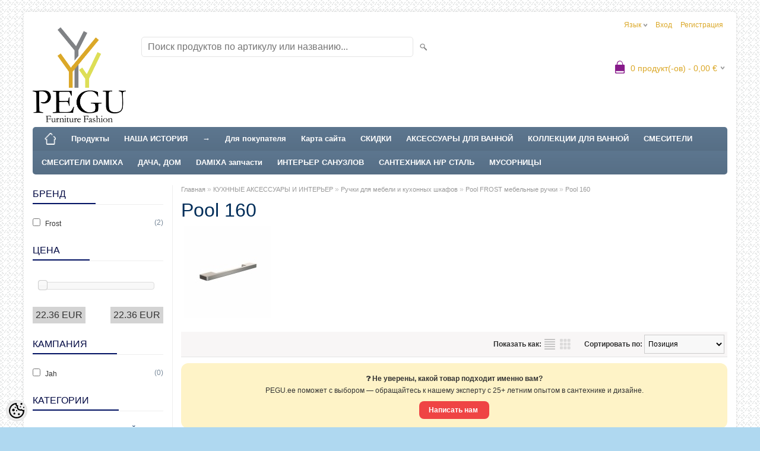

--- FILE ---
content_type: text/html; charset=UTF-8
request_url: https://www.pegu.ee/ru/c/pool-160
body_size: 66802
content:
<!DOCTYPE html>
<html dir="ltr" lang="ru">
<head>
<title>Pool 160 @ Смесители и аксессуары для ванной – PEGU.ee | Профессионально</title>

<meta charset="UTF-8" />
<meta name="keywords" content="продажа сантехники в Эстонии, смесители, аксессуары для ванной, решения для ванной, PEGU.ee, качественная сантехника, кухонные смесители, смесители для ванной, товары для ванной, комплекты для ванной, быстрая доставка, интерьер ванной, раковины, умывальни" />
<meta name="description" content="Pool 160 Интернет-магазин премиальной сантехники: смесители, душевые, аксессуары и гигиена. Только проверенные бренды и профессиональный подход." />
<meta name="author" content="PEGU" />
<meta name="generator" content="ShopRoller.com" />

<meta property="og:type" content="website" />
<meta property="og:title" content="Pool 160" />
<meta property="og:image" content="https://www.pegu.ee/media/gavial/general/Frost/Käepided/Barcelona/Pool 160/brushed.jpg" />
<meta property="og:url" content="https://www.pegu.ee/ru/c/pool-160" />
<meta property="og:site_name" content="PEGU" />
<meta property="og:description" content="Pool 160 Интернет-магазин премиальной сантехники: смесители, душевые, аксессуары и гигиена. Только проверенные бренды и профессиональный подход." />

<meta name="HandheldFriendly" content="True" />
<meta name="MobileOptimized" content="320" />
<meta name="viewport" content="width=device-width, initial-scale=1, minimum-scale=1, maximum-scale=1" />

<script type="application/ld+json">
    {
      "@context" : "https://schema.org",
      "@type" : "WebSite",
      "name" : "PEGU",
      "url" : "https://www.pegu.ee/",
	  "potentialAction": {
        "@type": "SearchAction",
        "target": {
          "@type": "EntryPoint",
          "urlTemplate": "https://www.pegu.ee/ru/search?q={search_term_string}"
        },
        "query-input": "required name=search_term_string"
      }
    }
</script>

<script type="application/ld+json">
{
  "@context" : "https://schema.org",
  "@type" : "Organization",
  "image": "https://www.pegu.ee/media/gavial/Bännerid/Favikon/Logo PEGU.png",
  "url" : "https://www.pegu.ee/",
  "logo" : "https://www.pegu.ee/media/gavial/Bännerid/Favikon/Logo PEGU.png",
  "name" : "PEGU",
  "email" : "info@pegu.ee",
  "description": "Интернет-магазин премиальной сантехники: смесители, душевые, аксессуары и гигиена. Только проверенные бренды и профессиональный подход.",
  "contactPoint" : {
    "@type" : "ContactPoint",
    "contactType" : "Klienditugi",
    "telephone" : "+372 515 0681",
	"email":"info@pegu.ee"
  }
}
</script>

<base href="https://www.pegu.ee/" />
<link rel="canonical" href="https://www.pegu.ee/ru/c/pool-160" />

<link href="https://www.pegu.ee/media/gavial/Bännerid/Favikon/Logo PEGU.png" rel="icon" />

<link rel="stylesheet" href="https://www.pegu.ee/skin/bigshop/css/all-2922.css" type="text/css" media="screen" />

<script type="text/javascript" src="https://www.pegu.ee/skin/bigshop/js/all-2922.js"></script>


<style id="tk-theme-configurator-css" type="text/css">
body { background-image:url(https://www.pegu.ee/skin/base/backgrounds/20.png); }
body { background-color:#afd8f0; }
#content { font-family:Arial,Helvetica,sans-serif; }
#content, .product-info .description, .product-info #wishlist-links a, .product-info .product-attributes-wrap { font-size:12px; }
#content { color:#333333; }
h1,h2,h3,h4,h5,h6,.box .box-heading span { font-family:Arial,Helvetica,sans-serif; }
h1,h2,h3,h4,h5,h6 { color:#012d59; }
#menu,#menu > ul > li > div { background-color:#5e7891; }
#menu > ul > li > a,#menu > ul > li > div > ul > li > a { color:#FFFFFF; }
#menu > ul > li:hover > a { background-color:#a4c4f5; }
#menu > ul > li:hover > a,#menu > ul > li ul > li > a:hover { color:#FFFFFF; }
#menu > ul > li > a { font-size:13px; }
#menu > ul > li ul > li > a { font-size:13px; }
.box .box-heading span { color:#010842; }
.box .box-heading { font-size:16px; }
.box .box-heading { border-color:#EEEEEE; }
.box .box-heading span { border-color:#051566; }
.box-category > ul > li > a, .box-category > ul > li > ul > li a { color:#022c5e; }
.box-category a:hover { background-color:#cfae61; }
.box-category > ul > li > a, .box-content.filter label { font-size:px; }
.box-category > ul > li > ul > li a { font-size:12px; }
a.button, input.button, button.button, .box-product > div .cart a.button, .box-product > div .cart input.button, .product-grid > div 
											.cart a.button, .product-grid > div .cart input.button, .product-list > div .cart a.button, 
											.product-list > div .cart input.button, .button.gray,
											.button-secondary{ background-color:#7ed957; }
a.button, input.button, button.button, .box-product > div .cart a.button, .box-product > div .cart input.button, .product-grid > div 
											.cart a.button, .product-grid > div .cart input.button, .product-list > div .cart a.button, 
											.product-list > div .cart input.button, .button.gray,
											.button-secondary { color:#ffffff; }
a.button:hover, input.button:hover, button.button:hover, .box-product > div .cart a.button:hover, .box-product > div .cart input.button:hover, 
											.product-grid > div .cart a.button:hover, .product-grid > div .cart input.button:hover, 
											.product-list > div .cart a.button:hover, .product-list > div .cart input.button:hover,
											.button-secondary:hover { background-color:#3e8e41; }
a.button:hover, input.button:hover, button.button:hover, .box-product > div .cart a.button:hover, .box-product > div .cart input.button:hover, 
											.product-grid > div .cart a.button:hover, .product-grid > div .cart input.button:hover, 
											.product-list > div .cart a.button:hover, .product-list > div .cart input.button:hover,
											.button-secondary:hover { color:#ffffff; }
.button, input.button, button.button, .box-product > div .cart a.button, .box-product > div .cart input.button, .product-grid > div 
											.cart a.button, .product-grid > div .cart input.button, .product-list > div .cart a.button, 
											.product-list > div .cart input.button, .button.gray,
											.button-secondary:hover { font-size:17px; }
#button-cart, .button-primary { background-color:#28a745; }
#button-cart, .button-primary { color:#ffffff; }
#button-cart:hover, .button-primary:hover { background-color:#218838; }
#button-cart:hover, .button-primary:hover { color:#333333; }
.product-list .price, .product-grid .price, .box-product .price-old, .box-product .price { color:#004080; }
.product-grid .price-new, .box-product .price-new, .product-list .price-new { color:#ff0000; }
.product-list .price-old, .product-grid .price-old, .box-product .price-old { color:#004080; }
.product-list .price, .product-grid .price, .product-list .price-old, .product-grid .price-old, .box-product .price-old, .box-product .price, .box-product .price-new   { font-size:20px; }
.product-info .price-tag { color:#ffffff; }
.product-info .price-old { color:#F00; }
.product-info .price-old { font-size:18px; }
.product-info .price-tag { background-color:#ff0000; }
.product-info .price { color:#dba828; }
.pagination .links a { background-color:#ffffff; }
.pagination .links a { color:#a3a3a3; }
.pagination .links a { border-color:#eeeeee; }
.pagination .links a:hover { background-color:#ffffff; }
.pagination .links a:hover { color:#004080; }
.pagination .links a:hover { border-color:#cccccc; }
.pagination .links b { background-color:#004080; }
.pagination .links b { color:#ffffff; }
.pagination .links b { border-color:#f15a23; }
#header #cart .heading h4 { background-color:#871a8a; }
#header #cart .heading #cart-total, #header #welcome a, #language, #currency, #header .links { color:#dba828; }
#footer { background-color:#ffffff; }
#footer h3 { color:#acacac; }
#footer .column a { color:#999999; }
#footer .column a:hover { color:#871a8a; }
#powered { color:#999999; }
#sr-cookie-policy { background-color:#bcbbbb; }
#sr-cookie-policy, #sr-cookie-policy a { color:#ffffff; }
#sr-cookie-policy button { background-color:; }
#sr-cookie-policy button { color:; }
#sr-cookie-policy button:hover { background-color:; }
#sr-cookie-policy button:hover { color:; }
#sr-cookie-policy button { font-size:px; }
</style>
<style id="tk-custom-css" type="text/css">
#menu > ul > li > div {
    z-index: 1010;
}
#menu > ul > li {
    position: inherit;
}

#footer .column a {
    height: auto;
    line-height: 15px;
    margin-bottom: 5px;
}

#fb-root iframe{
	max-height:400px !important;	
}
.article-label-onsale { background-image:url('https://www.pegu.ee/media/gavial/product/Protsent väike.png'); background-position:left top; }
.article-label-new { background-image:url('https://www.pegu.ee/media/gavial/Bännerid/New/10465_label_new_icon.png'); background-position:right top; }
.article-label-outofstock { background-image:url('https://www.pegu.ee/media/gavial/Bännerid/Click/2.png'); background-position:; }
.article-label-instock { background-image:url('https://www.pegu.ee/media/gavial/Bännerid/Click/Laos olemas.png'); background-position:; }
.article-label-1 { background-image:url('https://www.pegu.ee/media/gavial/Bännerid/New/Option 2 Two line.jpg'); background-position:right center; }
</style>

<script type="text/javascript">
if(!Roller) var Roller = {};
Roller.config = new Array();
Roller.config['base_url'] = 'https://www.pegu.ee/ru/';
Roller.config['base_path'] = '/';
Roller.config['cart/addtocart/after_action'] = '2';
Roller.config['skin_url'] = 'https://www.pegu.ee/skin/bigshop/';
Roller.config['translate-fill_required_fields'] = 'Пожалуйста, заполните все обязательные поля';
Roller.t = {"form_error_fill_required_fields":"\u041f\u043e\u0436\u0430\u043b\u0443\u0439\u0441\u0442\u0430, \u0437\u0430\u043f\u043e\u043b\u043d\u0438\u0442\u0435 \u0432\u0441\u0435 \u043e\u0431\u044f\u0437\u0430\u0442\u0435\u043b\u044c\u043d\u044b\u0435 \u043f\u043e\u043b\u044f","cart_error_no_items_selected":"\u0412\u044b\u0431\u0440\u0430\u0442\u044c \u043f\u0440\u043e\u0434\u0443\u043a\u0442\u044b!"}
</script>


<meta name="facebook-domain-verification" content="yuz0s73ked0cqadbafjkb8hlrretzr" />

<meta name="google-site-verification" content="WYkAT05aVh6cq-0SX9Zju_yPP-I54MhWi18RuRCLNb8" />

<!-- LocalBusiness schema for PEGU OÜ — insert into <head> -->
<script type="application/ld+json">
{
  "@context": "https://schema.org",
  "@type": "LocalBusiness",
  "name": "PEGU OÜ",
  "legalName": "PEGU OÜ",
  "image": "https://www.pegu.ee/media/gavial/Bännerid/Favikon/Logo%20PEGU.png?_t=1567777040",
  "@id": "https://www.pegu.ee",
  "url": "https://www.pegu.ee",
  "telephone": "+372-5150681",
  "priceRange": "€€",
  "address": {
    "@type": "PostalAddress",
    "streetAddress": "Loitsu",
    "addressLocality": "Tallinn",
    "postalCode": "13622",
    "addressCountry": "EE"
  },
  "geo": {
    "@type": "GeoCoordinates",
    "latitude": 59.437, 
    "longitude": 24.7536
  },
  "openingHoursSpecification": [
    {
      "@type": "OpeningHoursSpecification",
      "dayOfWeek": [
        "Monday",
        "Tuesday",
        "Wednesday",
        "Thursday",
        "Friday",
        "Saturday",
        "Sunday"
      ],
      "opens": "00:00",
      "closes": "23:59"
    }
  ],
  "contactPoint": [
    {
      "@type": "ContactPoint",
      "contactType": "customer service",
      "telephone": "+372-5150681",
      "availableLanguage": ["Estonian","Russian","English"]
    }
  ],
  "sameAs": [
    "https://www.facebook.com/www.pegu.ee/",
    "https://www.instagram.com/pegu.ee/",
    "https://www.youtube.com/@pegu-e-pood",
    "https://www.linkedin.com/company/pegu-oü/"
  ]
}
</script>







    <script>
        window.dataLayer = window.dataLayer || [];
        function gtag() { dataLayer.push(arguments); }
        gtag('consent', 'default', {
            'ad_user_data': 'denied',
            'ad_personalization': 'denied',
            'ad_storage': 'denied',
            'analytics_storage': 'denied',
            'wait_for_update': 500,
        });
    </script>

    <!-- Google Tag Manager -->
    <script
        type="text/javascript"
    >(function(w,d,s,l,i){w[l]=w[l]||[];w[l].push({'gtm.start':
                new Date().getTime(),event:'gtm.js'});var f=d.getElementsByTagName(s)[0],
            j=d.createElement(s),dl=l!='dataLayer'?'&l='+l:'';j.async=true;j.src=
            'https://www.googletagmanager.com/gtm.js?id='+i+dl;f.parentNode.insertBefore(j,f);
        })(window,document,'script','dataLayer','GTM-W6LHPGN');
    </script>
    <!-- End Google Tag Manager -->

    <script>
        /*
		 *   Called when consent changes. Assumes that consent object contains keys which
		 *   directly correspond to Google consent types.
		 */
        const googleUserConsentListener = function() {
            let consent = this.options;
            gtag('consent', 'update', {
                'ad_user_data': consent.marketing,
                'ad_personalization': consent.marketing,
                'ad_storage': consent.marketing,
                'analytics_storage': consent.analytics
            });
        };

        $('document').ready(function(){
            Roller.Events.on('onUserConsent', googleUserConsentListener);
        });
    </script>

    <!-- Google Tag Manager Events -->
	
    <!-- Global Site Tag (gtag.js) - Google Tag Manager Event listeners -->
	        <script>
            let currency = "eur".toUpperCase();
            let shop = "";

            $(document).bind('sr:cart.changed', function(event, options) {
                let categories = [];
                //if product qty is positive then add
                if (!options || options.quantity_added_to_cart <= 0)
                {
                    //no track remove_from_cart
                    return;
                }

                //take product first category path(taxonomy)
                if (options.product_categories.length > 0)
                {
                    let category_parts = options.product_categories[0].split(" > ")
                    if (category_parts.length > 0) {
                        categories = categories.concat(category_parts);
                    }
                }
                dataLayer.push({ecommerce: null});
                dataLayer.push({
                    event: 'add_to_cart',
                    ecommerce:
                        {
                            currency: currency,
                            value: options.product_price * options.quantity_added_to_cart,
                            items:
                                [
                                    {
                                        item_id: options.product_sku,
                                        item_name: options.product_title,
                                        affiliation: shop,
                                        item_brand: options.product_brand,
                                        item_category: categories[0],
                                        item_category2: categories[1],
                                        item_category3: categories[2],
                                        item_category4: categories[3],
                                        item_category5: categories[4],
                                        price: options.product_price,
                                        quantity: options.quantity_added_to_cart
                                    }
                                ]
                        }
                })
            })
        </script>
	<script>
  !function(g,s,q,r,d){r=g[r]=g[r]||function(){(r.q=r.q||[]).push(arguments)};
  d=s.createElement(q);d.src='//d1l6p2sc9645hc.cloudfront.net/gosquared.js';q=
  s.getElementsByTagName(q)[0];q.parentNode.insertBefore(d,q)}(window,document
  ,'script','_gs');

  _gs('GSN-293604-R');
  _gs('set', 'anonymizeIP', true);
</script>

</head>

<body class="browser-chrome browser-chrome-131.0.0.0 tk-language-ru_RU page-template-page-2columns_left content-template-content-category tk-category-page tk-category-page-416 tk-category-page-pool-160">

<div id="fb-root"></div>
<script type="text/plain" data-category="analytics" async defer crossorigin="anonymous" src="https://connect.facebook.net/ru_RU/sdk.js#xfbml=1&version=v11.0&appId=386731248061277&autoLogAppEvents=1"></script>

<!-- Google Tag Manager (noscript) -->
<noscript><iframe src="https://www.googletagmanager.com/ns.html?id=GTM-W6LHPGN"
				  height="0" width="0" style="display:none;visibility:hidden"></iframe></noscript>
<!-- End Google Tag Manager (noscript) -->

<div class="main-wrapper">

	<div id="header">
		<div id="welcome">

		<form action="#" method="post">
<div id="language">
	язык	<ul>
	
		<li>
			<a href="https://www.pegu.ee/et" title="Eesti keel">
				<img src="https://www.pegu.ee/skin/bigshop/image/flags/et.png" alt="Eesti keel">
				Eesti keel			</a>
		</li>

	
		<li>
			<a href="https://www.pegu.ee/ru" title="Vene keel">
				<img src="https://www.pegu.ee/skin/bigshop/image/flags/ru.png" alt="Vene keel">
				Vene keel			</a>
		</li>

		</ul>
</div>
</form>

		
				<a href="https://www.pegu.ee/ru/login">Вход</a>
	
				<a href="https://www.pegu.ee/ru/account/register">Регистрация</a>        
	

</div>

<div id="header-content-block"></div>

<div id="logo"><a href="https://www.pegu.ee/ru/home">
			<img src="https://www.pegu.ee/media/gavial/Bännerid/Favikon/Logo PEGU.png" alt="PEGU" />
	</a></div>

<div id="search"><form id="searchForm" action="https://www.pegu.ee/ru/search" method="get">
			<input type="hidden" name="page" value="1" />
	<input type="hidden" name="q" value="" />
</form>

<div class="button-search"></div>
<input type="text" id="filter_name" name="filter_name" value="" placeholder="Поиск продуктов по артикулу или названию..." onClick="this.select();" onKeyDown="this.style.color = '#333';" class="search-autocomplete" />
</div>

		<div id="cart" class="">
		<div class="heading" onclick="window.location='https://www.pegu.ee/ru/cart'">
			<h4><img width="32" height="32" alt="" src="https://www.pegu.ee/skin/bigshop/image/cart-bg.png"></h4>
			<a><span id="cart-total">
				<span id="cart_total_qty">0</span> продукт(-ов) - 
				<span id="cart_total_sum">0,00</span> €
			</span></a>
		</div>
		<div class="content"></div>
	</div>
	</div>

		<div id="menu">
			<span>Меню</span>
	<ul>

						<li class="home" style="z-index:1100;">
			<a href="https://www.pegu.ee/ru/home"><span>Главная</span></a>
		</li>
		
						<li style="z-index:1099;">
			<a href="https://www.pegu.ee/ru/category">Продукты</a>
		</li>
		
				
						<li class="tk-cms-page-582 tk-cms-page-meie-lugu" style="z-index:1097;">
			<a href="https://www.pegu.ee/ru/p/meie-lugu">НАША ИСТОРИЯ</a>
			
		</li>
				<li class="tk-cms-page-39 tk-cms-page-→" style="z-index:1097;">
			<a href="https://www.pegu.ee/ru/p/%E2%86%92">→</a>
			
		</li>
				<li class="tk-cms-page-1 tk-cms-page-uld-ja-ostutingimused" style="z-index:1097;">
			<a href="https://www.pegu.ee/ru/p/uld-ja-ostutingimused">Для покупателя</a>
			
<div>
	<ul>
	
		<li class="tk-cms-page-5 tk-cms-page-tutvustus">
			<a href="https://www.pegu.ee/ru/p/tutvustus">О Нас</a>
					</li>

	
		<li class="tk-cms-page-6 tk-cms-page-uld-ja-tellimistingimused">
			<a href="https://www.pegu.ee/ru/p/uld-ja-tellimistingimused">Общие условия и заказы</a>
					</li>

	
		<li class="tk-cms-page-449 tk-cms-page-jarelmaks">
			<a href="https://www.pegu.ee/ru/p/jarelmaks">ESTO Рассрочка</a>
					</li>

	
		<li class="tk-cms-page-7 tk-cms-page-tarnetingimused-1">
			<a href="https://www.pegu.ee/ru/p/tarnetingimused-1">Условия доставки</a>
					</li>

	
		<li class="tk-cms-page-8 tk-cms-page-tagastusoigus">
			<a href="https://www.pegu.ee/ru/p/tagastusoigus">Право возврата товара</a>
					</li>

	
		<li class="tk-cms-page-359 tk-cms-page-privaatsuspoliitika">
			<a href="https://www.pegu.ee/ru/p/privaatsuspoliitika">Privaatsuspoliitika</a>
					</li>

	
		<li class="tk-cms-page-9 tk-cms-page-tootele-pretensioonide-esitamise-tingimused">
			<a href="https://www.pegu.ee/ru/p/tootele-pretensioonide-esitamise-tingimused">Предоставление претензий</a>
					</li>

	
		<li class="tk-cms-page-10 tk-cms-page-turvalisus">
			<a href="https://www.pegu.ee/ru/p/turvalisus">Безопасность</a>
					</li>

	
		<li class="tk-cms-page-31 tk-cms-page-maksmisviisid-20">
			<a href="https://www.pegu.ee/ru/p/maksmisviisid-20">Способы опаты</a>
					</li>

		</ul>
</div>
		</li>
				<li class="tk-cms-page-406 tk-cms-page-pegu-saidikaart" style="z-index:1097;">
			<a href="https://www.pegu.ee/ru/sitemap">Карта сайта</a>
			
		</li>
				<li class="tk-cms-page-38 tk-cms-page-sooduspakkumised" style="z-index:1097;">
			<a href="https://www.pegu.ee/ru/product/onsale">СКИДКИ</a>
			
		</li>
				<li class="tk-cms-page-35 tk-cms-page-aksessuary-dlja-vannoj" style="z-index:1097;">
			<a href="https://www.pegu.ee/ru/c/aksessuary-dlja-vannoj-–-komplekty-otdelki-kollekcii">АКСЕССУАРЫ ДЛЯ ВАННОЙ</a>
			
<div>
	<ul>
	
		<li class="tk-cms-page-88 tk-cms-page-kollektsiooni-jargi">
			<a href="https://www.pegu.ee/ru/c/aksessuary-dlja-vannoj-komnaty-po-kollekcijam">Товар по коллекциям</a>
					</li>

	
		<li class="tk-cms-page-197 tk-cms-page-dushikardinad">
			<a href="https://www.pegu.ee/ru/c/dushevye-shtorki">Душевые шторки</a>
					</li>

	
		<li class="tk-cms-page-73 tk-cms-page-dushikorvid">
			<a href="https://www.pegu.ee/ru/c/dushevye-korzinki">Душевые корзинки</a>
					</li>

	
		<li class="tk-cms-page-74 tk-cms-page-dushikardinapuu">
			<a href="https://www.pegu.ee/ru/c/dushevye-shtangi">Палки под душевые шторки</a>
					</li>

	
		<li class="tk-cms-page-247 tk-cms-page-kateratipuu-porandale">
			<a href="https://www.pegu.ee/ru/c/veshalka-dlja-polotenec-napol-naja">Держатели для полотенец напольные</a>
					</li>

	
		<li class="tk-cms-page-144 tk-cms-page-kosmeetikapeegel-1">
			<a href="https://www.pegu.ee/ru/c/kosmeticheskie-zerkala">Косметические зеркала</a>
					</li>

	
		<li class="tk-cms-page-75 tk-cms-page-klaasriiul">
			<a href="https://www.pegu.ee/ru/c/stekljannaja-polka">Стеклянные полки</a>
					</li>

	
		<li class="tk-cms-page-76 tk-cms-page-klaasihoidel">
			<a href="https://www.pegu.ee/ru/c/derzhateli-dlja-stakanchikov-pod-zubnye-schjotki">Стаканчики с держателями</a>
					</li>

	
		<li class="tk-cms-page-77 tk-cms-page-klaasipuhastaja">
			<a href="https://www.pegu.ee/ru/c/ochistitel-kapel-dlja-stekla">Очистители для душевых стенок</a>
					</li>

	
		<li class="tk-cms-page-78 tk-cms-page-kateratihark">
			<a href="https://www.pegu.ee/ru/c/povorotnaja-veshalka">Поворотные держатели для полотенец</a>
					</li>

	
		<li class="tk-cms-page-79 tk-cms-page-kateratiriiul">
			<a href="https://www.pegu.ee/ru/c/polka-dlja-polotenec">Полки для полотенец</a>
					</li>

	
		<li class="tk-cms-page-80 tk-cms-page-kateratipuu">
			<a href="https://www.pegu.ee/ru/c/derzhateli-dlja-polotenec">Держатели для полотенец</a>
					</li>

	
		<li class="tk-cms-page-83 tk-cms-page-nagi">
			<a href="https://www.pegu.ee/ru/c/krjuchki-nastennye">Крючки настенные в ванную комнату</a>
					</li>

	
		<li class="tk-cms-page-412 tk-cms-page-peeglid">
			<a href="https://www.pegu.ee/ru/c/zerkala-3">Зеркала</a>
					</li>

	
		<li class="tk-cms-page-316 tk-cms-page-pesukivatusrest">
			<a href="https://www.pegu.ee/ru/c/sushilka-dlja-bel-ja">Сушилка для белья</a>
					</li>

	
		<li class="tk-cms-page-81 tk-cms-page-saunalinarongas">
			<a href="https://www.pegu.ee/ru/c/kol-co-derzhatel-dlja-bannogo-polotenca">Кольца под банные полотенца</a>
					</li>

	
		<li class="tk-cms-page-84 tk-cms-page-seebialus">
			<a href="https://www.pegu.ee/ru/c/polochki-dlja-myla-shampunja">Подставки под мыло</a>
					</li>

	
		<li class="tk-cms-page-82 tk-cms-page-seebidosaator">
			<a href="https://www.pegu.ee/ru/c/dozator-dlja-myla">Дозаторы для мыла</a>
					</li>

	
		<li class="tk-cms-page-85 tk-cms-page-tualettpaberihoidel">
			<a href="https://www.pegu.ee/ru/c/derzhateli-dlja-tualetnoj-bumagi">Держатели для туалетной бумаги</a>
					</li>

	
		<li class="tk-cms-page-238 tk-cms-page-ukse-nagi">
			<a href="https://www.pegu.ee/ru/c/krjuchki-na-dver">Крючки на дверь</a>
					</li>

	
		<li class="tk-cms-page-86 tk-cms-page-vannikaepide">
			<a href="https://www.pegu.ee/ru/c/ruchki-dlja-vannoj">Рукоятки для ванной комнаты</a>
					</li>

	
		<li class="tk-cms-page-87 tk-cms-page-wc-hari">
			<a href="https://www.pegu.ee/ru/c/wc-schjotki-s-derzhateljami">WC щётки с держателями</a>
					</li>

		</ul>
</div>
		</li>
				<li class="tk-cms-page-447 tk-cms-page-kollekcii-aksessuarov-dlja-vannoj-i-tualeta" style="z-index:1097;">
			<a href="https://www.pegu.ee/ru/c/aksessuary-dlja-vannoj-–-komplekty-i-kollekcii-ot-izvestnyh-brendov">КОЛЛЕКЦИИ ДЛЯ ВАННОЙ</a>
			
		</li>
				<li class="tk-cms-page-34 tk-cms-page-http-www.pegu.ee-et-c-http-www.pegu.ee-et-c-segistid-damixaandpage=2" style="z-index:1097;">
			<a href="https://www.pegu.ee/ru/c/http-www.pegu.ee-et-c-segistid-damixa">СМЕСИТЕЛИ</a>
			
<div>
	<ul>
	
		<li class="tk-cms-page-593 tk-cms-page-segistid-brandide-jargi">
			<a href="https://www.pegu.ee/ru/c/smesiteli-po-brendam">Смесители по брендам</a>
					</li>

	
		<li class="tk-cms-page-59 tk-cms-page-aiakraanid-mora-idral">
			<a href="https://www.pegu.ee/ru/c/sadovye-krany-kruglogodichnye-antifrost-nastennye-krany">Садовые краны MORA , Idral</a>
					</li>

	
		<li class="tk-cms-page-152 tk-cms-page-pissuaarikraanid-bideedussid">
			<a href="https://www.pegu.ee/ru/c/bide-dushi-krany-dlja-pisuarov">Биде смесители, краны для писсуаров,  биде души</a>
					</li>

	
		<li class="tk-cms-page-54 tk-cms-page-dusikomplektid-damixa">
			<a href="https://www.pegu.ee/ru/c/dushevye-komplekty">Душевые комплекты Damixa</a>
					</li>

	
		<li class="tk-cms-page-53 tk-cms-page-dusid-komplektid-voolikud">
			<a href="https://www.pegu.ee/ru/c/dushevye-golovki-komplekty-shlangi">Души, коплекты , шланги</a>
					</li>

	
		<li class="tk-cms-page-56 tk-cms-page-dusisegisti-damixa">
			<a href="https://www.pegu.ee/ru/c/dushevye-smesiteli">Душевые смесители Damixa</a>
					</li>

	
		<li class="tk-cms-page-57 tk-cms-page-tilad-damixa">
			<a href="https://www.pegu.ee/ru/c/damixa-trubki">Трубки Damixa</a>
					</li>

	
		<li class="tk-cms-page-55 tk-cms-page-termostaat-damixa">
			<a href="https://www.pegu.ee/ru/c/termostat">Термостаты Damixa</a>
					</li>

	
		<li class="tk-cms-page-51 tk-cms-page-vannisegistid-damixa">
			<a href="https://www.pegu.ee/ru/c/smesiteli-dlja-vannoj">Смесители для ванной Damixa</a>
					</li>

	
		<li class="tk-cms-page-52 tk-cms-page-valamusegistid-damixa">
			<a href="https://www.pegu.ee/ru/c/smesiteli-na-rakovinu">Смесители на раковину Damixa</a>
					</li>

	
		<li class="tk-cms-page-50 tk-cms-page-koogisegistid-damixa">
			<a href="https://www.pegu.ee/ru/c/kuhonnye-smesiteli-damixa">Кухонные смесители Damixa</a>
					</li>

	
		<li class="tk-cms-page-212 tk-cms-page-koogisegistid-pesumasinakraaniga">
			<a href="https://www.pegu.ee/ru/c/kuhonnye-smesiteli-s-kranom-dlja-stiral-noj-mashiny"> Кухонные смесители с краном для стиральной машины</a>
					</li>

	
		<li class="tk-cms-page-213 tk-cms-page-koogisegistid-valjatommatava-otsaga">
			<a href="https://www.pegu.ee/ru/c/kuhonnye-smesiteli-s-vytjagivajuschimsja-nosikom"> Кухонные смесители с вытягивающимся носиком</a>
					</li>

	
		<li class="tk-cms-page-458 tk-cms-page-juuksuri-peapesu-segistid">
			<a href="https://www.pegu.ee/ru/c/cmesiteli-dlja-parikmaherskoj">Juuksuri peapesu segistid</a>
					</li>

	
		<li class="tk-cms-page-60 tk-cms-page-segistid-ja-tarvikud-idral-kids">
			<a href="https://www.pegu.ee/ru/c/smesiteli-i-aksessuaary-idral-kids-detskie-ucherezhdenija">Смесители и аксессуары Idral KIDS</a>
					</li>

	
		<li class="tk-cms-page-61 tk-cms-page-segistid-ib">
			<a href="https://www.pegu.ee/ru/c/smesiteli-ib-pod-zakaz">Смесители IB</a>
					</li>

	
		<li class="tk-cms-page-62 tk-cms-page-segistid-nicolazzi">
			<a href="https://www.pegu.ee/ru/c/smesiteli-nicolazzi-pod-zakaz">Смесители Nicolazzi</a>
					</li>

	
		<li class="tk-cms-page-63 tk-cms-page-segistid-vola">
			<a href="https://www.pegu.ee/ru/c/http-www.pegu.ee-et-c-segistid-vola-eriellimusega">Смесители Vola</a>
					</li>

	
		<li class="tk-cms-page-64 tk-cms-page-segistid-profi-maestro">
			<a href="https://www.pegu.ee/ru/c/smesiteli-profi-professional-nye-kuhonnye-smesiteli-maestro">Смесители PROFI Maestro</a>
					</li>

	
		<li class="tk-cms-page-65 tk-cms-page-segistid-pikakangiga">
			<a href="https://www.pegu.ee/ru/c/smesiteli-s-udlinnjonnoj-ruchkoj-inva-dlja-pozhilyh-ljudej...">Смесители с длинной ручкой</a>
					</li>

	
		<li class="tk-cms-page-66 tk-cms-page-segistid-sensoriga">
			<a href="https://www.pegu.ee/ru/c/smesiteli-s-sensorom">Смесители с сенсором</a>
					</li>

	
		<li class="tk-cms-page-451 tk-cms-page-segistid-roostevabast-terasest">
			<a href="https://www.pegu.ee/ru/c/smesiteli-iz-nerzhavejuschej-stali">Смесители из нержавеющей стали</a>
					</li>

	
		<li class="tk-cms-page-67 tk-cms-page-segistid-ja-kraanid-isesulguvad">
			<a href="https://www.pegu.ee/ru/c/smesiteli-s-zamvykljuchajuschimsja-mehanizmom">Смесители и краны, самовыключающиеся</a>
					</li>

	
		<li class="tk-cms-page-136 tk-cms-page-segisti-jalad">
			<a href="https://www.pegu.ee/ru/c/nozhki-dlja-smesitelej">Ножки для смесителей</a>
					</li>

	
		<li class="tk-cms-page-452 tk-cms-page-suvistatud-dusisusteemid-dusihkomplektid">
			<a href="https://www.pegu.ee/ru/c/vstraevaemye-dushevye-sistemy">Встраеваемые душевые системы</a>
					</li>

	
		<li class="tk-cms-page-453 tk-cms-page-suvistatud-valamusegistid">
			<a href="https://www.pegu.ee/ru/c/vstraevaemye-v-stenu-smesiteli-dlja-rakoviny">Встраеваемые в стену смесители для раковины</a>
					</li>

	
		<li class="tk-cms-page-435 tk-cms-page-valamusegisti-korge">
			<a href="https://www.pegu.ee/ru/c/vysokie-smesiteli-dlja-rakoviny">Смесители для накладной раковины</a>
					</li>

	
		<li class="tk-cms-page-58 tk-cms-page-vedelseebidosaatorid-damixa">
			<a href="https://www.pegu.ee/ru/c/dozatory-dlja-myla-kuhonnye">Дозаторы для жидкого мыла Damixa</a>
					</li>

		</ul>
</div>
		</li>
				<li class="tk-cms-page-274 tk-cms-page-damixa-kollektsioonid" style="z-index:1097;">
			<a href="https://www.pegu.ee/ru/c/damixa-po-kollekcijam">СМЕСИТЕЛИ DAMIXA</a>
			
<div>
	<ul>
	
		<li class="tk-cms-page-479 tk-cms-page-damixa-kontaktivaba-segistid-silhouet-touchless">
			<a href="https://www.pegu.ee/ru/c/damixa-beskontaktnye-ir-smesiteli-silhouet-touchless">Damixa бесконтактные IR смесители Silhouet Touchless </a>
					</li>

	
		<li class="tk-cms-page-275 tk-cms-page-arc">
			<a href="https://www.pegu.ee/ru/c/arc">DAMIXA смесители ARC</a>
					</li>

	
		<li class="tk-cms-page-278 tk-cms-page-clover-easy">
			<a href="https://www.pegu.ee/ru/c/clover-easy">DAMIXA смесители Clover Easy</a>
					</li>

	
		<li class="tk-cms-page-299 tk-cms-page-clover-clover-green">
			<a href="https://www.pegu.ee/ru/c/clover-clover-green">Damixa смесители Clover/Clover Green</a>
					</li>

	
		<li class="tk-cms-page-280 tk-cms-page-elara">
			<a href="https://www.pegu.ee/ru/c/elara">DAMIXA смесители ELARA</a>
					</li>

	
		<li class="tk-cms-page-295 tk-cms-page-eris">
			<a href="https://www.pegu.ee/ru/c/eris">DAMIXA смесители ERIS</a>
					</li>

	
		<li class="tk-cms-page-279 tk-cms-page-fern">
			<a href="https://www.pegu.ee/ru/c/fern">DAMIXA смесители FERN -45%</a>
					</li>

	
		<li class="tk-cms-page-288 tk-cms-page-jupiter">
			<a href="https://www.pegu.ee/ru/c/jupiter">DAMIXA смесители JUPITER</a>
					</li>

	
		<li class="tk-cms-page-281 tk-cms-page-merkur">
			<a href="https://www.pegu.ee/ru/c/merkur">DAMIXA смесители MERKUR</a>
					</li>

	
		<li class="tk-cms-page-289 tk-cms-page-osier">
			<a href="https://www.pegu.ee/ru/c/osier">DAMIXA смесители OSIER</a>
					</li>

	
		<li class="tk-cms-page-301 tk-cms-page-pine">
			<a href="https://www.pegu.ee/ru/c/pine">DAMIXA смесители PINE</a>
					</li>

	
		<li class="tk-cms-page-296 tk-cms-page-rowan">
			<a href="https://www.pegu.ee/ru/c/rowan">DAMIXA смесители ROWAN</a>
					</li>

	
		<li class="tk-cms-page-377 tk-cms-page-damixa-silhouet">
			<a href="https://www.pegu.ee/ru/c/damixa-silhouet">Damixa смесители SILHOUET кампания!</a>
					</li>

	
		<li class="tk-cms-page-291 tk-cms-page-slate">
			<a href="https://www.pegu.ee/ru/c/slate">DAMIXA смесители SLATE</a>
					</li>

	
		<li class="tk-cms-page-300 tk-cms-page-space">
			<a href="https://www.pegu.ee/ru/c/space">DAMIXA смесители SPACE</a>
					</li>

	
		<li class="tk-cms-page-290 tk-cms-page-tradition-1">
			<a href="https://www.pegu.ee/ru/c/tradition-2">DAMIXA классические смесители TRADITION</a>
					</li>

	
		<li class="tk-cms-page-294 tk-cms-page-willow">
			<a href="https://www.pegu.ee/ru/c/willow">DAMIXA смесители WILLOW</a>
					</li>

	
		<li class="tk-cms-page-456 tk-cms-page-damixa-outlet">
			<a href="https://www.pegu.ee/et/c/damixa-outlet">Damixa OUTLET %</a>
					</li>

	
		<li class="tk-cms-page-587 tk-cms-page-segistid-damixa-core">
			<a href="https://www.pegu.ee/ru/c/smesiteli-damixa-core">Смесители Damixa Core</a>
					</li>

		</ul>
</div>
		</li>
				<li class="tk-cms-page-184 tk-cms-page-suvila-eramaja" style="z-index:1097;">
			<a href="https://www.pegu.ee/ru/c/aksessuary-dlja-doma-garderoba-prihozhej">ДАЧА,  ДОМ</a>
			
<div>
	<ul>
	
		<li class="tk-cms-page-187 tk-cms-page-aiakraanid-1">
			<a href="https://www.pegu.ee/ru/c/sadovye-krany-kruglogodichnye-antifrost-nastennye-krany">Садовые краны</a>
					</li>

	
		<li class="tk-cms-page-573 tk-cms-page-aiakarud-ehituskarud">
			<a href="https://www.pegu.ee/ru/c/sadovye-tachki">Садовые тачки</a>
					</li>

	
		<li class="tk-cms-page-574 tk-cms-page-boilerid-elektrilised-veesoojendid">
			<a href="https://www.pegu.ee/ru/c/jelektricheskie-vodonagrevateli-bojlery">Электрические водонагреватели, -бойлеры</a>
					</li>

	
		<li class="tk-cms-page-484 tk-cms-page-aiapritsid-akuga">
			<a href="https://www.pegu.ee/ru/c/novinka-sadovye-razbryzgivateli-opryskivateli-s-akkomuljatorom">Садовые разбрызгиватели/опрыскиватели с аккомулятором</a>
					</li>

	
		<li class="tk-cms-page-430 tk-cms-page-elektriline-putukate-tapja-insect-killer-1">
			<a href="https://www.pegu.ee/ru/c/lampa-dlja-unichtozhenija-nasekomyh-insect-killer">Лампа для уничтожения насекомых, Insect Killer</a>
					</li>

	
		<li class="tk-cms-page-423 tk-cms-page-gaasiveesoojendid">
			<a href="https://www.pegu.ee/ru/c/gazovye-vodonagrevateli">Газовые водонагреватели</a>
					</li>

	
		<li class="tk-cms-page-186 tk-cms-page-koristaja-garaazivalamu">
			<a href="https://www.pegu.ee/ru/c/rakoviny-dlja-garazha-n-r-stal">Раковина для гаража, подсобки</a>
					</li>

	
		<li class="tk-cms-page-188 tk-cms-page-kuivkaimla-2">
			<a href="https://www.pegu.ee/ru/c/suhie-tualety">Сухие туалеты Seperett</a>
					</li>

	
		<li class="tk-cms-page-420 tk-cms-page-kateratikuivatid">
			<a href="https://www.pegu.ee/ru/c/polotencesushiteli">Полотенцесушители</a>
					</li>

	
		<li class="tk-cms-page-575 tk-cms-page-minikoogid-metallist-stengel-saksamaa">
			<a href="https://www.pegu.ee/ru/c/stal-nye-minikuhni-stengel-germanija">Стальные Mиникухни Stengel, Германия</a>
					</li>

	
		<li class="tk-cms-page-433 tk-cms-page-postkastid-eramajadele-oue-1">
			<a href="https://www.pegu.ee/ru/c/novinka-stala-pochtovye-jaschiki">Почтовые ящики</a>
					</li>

	
		<li class="tk-cms-page-410 tk-cms-page-prugikastid-valitingimustesse-oue">
			<a href="https://www.pegu.ee/ru/c/ulichnye-urny">Уличные урны</a>
					</li>

	
		<li class="tk-cms-page-375 tk-cms-page-riiulid-frost-unu-2">
			<a href="https://www.pegu.ee/et/c/riiulid-unu">Полки FROST UNU</a>
					</li>

	
		<li class="tk-cms-page-185 tk-cms-page-sfa-minipumpld-purustiga">
			<a href="https://www.pegu.ee/ru/c/sfa-nasosy-izmel-chiteli">SFA насосы с измельчителем</a>
					</li>

	
		<li class="tk-cms-page-302 tk-cms-page-sorteerimis-prugikast">
			<a href="https://www.pegu.ee/ru/c/musornicy-dlja-sortirovki-othodov">Мусорный бак для сортировки</a>
					</li>

	
		<li class="tk-cms-page-253 tk-cms-page-trapid-unidrain">
			<a href="https://www.pegu.ee/ru/c/novinka-trapy-unidrain-classicline-highline">Трапы Unidrain</a>
					</li>

		</ul>
</div>
		</li>
				<li class="tk-cms-page-37 tk-cms-page-http-www.pegu.ee-et-c-damixa-varuosad-zapchasti-rem.komplekty" style="z-index:1097;">
			<a href="https://www.pegu.ee/ru/c/damixa-zapchasti-rem.komplekty">DAMIXA запчасти</a>
			
<div>
	<ul>
	
		<li class="tk-cms-page-591 tk-cms-page-damixa-silhouet-varuosad">
			<a href="https://www.pegu.ee/ru/c/silhouet-zapchasti">Damixa Silhouet varuosad</a>
					</li>

	
		<li class="tk-cms-page-428 tk-cms-page-dushikomplekti-damixa-akita-idona-varuosad">
			<a href="https://www.pegu.ee/et/c/dushikomplekti-damixa-akita-idona-varuosad">Запчачти для душевых комплектов Damixa Akita, Idona, Silhouet</a>
					</li>

	
		<li class="tk-cms-page-491 tk-cms-page-a-pex-varuosad">
			<a href="https://www.pegu.ee/ru/c/a-pex-zapchasti">Damixa A-Pex запчасти</a>
					</li>

	
		<li class="tk-cms-page-44 tk-cms-page-arc-varuosad">
			<a href="https://www.pegu.ee/ru/c/arc-zapchasti">ARC запчасти</a>
					</li>

	
		<li class="tk-cms-page-41 tk-cms-page-tradition-varuosad">
			<a href="https://www.pegu.ee/ru/c/tradition-zapchasti">Tradition запчасти</a>
					</li>

	
		<li class="tk-cms-page-43 tk-cms-page-space-varuosad">
			<a href="https://www.pegu.ee/ru/c/space-zapchasti">Space запчасти</a>
					</li>

	
		<li class="tk-cms-page-45 tk-cms-page-jupiter-varuosad">
			<a href="https://www.pegu.ee/ru/c/jupiter-zapchasti">Jupiter запчасти</a>
					</li>

	
		<li class="tk-cms-page-46 tk-cms-page-g-type-varuosad">
			<a href="https://www.pegu.ee/ru/c/g-type-zapchasti">G-type запчасти</a>
					</li>

	
		<li class="tk-cms-page-47 tk-cms-page-termostaadi-varuosad">
			<a href="https://www.pegu.ee/ru/c/zapchasti-dlja-termostatov">Запчасти для термостата</a>
					</li>

	
		<li class="tk-cms-page-48 tk-cms-page-merkur-kafe-varuosad">
			<a href="https://www.pegu.ee/ru/c/merkur-kafe-zapchasti">Merkur, Kafe запчасти</a>
					</li>

	
		<li class="tk-cms-page-49 tk-cms-page-venus-varuosad">
			<a href="https://www.pegu.ee/ru/c/venus-zapchasti">Venus запчасти</a>
					</li>

	
		<li class="tk-cms-page-199 tk-cms-page-orbix-varuosad">
			<a href="https://www.pegu.ee/ru/c/orbix-zapchasti">Orbix запчасти</a>
					</li>

	
		<li class="tk-cms-page-200 tk-cms-page-fern-varuosad">
			<a href="https://www.pegu.ee/ru/c/fern-zapchasti">Fern запчасти</a>
					</li>

	
		<li class="tk-cms-page-243 tk-cms-page-seebidosaatori-varuosad">
			<a href="https://www.pegu.ee/ru/c/zapchasti-dlja-dozatora-pod-mylo">Запчасти для дозатора для мыла</a>
					</li>

	
		<li class="tk-cms-page-42 tk-cms-page-vannisegisti-jupiter-varuosad">
			<a href="https://www.pegu.ee/ru/c/jupiter-zapchasti-dlja-smesitelja-na-vannu">Запчасти для смесителя на ванну Jupiter</a>
					</li>

		</ul>
</div>
		</li>
				<li class="tk-cms-page-134 tk-cms-page-public-disain-1" style="z-index:1097;">
			<a href="https://www.pegu.ee/ru/c/obschestvennye-tualety-i-gigienicheskie-prinadlezhnosti">ИНТЕРЬЕР САНУЗЛОВ</a>
			
<div>
	<ul>
	
		<li class="tk-cms-page-592 tk-cms-page-avalikud-tualettruumid-ja-hugieenitarvikud">
			<a href="https://www.pegu.ee/ru/c/obschestvennye-tualety-i-gigienicheskie-prinadlezhnosti">Общественные туалеты и гигиенические принадлежности</a>
					</li>

	
		<li class="tk-cms-page-146 tk-cms-page-katekuivatid-elektrilised">
			<a href="https://www.pegu.ee/ru/c/jelektricheskie-rukosushiteli">Электрические рукосушители</a>
					</li>

	
		<li class="tk-cms-page-150 tk-cms-page-mahkimislaud-laste-hoiuiste">
			<a href="https://www.pegu.ee/ru/c/pelenal-nye-stoliki">Пеленальные столики</a>
					</li>

	
		<li class="tk-cms-page-147 tk-cms-page-katepaberidosator">
			<a href="https://www.pegu.ee/ru/c/dozatory-dlja-bumazhnyh-polotenec">Дозаторы для бумажных полотенец</a>
					</li>

	
		<li class="tk-cms-page-156 tk-cms-page-tualettpaberidosaatorid">
			<a href="https://www.pegu.ee/ru/c/derzhateli-dispensery-dlja-tualetnoj-bumagi">Дозаторы для туалетной бумаги</a>
					</li>

	
		<li class="tk-cms-page-160 tk-cms-page-seebidosaator-1">
			<a href="https://www.pegu.ee/ru/c/dozatory-dlja-myla">Дозаторы для мыла</a>
					</li>

	
		<li class="tk-cms-page-252 tk-cms-page-seebidosaator-kontaktivaba">
			<a href="https://www.pegu.ee/ru/c/dozator-dlja-myla-beskontaktnyj">Бесконтактные дозаторы для мыла</a>
					</li>

	
		<li class="tk-cms-page-155 tk-cms-page-prugikastid">
			<a href="https://www.pegu.ee/ru/c/musornicy-urny">Мусорницы</a>
					</li>

	
		<li class="tk-cms-page-141 tk-cms-page-joogifontaanid">
			<a href="https://www.pegu.ee/ru/c/pit-evye-fontany">Питьевые фонтаны</a>
					</li>

	
		<li class="tk-cms-page-135 tk-cms-page-aksessuaarid-wc-kontor-office-jne...">
			<a href="https://www.pegu.ee/ru/c/aksessuary-wc-uproschjonnyj-vybor-kontora-ofis-itd...">Аксессуары WC - контора, офис </a>
					</li>

	
		<li class="tk-cms-page-590 tk-cms-page-pargipingid-ja-toolid-pargi-ja-linnamoobel">
			<a href="https://www.pegu.ee/ru/c/parkovye-skamejki-i-stul-ja">Парковые скамейки и стулья</a>
					</li>

	
		<li class="tk-cms-page-198 tk-cms-page-desinfikatsiooni-dosaatorid">
			<a href="https://www.pegu.ee/ru/c/dozatory-dlja-dezinfekcii">Дозаторы для дезинфекции</a>
					</li>

	
		<li class="tk-cms-page-137 tk-cms-page-dussiste">
			<a href="https://www.pegu.ee/ru/c/dushevye-sidenija">Сидение в душевую</a>
					</li>

	
		<li class="tk-cms-page-429 tk-cms-page-elektriline-putukate-tapja-insect-killer">
			<a href="https://www.pegu.ee/ru/c/lampa-dlja-unichtozhenija-nasekomyh-insect-killer">Лампа для уничтожения насекомых, Insect Killer</a>
					</li>

	
		<li class="tk-cms-page-138 tk-cms-page-esik-garderoob...">
			<a href="https://www.pegu.ee/ru/c/prihozhaja-garderob">Прихожая, гардероб</a>
					</li>

	
		<li class="tk-cms-page-140 tk-cms-page-garaaz-koristaja-tuba">
			<a href="https://www.pegu.ee/ru/c/rakoviny-dlja-garazha-n-r-stal">Гараж, комната для уборки</a>
					</li>

	
		<li class="tk-cms-page-431 tk-cms-page-klutch-mobile-device-holder-universaalne-hoidja">
			<a href="https://www.pegu.ee/ru/c/klutch-mobile-device-holder-universal-nyj-derzhatel">Klutch Mobile Device Holder, Универсальный держатель</a>
					</li>

	
		<li class="tk-cms-page-142 tk-cms-page-kuivkaimla-1">
			<a href="https://www.pegu.ee/ru/c/suhie-tualety">Сухие туалеты</a>
					</li>

	
		<li class="tk-cms-page-145 tk-cms-page-kaetugi">
			<a href="https://www.pegu.ee/ru/c/ruchki-bezopasnosti">Поручни</a>
					</li>

	
		<li class="tk-cms-page-149 tk-cms-page-lillepott-1">
			<a href="https://www.pegu.ee/ru/c/cvetochnye-gorshki-n-r-stal">Цветочные горшки</a>
					</li>

	
		<li class="tk-cms-page-151 tk-cms-page-piktogrammid">
			<a href="https://www.pegu.ee/ru/c/piktogrammy">Пиктограммы</a>
					</li>

	
		<li class="tk-cms-page-434 tk-cms-page-pissuaarid-pissuaarid-kontaktivaba...">
			<a href="https://www.pegu.ee/ru/c/pissuary-krany-dlja-pissuaarov">Писсуары, бесконтактные писсуары</a>
					</li>

	
		<li class="tk-cms-page-153 tk-cms-page-pissuaarikraanid-bideedussid...">
			<a href="https://www.pegu.ee/ru/c/bide-dushi-krany-dlja-pisuarov">Краны для писсуаров,  биде души</a>
					</li>

	
		<li class="tk-cms-page-432 tk-cms-page-postkastid-eramajadele-oue">
			<a href="https://www.pegu.ee/ru/c/novinka-stala-pochtovye-jaschiki">Почтовые ящики</a>
					</li>

	
		<li class="tk-cms-page-411 tk-cms-page-prugikastid-valitingimustesse-oue-1">
			<a href="https://www.pegu.ee/ru/c/ulichnye-urny">Уличные урны</a>
					</li>

	
		<li class="tk-cms-page-139 tk-cms-page-foonid-spa-hotell...">
			<a href="https://www.pegu.ee/ru/c/feny-pro-bassejny-spa...">Фены SPA, отель...</a>
					</li>

	
		<li class="tk-cms-page-374 tk-cms-page-riiulid-unu-1">
			<a href="https://www.pegu.ee/et/c/riiulid-unu">Полки FROST UNU</a>
					</li>

	
		<li class="tk-cms-page-157 tk-cms-page-http-www.pegu.ee-et-c-r-v-teras-santehnika">
			<a href="https://www.pegu.ee/ru/c/santehnika-iz-n-r-stali">Сантехника из Н/Р стали</a>
					</li>

	
		<li class="tk-cms-page-158 tk-cms-page-hadaabiduss">
			<a href="https://www.pegu.ee/ru/c/sos-dushi-dushi-bezopastnosti">Души безопасности, SOS</a>
					</li>

	
		<li class="tk-cms-page-159 tk-cms-page-sankotikandur">
			<a href="https://www.pegu.ee/ru/c/dozator-dlja-gigienicheskih-paketov">Дозаторы для гигиенических салфеток</a>
					</li>

	
		<li class="tk-cms-page-143 tk-cms-page-segistid-damixa-taani">
			<a href="https://www.pegu.ee/ru/c/http-www.pegu.ee-et-c-segistid-damixa">Смесители Damixa (Дания)</a>
					</li>

	
		<li class="tk-cms-page-401 tk-cms-page-seebidosaator-kontaktivaba-1">
			<a href="https://www.pegu.ee/ru/c/dozator-dlja-myla-beskontaktnyj">Дозатор для мыла бесконтактный</a>
					</li>

	
		<li class="tk-cms-page-446 tk-cms-page-vahuseebidosaator-vahudosaator">
			<a href="https://www.pegu.ee/ru/c/dozator-dlja-myl-noj-peny">Дозатор для мыльной пены</a>
					</li>

	
		<li class="tk-cms-page-161 tk-cms-page-vihmavarjukorvid-paberiurnid-urnid-r-v-terasest-1">
			<a href="https://www.pegu.ee/ru/c/derzhateli-dlja-zontikov-urny-korziny-dlja-bel-ja">Урны, мусорницы для бумаги, подставки под зонтики </a>
					</li>

		</ul>
</div>
		</li>
				<li class="tk-cms-page-457 tk-cms-page-r-v-terasest-santehnika" style="z-index:1097;">
			<a href="https://www.pegu.ee/ru/c/santehnika-iz-n-r-stali">САНТЕХНИКА Н/Р СТАЛЬ</a>
			
		</li>
				<li class="tk-cms-page-459 tk-cms-page-prugikastid-2" style="z-index:1097;">
			<a href="https://www.pegu.ee/ru/c/musornicy-urny-www.prugikast.ee">МУСОРНИЦЫ</a>
			
<div>
	<ul>
	
		<li class="tk-cms-page-460 tk-cms-page-topsiurnid-topsi-sorteerimise-prugikastid">
			<a href="https://www.pegu.ee/ru/c/urna-dlja-plastikovyh-stakanchikov">Урна для пластиковых стаканчиков</a>
					</li>

	
		<li class="tk-cms-page-461 tk-cms-page-prugikastid-3">
			<a href="https://www.pegu.ee/ru/c/musornicy-urny-musornye-baki">Мусорницы, урны, мусорные баки</a>
					</li>

	
		<li class="tk-cms-page-462 tk-cms-page-prugikastid-ir-sensoriga-kontaktivaba-sensitive">
			<a href="https://www.pegu.ee/ru/c/musornicy-beskontaktnye-sensitive">Мусорницы бесконтактные SENSITIVE</a>
					</li>

	
		<li class="tk-cms-page-463 tk-cms-page-prugikastid-hand-touch">
			<a href="https://www.pegu.ee/ru/c/musornicy-hand-touch">Мусорницы HAND TOUCH</a>
					</li>

	
		<li class="tk-cms-page-464 tk-cms-page-prugikasti-toopinnale-luuk-rosett">
			<a href="https://www.pegu.ee/ru/c/rozetki-klapana-dlja-musornicy-v-stoleshnicu">Розетки, клапана для мусорницы в столешницу</a>
					</li>

	
		<li class="tk-cms-page-465 tk-cms-page-prugikastid-pinna-alla">
			<a href="https://www.pegu.ee/ru/c/musornica-pod-stoleshnicu">Мусорница под столешницу</a>
					</li>

	
		<li class="tk-cms-page-466 tk-cms-page-prugikastid-pedaaliga-1">
			<a href="https://www.pegu.ee/ru/c/musornicy-s-pedal-ju">Мусорницы с педалью</a>
					</li>

	
		<li class="tk-cms-page-467 tk-cms-page-prugikastid-seinapealsed-porandale">
			<a href="https://www.pegu.ee/ru/c/musornicy-urny-nastennye-i-napol-nye">Мусорницы, -урны настенные и напольные</a>
					</li>

	
		<li class="tk-cms-page-468 tk-cms-page-prugikorvid">
			<a href="https://www.pegu.ee/ru/c/korziny-dlja-musora">Корзины для мусора</a>
					</li>

	
		<li class="tk-cms-page-469 tk-cms-page-sorteerimise-prugikastid">
			<a href="https://www.pegu.ee/ru/c/musornicy-dlja-sortirovki-othodov">Мусорницы для сортировки отходов</a>
					</li>

	
		<li class="tk-cms-page-470 tk-cms-page-prugikastid-valitingimustesse-oue-linna-parki">
			<a href="https://www.pegu.ee/ru/c/ulichnye-urny">Уличные урны</a>
					</li>

		</ul>
</div>
		</li>
		
	</ul>
	</div>
	<div id="container">

				<div id="notification">
					</div>

				<div id="column-left">

							<!--<div class="box box_filter box_filter_reset"><a href="">Reset filters</a></div>-->
            <div class="box box_filter box_filter_brand">
            <div class="box-heading"><span>Бренд</span></div>
            <div class="box-content filter filter_brand_content">

                                
                                        <label class="checkbox">
                        <input type="checkbox" name="brand[]" value="35" onchange="window.location='https://www.pegu.ee/ru/c/pool-160?id=416&brand%5B0%5D=35'"  />
                        <span class="rlr-right" style="float: right; color:lightslategrey">(2)</span>
                        <span>Frost</span>
                    </label>
                
                                
            </div>

        </div>
            <div class="box box_filter box_filter_price">
            <div class="box-heading"><span>Цена</span></div>
            <div class="box-content filter filter_price_content">

                                                    <div class="wrapper_around_price_line" style="padding: 15px">
                        <div id="slider-range" data-url="https://www.pegu.ee/ru/c/pool-160?id=416"></div>
                        <div class="clearfix">&nbsp;</div>
                    </div>
                    <div style="float:left; padding: 5px; background-color: lightgrey; font-size: medium"><span class="input" id="amount_min">22.36 EUR</span></div>
                    <div style="float:right; padding: 5px; background-color: lightgrey; font-size: medium"><span class="input" id="amount_max">22.36 EUR</span></div>
                    <script type="text/javascript">
                        $(function() {
                            $( "#slider-range" ).slider({
                                range: true,
                                min: 22,
                                max: 23,
                                step: 5,
                                values: [
                                    22.36,
                                    22.36                                ],
                                slide: function( event, ui )
                                {
                                    $('#amount_min').text( ui.values[0] + ' EUR');
                                    $('#amount_max').text( ui.values[1] + ' EUR');
                                },
                                stop: function( event, ui )
                                {
                                    var url = $('#slider-range').data('url');
                                    var query = {'price': ui.values[0]+'-'+ui.values[1] };
                                    url += (url.indexOf('?') ? '&' : '?') + $.param(query);
                                    window.location.href = url;
                                }
                            });

                        });
                    </script>

                                
            </div>

        </div>
            <div class="box box_filter box_filter_on_sale">
            <div class="box-heading"><span>Кампания</span></div>
            <div class="box-content filter filter_on_sale_content">

                                                    <script>console.log({"id":"on_sale","type":"boolean","code":"on_sale","title":"\u041a\u0430\u043c\u043f\u0430\u043d\u0438\u044f","name":"on_sale","value":"","values":[],"data_type":"text","clear_url":"https:\/\/www.pegu.ee\/ru\/c\/pool-160?","options":[{"title":"article.on_sale","url":"https:\/\/www.pegu.ee\/ru\/c\/pool-160?id=416&on_sale=1","value":0,"is_selected":false,"data-count":"0"}]});</script>                                        <label class="checkbox">
                        <input type="checkbox" name="on_sale" value="1" onchange="window.location='https://www.pegu.ee/ru/c/pool-160?id=416&on_sale=1'"  />
                        <span class="rlr-right" style="float: right; color:lightslategrey">(0)</span>
                        <span>Jah</span>
                    </label>

                                
            </div>

        </div>
    
<div class="box category">
	<div class="box-heading"><span>Категории</span></div>
	<div class="box-content box-category">
		<ul id="custom_accordion">

						
		
		
		<li class="level_0 tk-category-5">
			<a class="cuuchild " href="https://www.pegu.ee/ru/c/aksessuary-dlja-vannoj-%E2%80%93-komplekty-otdelki-kollekcii">Аксессуары для ванной – комплекты, отделки, коллекции (2645)</a> <span class="down"></span>
			<ul>
												
		
		
		<li class="level_1 tk-category-971">
			<a class="cuuchild " href="https://www.pegu.ee/ru/c/aksessuary-dlja-vannoj-%E2%80%93-komplekty-i-kollekcii-ot-izvestnyh-brendov">Аксессуары для ванной – комплекты и коллекции от известных брендов (1691)</a> <span class="down"></span>
			<ul>
												
		
		
		<li class="level_2 tk-category-973">
			<a class="cuuchild " href="https://www.pegu.ee/ru/c/haceka-aksessuary-dlja-vannoj">Haceka аксессуары для ванной (319)</a> <span class="down"></span>
			<ul>
												
		
		
		<li class="level_3 tk-category-8">
			<a class="nochild " href="https://www.pegu.ee/ru/c/nabor-aksessuarov-dlja-vannoj-haceka-kosmos-%E2%80%93-hrom-niderlandy">Набор аксессуаров для ванной Haceka Kosmos – хром, Нидерланды (26)</a>
		</li>

			
		
		<li class="level_3 tk-category-19">
			<a class="nochild " href="https://www.pegu.ee/ru/c/nabor-aksessuarov-dlja-vannoj-haceka-kosmos-tec-%E2%80%93-nerzhavejuschaja-stal">Набор аксессуаров для ванной Haceka Kosmos Tec – нержавеющая сталь (25)</a>
		</li>

			
		
		<li class="level_3 tk-category-57">
			<a class="nochild " href="https://www.pegu.ee/ru/c/haceka-kosmos-chjornyj-%E2%80%93-aksessuary-dlja-vannoj-iz-gollandii">Haceka Kosmos чёрный – аксессуары для ванной из Голландии (16)</a>
		</li>

			
		
		<li class="level_3 tk-category-58">
			<a class="nochild " href="https://www.pegu.ee/ru/c/nabor-aksessuarov-dlja-vannoj-haceka-kosmos-%E2%80%93-matovyj-belyj-niderlandy">Набор аксессуаров для ванной Haceka Kosmos – матовый белый, Нидерланды (16)</a>
		</li>

			
		
		<li class="level_3 tk-category-883">
			<a class="nochild " href="https://www.pegu.ee/ru/c/nabor-aksessuarov-dlja-vannoj-haceka-kosmos-%E2%80%93-matovoe-zoloto">Набор аксессуаров для ванной Haceka Kosmos – матовое золото (15)</a>
		</li>

			
		
		<li class="level_3 tk-category-884">
			<a class="nochild " href="https://www.pegu.ee/ru/c/nabor-aksessuarov-dlja-vannoj-haceka-kosmos-%E2%80%93-matovaja-rozovaja-med-rozovoe-zoloto">Набор аксессуаров для ванной Haceka Kosmos – матовая розовая медь / розовое золото (15)</a>
		</li>

			
		
		<li class="level_3 tk-category-801">
			<a class="nochild " href="https://www.pegu.ee/ru/c/nabor-aksessuarov-dlja-vannoj-haceka-kosmos-%E2%80%93-grafitovyj-cvet">Набор аксессуаров для ванной Haceka Kosmos – графитовый цвет (14)</a>
		</li>

			
		
		<li class="level_3 tk-category-9">
			<a class="nochild " href="https://www.pegu.ee/ru/c/kollekcija-aksessuarov-dlja-vannoj-aspen-hrom-haceka-gollandija">Коллекция аксессуаров для ванной Aspen хром, Haceka, Голландия (15)</a>
		</li>

			
		
		<li class="level_3 tk-category-834">
			<a class="nochild " href="https://www.pegu.ee/ru/c/kollekcija-aksessuarov-dlja-vannoj-aspen-matovyj-chjornyj-haceka-gollandija">Коллекция аксессуаров для ванной Aspen матовый чёрный Haceka, Голландия (11)</a>
		</li>

			
		
		<li class="level_3 tk-category-549">
			<a class="nochild " href="https://www.pegu.ee/ru/c/aline-zoloto-aksessuary-dlja-vannoj-haceka-holland">Aline золото аксессуары для ванной, Haceka Holland (12)</a>
		</li>

			
		
		<li class="level_3 tk-category-551">
			<a class="nochild " href="https://www.pegu.ee/ru/c/nabor-aksessuarov-dlja-vannoj-aline-seryj-%E2%80%93-haceka-gollandija">Набор аксессуаров для ванной Aline серый – Haceka Голландия (12)</a>
		</li>

			
		
		<li class="level_3 tk-category-550">
			<a class="nochild " href="https://www.pegu.ee/ru/c/aline-matovye-aksessuary-dlja-vannoj-haceka-holland">Aline матовые аксессуары для ванной, Haceka Holland (12)</a>
		</li>

			
		
		<li class="level_3 tk-category-547">
			<a class="nochild " href="https://www.pegu.ee/ru/c/nabor-aksessuarov-dlja-vannoj-haceka-aline-%E2%80%93-chjornaja-otdelka-niderlandy">Набор аксессуаров для ванной Haceka Aline – чёрная отделка, Нидерланды (10)</a>
		</li>

			
		
		<li class="level_3 tk-category-60">
			<a class="nochild " href="https://www.pegu.ee/ru/c/nabor-aksessuarov-dlja-vannoj-haceka-allure-%E2%80%93-hrom-gollandija">Набор аксессуаров для ванной Haceka Allure – хром, Голландия (17)</a>
		</li>

			
		
		<li class="level_3 tk-category-943">
			<a class="nochild " href="https://www.pegu.ee/ru/c/nabor-aksessuarov-dlja-vannoj-haceka-allure-%E2%80%93-matovaja-otdelka-gollandija">Набор аксессуаров для ванной Haceka Allure – матовая отделка, Голландия (17)</a>
		</li>

			
		
		<li class="level_3 tk-category-59">
			<a class="nochild " href="https://www.pegu.ee/ru/c/nabor-aksessuarov-dlja-vannoj-haceka-edge-%E2%80%93-hrom-niderlandy">Набор аксессуаров для ванной Haceka Edge – хром, Нидерланды (14)</a>
		</li>

			
		
		<li class="level_3 tk-category-816">
			<a class="nochild " href="https://www.pegu.ee/ru/c/nabor-aksessuarov-dlja-vannoj-haceka-edge-%E2%80%93-grafitovyj-niderlandy">Набор аксессуаров для ванной Haceka Edge – графитовый, Нидерланды (13)</a>
		</li>

			
		
		<li class="level_3 tk-category-61">
			<a class="nochild " href="https://www.pegu.ee/ru/c/nabor-aksessuarov-dlja-vannoj-kosmos-mezzo-hrom-gollandija">Набор аксессуаров для ванной Kosmos Mezzo хром, Голландия (21)</a>
		</li>

			
		
		<li class="level_3 tk-category-62">
			<a class="nochild " href="https://www.pegu.ee/ru/c/nabor-aksessuarov-dlja-vannoj-haceka-kosmos-mezzo-%E2%80%93-stal">Набор аксессуаров для ванной Haceka Kosmos Mezzo – сталь (14)</a>
		</li>

			
		
		<li class="level_3 tk-category-802">
			<a class="nochild " href="https://www.pegu.ee/ru/c/aksessuary-dlja-vannoj-komnaty-haceka-gio-hrom">Аксессуары для ванной комнаты Haceka GIO хром (10)</a>
		</li>

			
		
		<li class="level_3 tk-category-793">
			<a class="nochild " href="https://www.pegu.ee/ru/c/aksessuary-dlja-vannoj-haceka-ixi-%E2%80%93-chjornaja-nerzhavejuschaja-stal">Аксессуары для ванной Haceka IXI – чёрная нержавеющая сталь (17)</a>
		</li>

			
		
		<li class="level_3 tk-category-56">
			<a class="nochild " href="https://www.pegu.ee/ru/c/aksessuary-dlja-vannoj-haceka-ixi-%E2%80%93-shlifovannaja-nerzhavejuschaja-stal">Аксессуары для ванной Haceka IXI – шлифованная нержавеющая сталь (17)</a>
		</li>

				</ul>
		</li>

				
		
		<li class="level_2 tk-category-974">
			<a class="cuuchild " href="https://www.pegu.ee/ru/c/frost-aksessuary-dlja-vannoj">Frost аксессуары для ванной (879)</a> <span class="down"></span>
			<ul>
												
		
		
		<li class="level_3 tk-category-487">
			<a class="nochild " href="https://www.pegu.ee/ru/c/dizajnerskie-krjuchki-kollekcii-blossom-frost-danija">Дизайнерские крючки коллекции Blossom, FROST, Дания (24)</a>
		</li>

			
		
		<li class="level_3 tk-category-248">
			<a class="nochild " href="https://www.pegu.ee/ru/c/nastennye-krjuchki-camouflage-frost-danija">Настенные крючки Camouflage, FROST, Дания (49)</a>
		</li>

			
		
		<li class="level_3 tk-category-771">
			<a class="nochild " href="https://www.pegu.ee/ru/c/aksessury-dlja-vanoj-komnaty-frost-nova-2-polirovannaja-nerzhavejuschaja-stal">Аксессуры для ваной комнаты FROST NOVA 2 полированная нержавеющая сталь (46)</a>
		</li>

			
		
		<li class="level_3 tk-category-734">
			<a class="nochild " href="https://www.pegu.ee/ru/c/aksessuary-dlja-vannoj-komnaty-frost-nova-2-matovaja-nerzhavejuschaja-stal">Аксессуары для ванной комнаты FROST NOVA 2 матовая  нержавеющая сталь (50)</a>
		</li>

			
		
		<li class="level_3 tk-category-735">
			<a class="nochild " href="https://www.pegu.ee/ru/c/aksessuary-dlja-vannoj-frost-nova2-%E2%80%93-shlifovannaja-med-rozovoe-zoloto">Аксессуары для ванной FROST NOVA2 – шлифованная медь / розовое золото (64)</a>
		</li>

			
		
		<li class="level_3 tk-category-736">
			<a class="nochild " href="https://www.pegu.ee/ru/c/aksessuary-dlja-vannoj-frost-nova2-%E2%80%93-shlifovannoe-zoloto">Аксессуары для ванной FROST NOVA2 – шлифованное золото (64)</a>
		</li>

			
		
		<li class="level_3 tk-category-772">
			<a class="nochild " href="https://www.pegu.ee/ru/c/aksessuary-dlja-vannoj-frost-nova2-%E2%80%93-polirovannoe-zoloto">Аксессуары для ванной FROST NOVA2 – полированное золото (58)</a>
		</li>

			
		
		<li class="level_3 tk-category-799">
			<a class="nochild " href="https://www.pegu.ee/ru/c/aksessuary-dlja-vannoj-frost-nova2-%E2%80%93-polirovannaja-med-rozovoe-zoloto">Аксессуары для ванной FROST NOVA2 – полированная медь / розовое золото (47)</a>
		</li>

			
		
		<li class="level_3 tk-category-737">
			<a class="nochild " href="https://www.pegu.ee/ru/c/aksessuary-dlja-vannoj-frost-nova2-%E2%80%93-chernyj-shlifovannyj">Аксессуары для ванной FROST NOVA2 – черный шлифованный (59)</a>
		</li>

			
		
		<li class="level_3 tk-category-738">
			<a class="nochild " href="https://www.pegu.ee/ru/c/aksessuary-dlja-vannoj-frost-nova2-%E2%80%93-matovyj-chernyj">Аксессуары для ванной FROST NOVA2 – матовый черный (105)</a>
		</li>

			
		
		<li class="level_3 tk-category-852">
			<a class="nochild " href="https://www.pegu.ee/ru/c/aksessuary-dlja-vannoj-frost-nova2-%E2%80%93-matovyj-belyj">Аксессуары для ванной FROST NOVA2 – матовый белый (50)</a>
		</li>

			
		
		<li class="level_3 tk-category-921">
			<a class="nochild " href="https://www.pegu.ee/ru/c/aksessuary-dlja-vannoj-nova2-%E2%80%93-samoklejaschiesja-na-3m">Аксессуары для ванной NOVA2 – самоклеящиеся на 3M (36)</a>
		</li>

			
		
		<li class="level_3 tk-category-246">
			<a class="nochild " href="https://www.pegu.ee/ru/c/dizajnerskie-krjuchki-lulu-%E2%80%93-kollekcija-frost-danija">Дизайнерские крючки LULU – коллекция FROST, Дания (18)</a>
		</li>

			
		
		<li class="level_3 tk-category-845">
			<a class="nochild " href="https://www.pegu.ee/ru/c/aksessuary-dlja-vannoj-frost-quadra-%E2%80%93-shlifovannaja-nerzhavejuschaja-stal">Аксессуары для ванной FROST QUADRA – шлифованная нержавеющая сталь (23)</a>
		</li>

			
		
		<li class="level_3 tk-category-1032">
			<a class="nochild " href="https://www.pegu.ee/ru/c/aksessuary-dlja-vannoj-frost-quadra-%E2%80%93-polirovannaja-nerzhavejuschaja-stal">Аксессуары для ванной FROST QUADRA – полированная нержавеющая сталь (19)</a>
		</li>

			
		
		<li class="level_3 tk-category-1026">
			<a class="nochild " href="https://www.pegu.ee/ru/c/aksessuary-dlja-vannoj-frost-quadra-%E2%80%93-matovyj-belyj">Аксессуары для ванной FROST QUADRA – матовый белый (19)</a>
		</li>

			
		
		<li class="level_3 tk-category-1025">
			<a class="nochild " href="https://www.pegu.ee/ru/c/aksessuary-dlja-vannoj-frost-quadra-%E2%80%93-matovyj-chernyj">Аксессуары для ванной FROST QUADRA – матовый черный (32)</a>
		</li>

			
		
		<li class="level_3 tk-category-1031">
			<a class="nochild " href="https://www.pegu.ee/ru/c/aksessuary-dlja-vannoj-frost-quadra-%E2%80%93-chernaja-shlifovannaja-stal">Аксессуары для ванной FROST QUADRA – черная шлифованная сталь (12)</a>
		</li>

			
		
		<li class="level_3 tk-category-1030">
			<a class="nochild " href="https://www.pegu.ee/ru/c/aksessuary-dlja-vannoj-frost-quadra-%E2%80%93-shlifovannoe-zoloto">Аксессуары для ванной FROST QUADRA – шлифованное золото (12)</a>
		</li>

			
		
		<li class="level_3 tk-category-1029">
			<a class="nochild " href="https://www.pegu.ee/ru/c/aksessuary-dlja-vannoj-frost-quadra-%E2%80%93-polirovannoe-zoloto">Аксессуары для ванной FROST QUADRA – полированное золото (15)</a>
		</li>

			
		
		<li class="level_3 tk-category-1028">
			<a class="nochild " href="https://www.pegu.ee/ru/c/aksessuary-dlja-vannoj-frost-quadra-%E2%80%93-polirovannaja-med-rozovoe-zoloto">Аксессуары для ванной FROST QUADRA – полированная медь / розовое золото (16)</a>
		</li>

			
		
		<li class="level_3 tk-category-1027">
			<a class="nochild " href="https://www.pegu.ee/ru/c/aksessuary-dlja-vannoj-frost-quadra-%E2%80%93-shlifovannaja-med-rozovoe-zoloto">Аксессуары для ванной FROST QUADRA – шлифованная медь / розовое золото (13)</a>
		</li>

			
		
		<li class="level_3 tk-category-312">
			<a class="nochild " href="https://www.pegu.ee/ru/c/aksessuary-i-furnitura-frost-nova-%E2%80%93-polnaja-kollekcija">Аксессуары и фурнитура FROST NOVA – полная коллекция (218)</a>
		</li>

			
		
		<li class="level_3 tk-category-324">
			<a class="nochild " href="https://www.pegu.ee/ru/c/aksessuary-frost-nova2-%E2%80%93-polnaja-kollekcija-dizajna-iz-danii">Аксессуары FROST NOVA2 – полная коллекция дизайна из Дании (449)</a>
		</li>

			
		
		<li class="level_3 tk-category-313">
			<a class="nochild " href="https://www.pegu.ee/ru/c/aksessuary-frost-quadra-%E2%80%93-polnaja-dizajnerskaja-kollekcija-iz-danii">Аксессуары FROST QUADRA – полная дизайнерская коллекция из Дании (151)</a>
		</li>

			
		
		<li class="level_3 tk-category-247">
			<a class="nochild " href="https://www.pegu.ee/ru/c/napol-naja-veshalka-wishbone-%E2%80%93-dizajnerskij-jelement-ot-frost-danija">Напольная вешалка Wishbone – дизайнерский элемент от FROST (Дания) (20)</a>
		</li>

				</ul>
		</li>

				
		
		<li class="level_2 tk-category-972">
			<a class="cuuchild " href="https://www.pegu.ee/ru/c/damixa-aksessuary-dlja-vannoj">Damixa аксессуары для ванной (149)</a> <span class="down"></span>
			<ul>
												
		
		
		<li class="level_3 tk-category-765">
			<a class="nochild " href="https://www.pegu.ee/ru/c/aksessuaary-dlja-vannoj-komnaty-damixa-silhouet-hrom">Аксессуаары для ванной комнаты Damixa Silhouet хром (13)</a>
		</li>

			
		
		<li class="level_3 tk-category-766">
			<a class="nochild " href="https://www.pegu.ee/ru/c/aksessury-dlja-vannoj-komnaty-damixa-silhouet-matovyj-chjornyj">Аксессуры для ванной комнаты Damixa Silhouet матовый чёрный (9)</a>
		</li>

			
		
		<li class="level_3 tk-category-767">
			<a class="nochild " href="https://www.pegu.ee/ru/c/aksessuary-dlja-vannoj-komnaty-damixa-silhouet-matovyj-belyj">Аксессуары для ванной комнаты Damixa Silhouet матовый белый (10)</a>
		</li>

			
		
		<li class="level_3 tk-category-768">
			<a class="nochild " href="https://www.pegu.ee/ru/c/aksessuary-dlja-vannoj-komnaty-damixa-silhouet-polirovannaja-latun-zoloto-pvd">Аксессуары для ванной комнаты Damixa Silhouet полированная латунь (золото) PVD (7)</a>
		</li>

			
		
		<li class="level_3 tk-category-858">
			<a class="nochild " href="https://www.pegu.ee/ru/c/aksessuary-dlja-vannoj-damixa-silhouet-satinirovannyj-seryj-grafit-pvd">Аксессуары для ванной Damixa Silhouet сатинированный серый графит PVD (8)</a>
		</li>

			
		
		<li class="level_3 tk-category-774">
			<a class="nochild " href="https://www.pegu.ee/ru/c/aksessuary-dlja-vannoj-komnaty-damixa-silhouet-matovaja-stal-pvd">Аксессуары для ванной комнаты Damixa Silhouet матовая сталь PVD (9)</a>
		</li>

			
		
		<li class="level_3 tk-category-769">
			<a class="nochild " href="https://www.pegu.ee/ru/c/aksessuary-dlja-vannoj-komnaty-damixa-silhouet-matovaja-latun-zoloto-pvd">Аксессуары для ванной комнаты Damixa Silhouet матовая латунь (золото) PVD (10)</a>
		</li>

			
		
		<li class="level_3 tk-category-770">
			<a class="nochild " href="https://www.pegu.ee/ru/c/aksessuary-dlja-vannoj-komnaty-damixa-silhouet-matovaja-med-rozovoe-zoloto-pvd">Аксессуары для ванной комнаты Damixa Silhouet Матовая медь / розовое золото PVD (10)</a>
		</li>

			
		
		<li class="level_3 tk-category-126">
			<a class="nochild " href="https://www.pegu.ee/ru/c/damixa-tradition-%E2%80%93-klassicheskie-aksessuary-dlja-vannoj-iz-danii">Damixa Tradition – классические аксессуары для ванной из Дании (14)</a>
		</li>

			
		
		<li class="level_3 tk-category-518">
			<a class="nochild " href="https://www.pegu.ee/ru/c/aksessuary-dlja-vannoj-damixa-tradition-%E2%80%93-polirovannaja-latun-pvd">Аксессуары для ванной Damixa Tradition – полированная латунь PVD (7)</a>
		</li>

			
		
		<li class="level_3 tk-category-125">
			<a class="nochild " href="https://www.pegu.ee/ru/c/kollekcija-g-type-damixa-danija">Коллекция G-Type, Damixa, Дания (1)</a>
		</li>

			
		
		<li class="level_3 tk-category-1063">
			<a class="cuuchild " href="https://www.pegu.ee/ru/c/komplekt-aksessuarov-dlja-vannoj-damixa-zen">Комплект аксессуаров для ванной Damixa ZEN (59)</a> <span class="down"></span>
			<ul>
												
		
		
		<li class="level_4 tk-category-1145">
			<a class="nochild " href="https://www.pegu.ee/ru/c/aksessuary-dlja-vannoj-komplekt-damixa-zen-matovyj-chjornyj">Аксессуары для ванной комплект Damixa ZEN матовый чёрный (14)</a>
		</li>

				</ul>
		</li>

					</ul>
		</li>

				
		
		<li class="level_2 tk-category-976">
			<a class="cuuchild " href="https://www.pegu.ee/ru/c/mediclinics-aksessuary-dlja-vannoj">Mediclinics аксессуары для ванной (118)</a> <span class="down"></span>
			<ul>
												
		
		
		<li class="level_3 tk-category-709">
			<a class="nochild " href="https://www.pegu.ee/ru/c/aksessuary-dlja-vannoj-komnaty-n-r-stal-mediclinics-aura-matovyj-chjornyj">Аксессуары для ванной комнаты Н/Р сталь Mediclinics AURA матовый чёрный (9)</a>
		</li>

			
		
		<li class="level_3 tk-category-708">
			<a class="nochild " href="https://www.pegu.ee/ru/c/aksessuary-dlja-vannoj-komnaty-n-r-stal-mediclinics-aura-polirovannye">Аксессуары для ванной комнаты Н/Р сталь Mediclinics AURA полированные (9)</a>
		</li>

			
		
		<li class="level_3 tk-category-707">
			<a class="nochild " href="https://www.pegu.ee/ru/c/aksessuary-dlja-vannoj-komnaty-n-r-stal-mediclinics-aura-matovye">Аксессуары для ванной комнаты Н/Р сталь Mediclinics AURA матовые (9)</a>
		</li>

			
		
		<li class="level_3 tk-category-713">
			<a class="nochild " href="https://www.pegu.ee/ru/c/aksessuary-dlja-vannoj-komnaty-n-r-stal-mediclinics-harmonia-matovye-chjornye">Аксессуары для ванной комнаты Н/Р сталь Mediclinics HARMONIA матовые чёрные (9)</a>
		</li>

			
		
		<li class="level_3 tk-category-711">
			<a class="nochild " href="https://www.pegu.ee/ru/c/aksessuary-dlja-vannoj-komnaty-n-r-stal-mediclinics-harmonia-polirovannye">Аксессуары для ванной комнаты Н/Р сталь Mediclinics HARMONIA полированные (9)</a>
		</li>

			
		
		<li class="level_3 tk-category-712">
			<a class="nochild " href="https://www.pegu.ee/ru/c/aksessuary-dlja-vannoj-komnaty-n-r-stal-mediclinics-harmonia-matovye">Аксессуары для ванной комнаты Н/Р сталь Mediclinics HARMONIA матовые (8)</a>
		</li>

			
		
		<li class="level_3 tk-category-622">
			<a class="nochild " href="https://www.pegu.ee/ru/c/aksessuaary-dlja-vannoj-komnaty-n-r-stal-mediclinics-medinox-matovye">Аксессуаары для ванной комнаты Н/Р сталь Mediclinics MEDINOX матовые (17)</a>
		</li>

			
		
		<li class="level_3 tk-category-623">
			<a class="nochild " href="https://www.pegu.ee/ru/c/aksessuary-dlja-vannoj-komnaty-n-r-stal-mediclinics-medinox-polirovannye">Аксессуары для ванной комнаты Н/Р сталь Mediclinics MEDINOX полированные (17)</a>
		</li>

			
		
		<li class="level_3 tk-category-649">
			<a class="nochild " href="https://www.pegu.ee/ru/c/aksessuaary-dlja-vannoj-komnaty-n-r-stal-mediclinics-medisteel-matovye">Аксессуаары для ванной комнаты Н/Р сталь Mediclinics MEDISTEEL матовые (15)</a>
		</li>

			
		
		<li class="level_3 tk-category-650">
			<a class="nochild " href="https://www.pegu.ee/ru/c/aksessuaary-dlja-vannoj-komnaty-n-r-stal-mediclinics-medinox-polirovannye">Аксессуаары для ванной комнаты Н/Р сталь Mediclinics MEDINOX полированные (18)</a>
		</li>

				</ul>
		</li>

				
		
		<li class="level_2 tk-category-987">
			<a class="cuuchild " href="https://www.pegu.ee/ru/c/wagner-ewar-aksessuary-dlja-vannoj">Wagner Ewar аксессуары для ванной (52)</a> <span class="down"></span>
			<ul>
												
		
		
		<li class="level_3 tk-category-596">
			<a class="nochild " href="https://www.pegu.ee/ru/c/wagner-ewar-aksessuary-n-r-stal-polirovannye">Wagner Ewar аксессуары Н/Р сталь полированные (23)</a>
		</li>

			
		
		<li class="level_3 tk-category-597">
			<a class="nochild " href="https://www.pegu.ee/ru/c/wagner-ewar-aksessuary-n-r-stal-satin">Wagner Ewar аксессуары Н/Р сталь сатин (31)</a>
		</li>

				</ul>
		</li>

				
		
		<li class="level_2 tk-category-975">
			<a class="cuuchild " href="https://www.pegu.ee/ru/c/reframe-aksessuary-dlja-vannoj">Reframe аксессуары для ванной (45)</a> <span class="down"></span>
			<ul>
												
		
		
		<li class="level_3 tk-category-780">
			<a class="nochild " href="https://www.pegu.ee/ru/c/aksessuary-dlja-vannoj-reframe-%E2%80%93-polirovannaja-nerzhavejuschaja-stal">Аксессуары для ванной Reframe – полированная нержавеющая сталь (9)</a>
		</li>

			
		
		<li class="level_3 tk-category-781">
			<a class="nochild " href="https://www.pegu.ee/ru/c/aksessuary-dlja-vannoj-reframe-%E2%80%93-shlifovannaja-nerzhavejuschaja-stal">Аксессуары для ванной Reframe – шлифованная нержавеющая сталь (9)</a>
		</li>

			
		
		<li class="level_3 tk-category-782">
			<a class="nochild " href="https://www.pegu.ee/ru/c/aksessuary-dlja-vannoj-reframe-%E2%80%93-latun-zoloto">Аксессуары для ванной Reframe – латунь / золото (9)</a>
		</li>

			
		
		<li class="level_3 tk-category-783">
			<a class="nochild " href="https://www.pegu.ee/ru/c/aksessuary-dlja-vannoj-reframe-%E2%80%93-med-rozovoe-zoloto">Аксессуары для ванной Reframe – медь / розовое золото (9)</a>
		</li>

			
		
		<li class="level_3 tk-category-784">
			<a class="nochild " href="https://www.pegu.ee/ru/c/aksessuary-dlja-vannoj-reframe-%E2%80%93-matovyj-chjornyj-pvd">Аксессуары для ванной Reframe – матовый чёрный PVD (9)</a>
		</li>

				</ul>
		</li>

				
		
		<li class="level_2 tk-category-137">
			<a class="cuuchild " href="https://www.pegu.ee/ru/c/kollekcija-aksesuarov-v-klassicheskom-stile-classica-nicolazzi-hrom-bronza-zoloto-i-t.d.">Коллекция аксесуаров в классическом стиле Classica NIcolazzi (хром, бронза, золото и т.д.) (47)</a> <span class="down"></span>
			<ul>
												
		
		
		<li class="level_3 tk-category-138">
			<a class="nochild " href="https://www.pegu.ee/ru/c/pokrytie-hrom-cr-vozmozhny-cr-nl-og-ol-ta-zhe-cena">Покрытие хром CR(возможны CR,NL,OG,OL та же цена) (19)</a>
		</li>

			
		
		<li class="level_3 tk-category-139">
			<a class="nochild " href="https://www.pegu.ee/ru/c/pokrytie-bronza-bz-vozmozhny-ag-bz-cb-co-cs-fv-gb-gf-ns-ra-tb-ta-zhe-cena">Покрытие бронза BZ(возможны AG,BZ,CB,CO,CS,FV,GB,GF,NS,RA,TB та же цена) (14)</a>
		</li>

			
		
		<li class="level_3 tk-category-140">
			<a class="nochild " href="https://www.pegu.ee/ru/c/pokrytie-zoloto-go-go">Покрытие золото GO(GO) (14)</a>
		</li>

				</ul>
		</li>

				
		
		<li class="level_2 tk-category-653">
			<a class="nochild " href="https://www.pegu.ee/ru/c/aksessuary-dlja-vannoj-komnaty-d-line-pebble-n-r-stal-matovyj-chjornyj-matovyj-belyj">Аксессуары для ванной комнаты D Line Pebble Н/Р сталь, матовый чёрный, матовый белый (66)</a>
		</li>

			
		
		<li class="level_2 tk-category-134">
			<a class="nochild " href="https://www.pegu.ee/ru/c/paestum-globo">Paestum Globo (10)</a>
		</li>

			
		
		<li class="level_2 tk-category-165">
			<a class="nochild " href="https://www.pegu.ee/ru/c/unidrain-dushevye-polochki">Unidrain душевые полочки  (36)</a>
		</li>

				</ul>
		</li>

				
		
		<li class="level_1 tk-category-977">
			<a class="cuuchild " href="https://www.pegu.ee/ru/c/pokrytija-i-stili">Покрытия и стили (1712)</a> <span class="down"></span>
			<ul>
												
		
		
		<li class="level_2 tk-category-996">
			<a class="nochild " href="https://www.pegu.ee/ru/c/hromirovannye-aksessuary-dlja-vanoj">Хромированные аксессуары для ваной (119)</a>
		</li>

			
		
		<li class="level_2 tk-category-997">
			<a class="nochild " href="https://www.pegu.ee/ru/c/aksessuary-dlja-vannoj-iz-shlifovannoj-nerzhavejuschej-stali">Аксессуары для ванной из шлифованной нержавеющей стали (82)</a>
		</li>

			
		
		<li class="level_2 tk-category-981">
			<a class="cuuchild " href="https://www.pegu.ee/ru/c/aksessuary-iz-nerzhavejuschej-stali-dlja-vannoj">Аксессуары из нержавеющей стали для ванной (328)</a> <span class="down"></span>
			<ul>
												
		
		
		<li class="level_3 tk-category-998">
			<a class="nochild " href="https://www.pegu.ee/ru/c/aksessuary-iz-shlifovannoj-nerzhavejuschej-stali">Аксессуары из шлифованной нержавеющей стали (202)</a>
		</li>

			
		
		<li class="level_3 tk-category-999">
			<a class="nochild " href="https://www.pegu.ee/ru/c/aksessuary-iz-polirovannoj-nerzhavejuschej-stali">Аксессуары из полированной нержавеющей стали (129)</a>
		</li>

				</ul>
		</li>

				
		
		<li class="level_2 tk-category-979">
			<a class="cuuchild " href="https://www.pegu.ee/ru/c/chjornye-aksessuary-dlja-vannoj">Чёрные аксессуары для ванной (280)</a> <span class="down"></span>
			<ul>
												
		
		
		<li class="level_3 tk-category-989">
			<a class="nochild " href="https://www.pegu.ee/ru/c/matovyj-chjornyj">Матовый чёрный (216)</a>
		</li>

			
		
		<li class="level_3 tk-category-990">
			<a class="nochild " href="https://www.pegu.ee/ru/c/shlifovannyj-chjornyj">Шлифованный чёрный (58)</a>
		</li>

				</ul>
		</li>

				
		
		<li class="level_2 tk-category-982">
			<a class="nochild " href="https://www.pegu.ee/ru/c/belye-aksessuary-dlja-vannoj-komnaty">Белые аксессуары для ванной комнаты (90)</a>
		</li>

			
		
		<li class="level_2 tk-category-980">
			<a class="cuuchild " href="https://www.pegu.ee/ru/c/zolotye-i-latunnye-aksessuary-dlja-vannoj-komnaty">Золотые и латунные аксессуары для ванной комнаты (184)</a> <span class="down"></span>
			<ul>
												
		
		
		<li class="level_3 tk-category-991">
			<a class="nochild " href="https://www.pegu.ee/ru/c/aksessuary-dlja-vannoj-iz-polirovannoj-latuni-zolota">Аксессуары для ванной из полированной латуни / золота (72)</a>
		</li>

			
		
		<li class="level_3 tk-category-992">
			<a class="nochild " href="https://www.pegu.ee/ru/c/aksessuary-dlja-vannoj-iz-shlifovannoj-latuni-zolota">Аксессуары для ванной из шлифованной латуни / золота (113)</a>
		</li>

				</ul>
		</li>

				
		
		<li class="level_2 tk-category-993">
			<a class="cuuchild " href="https://www.pegu.ee/ru/c/mednye-asessuary-dlja-vannoj-rozovoe-zoloto">Медные асессуары для ванной (Розовое Золото) (141)</a> <span class="down"></span>
			<ul>
												
		
		
		<li class="level_3 tk-category-994">
			<a class="nochild " href="https://www.pegu.ee/ru/c/polirovannaja-med">Полированная медь (47)</a>
		</li>

			
		
		<li class="level_3 tk-category-995">
			<a class="nochild " href="https://www.pegu.ee/ru/c/shlifovannaja-med">Шлифованная медь (94)</a>
		</li>

				</ul>
		</li>

				
		
		<li class="level_2 tk-category-983">
			<a class="nochild " href="https://www.pegu.ee/ru/c/seryj-grafit-i-drugie-tona">Серый графит и другие тона (60)</a>
		</li>

			
		
		<li class="level_2 tk-category-984">
			<a class="nochild " href="https://www.pegu.ee/ru/c/dizajnerskie-krjuchki-i-nastennye-kreplenija">Дизайнерские крючки и настенные крепления (362)</a>
		</li>

			
		
		<li class="level_2 tk-category-985">
			<a class="nochild " href="https://www.pegu.ee/ru/c/skandinavskij-stil-minimalisticheskij-dizajn">Скандинавский стиль / минималистический дизайн (667)</a>
		</li>

			
		
		<li class="level_2 tk-category-986">
			<a class="nochild " href="https://www.pegu.ee/ru/c/klassicheskij-stil-vintazhnye-aksessuary">Классический стиль / винтажные аксессуары (113)</a>
		</li>

				</ul>
		</li>

				
		
		<li class="level_1 tk-category-109">
			<a class="nochild " href="https://www.pegu.ee/ru/c/aksessuary-dlja-vannoj-i-tualeta-po-naznacheniju">Аксессуары для ванной и туалета по назначению (266)</a>
		</li>

			
		
		<li class="level_1 tk-category-26">
			<a class="nochild " href="https://www.pegu.ee/ru/c/dushevye-korzinki-polki-dlja-shampunja-polki-dlja-vannyh-komnat">Душевые корзинки, полки для шампуня, полки для ванных комнат (148)</a>
		</li>

			
		
		<li class="level_1 tk-category-141">
			<a class="nochild " href="https://www.pegu.ee/ru/c/derzhateli-i-veshalki-dlja-polotenec">Держатели и вешалки для полотенец (183)</a>
		</li>

			
		
		<li class="level_1 tk-category-200">
			<a class="nochild " href="https://www.pegu.ee/ru/c/veshalka-dlja-polotenec-napol-naja-pegu.ee">Вешалка для полотенец напольная | PEGU.ee (27)</a>
		</li>

			
		
		<li class="level_1 tk-category-114">
			<a class="nochild " href="https://www.pegu.ee/ru/c/dozatory-dlja-zhidkogo-myla">Дозаторы для жидкого мыла (160)</a>
		</li>

			
		
		<li class="level_1 tk-category-88">
			<a class="nochild " href="https://www.pegu.ee/ru/c/derzhateli-dlja-tualetnoj-bumagi">Держатели для туалетной бумаги (279)</a>
		</li>

			
		
		<li class="level_1 tk-category-54">
			<a class="nochild " href="https://www.pegu.ee/ru/c/tualetnye-schetki">Туалетные щетки (214)</a>
		</li>

			
		
		<li class="level_1 tk-category-1041">
			<a class="nochild " href="https://www.pegu.ee/ru/c/jorshiki-s-derzhatelem-tualetnoj-bumagi-%E2%80%93-combi-napol-nye">Ёршики с держателем туалетной бумаги – Combi, напольные (11)</a>
		</li>

			
		
		<li class="level_1 tk-category-268">
			<a class="nochild " href="https://www.pegu.ee/ru/c/derzhateli-zapasnogo-rulona-tualetnoj-bumagi-dlja-nastennogo-montazha">Держатели запасного рулона туалетной бумаги для настенного монтажа (55)</a>
		</li>

			
		
		<li class="level_1 tk-category-55">
			<a class="nochild " href="https://www.pegu.ee/ru/c/krjuchki-dlja-vannoj">Крючки для ванной (366)</a>
		</li>

			
		
		<li class="level_1 tk-category-635">
			<a class="nochild " href="https://www.pegu.ee/ru/c/musornye-vedra-s-pedal-ju">Мусорные ведра с педалью (147)</a>
		</li>

			
		
		<li class="level_1 tk-category-634">
			<a class="nochild " href="https://www.pegu.ee/ru/c/zerkala-dlja-vannoj-%E2%80%93-nastennye-s-podsvetkoj-i-v-rame">Зеркала для ванной – настенные, с подсветкой и в раме (134)</a>
		</li>

			
		
		<li class="level_1 tk-category-110">
			<a class="nochild " href="https://www.pegu.ee/ru/c/stekljannaja-polka-v-vannuju-komnatu">Стеклянная полка в ванную комнату (53)</a>
		</li>

			
		
		<li class="level_1 tk-category-127">
			<a class="nochild " href="https://www.pegu.ee/ru/c/stekloochistiteli-dlja-vannoj">Стеклоочистители для ванной (71)</a>
		</li>

			
		
		<li class="level_1 tk-category-111">
			<a class="nochild " href="https://www.pegu.ee/ru/c/povorotnye-derzhateli-dlja-polotenec">Поворотные держатели для полотенец (25)</a>
		</li>

			
		
		<li class="level_1 tk-category-157">
			<a class="nochild " href="https://www.pegu.ee/ru/c/polki-dlja-polotenec-i-vannoj-stil-nye-reshenija-dlja-vannoj-komnaty-pegu.ee">Полки для полотенец и ванной | Стильные решения для ванной комнаты | PEGU.ee (50)</a>
		</li>

			
		
		<li class="level_1 tk-category-87">
			<a class="nochild " href="https://www.pegu.ee/ru/c/stakanchiki-dlja-zubnyh-schjotok-nastennye">Стаканчики для зубных щёток настенные (34)</a>
		</li>

			
		
		<li class="level_1 tk-category-844">
			<a class="nochild " href="https://www.pegu.ee/ru/c/dispensery-dlja-salfetok-dlja-domashnego-ispol-zovanija">Диспенсеры для салфеток для домашнего использования (17)</a>
		</li>

			
		
		<li class="level_1 tk-category-25">
			<a class="nochild " href="https://www.pegu.ee/ru/c/dushevye-shtangi-dlja-dushevoj-shtorki">Душевые штанги для душевой шторки (25)</a>
		</li>

			
		
		<li class="level_1 tk-category-160">
			<a class="nochild " href="https://www.pegu.ee/ru/c/dushevye-shtorki-zanaveski-v-dushevuju">Душевые шторки, занавески в душевую (14)</a>
		</li>

			
		
		<li class="level_1 tk-category-296">
			<a class="nochild " href="https://www.pegu.ee/ru/c/sushilka-dlja-bel-ja">Сушилка для белья (1)</a>
		</li>

			
		
		<li class="level_1 tk-category-495">
			<a class="nochild " href="https://www.pegu.ee/ru/c/derzhateli-dlja-polok-i-derzhateli-dlja-stekljannyh-polok-s-prisoskami">Держатели для полок и держатели для стеклянных полок с присосками (40)</a>
		</li>

			
		
		<li class="level_1 tk-category-86">
			<a class="nochild " href="https://www.pegu.ee/ru/c/polochki-dlja-myla-shampunja-myl-nicy">Полочки для мыла, шампуня, мыльницы (79)</a>
		</li>

			
		
		<li class="level_1 tk-category-112">
			<a class="nochild " href="https://www.pegu.ee/ru/c/kol-co-derzhatel-dlja-bannogo-polotenca">Кольцо держатель для банного полотенца (28)</a>
		</li>

			
		
		<li class="level_1 tk-category-299">
			<a class="nochild " href="https://www.pegu.ee/ru/c/kreplenie-nastennoe-dlja-zubnoj-schjotki">Крепление настенное для зубной щётки (4)</a>
		</li>

			
		
		<li class="level_1 tk-category-113">
			<a class="nochild " href="https://www.pegu.ee/ru/c/ruchki-dlja-vanny-i-poruchni-na-stenu-pegu.ee">Ручки для ванны и поручни на стену | PEGU.ee (109)</a>
		</li>

			
		
		<li class="level_1 tk-category-978">
			<a class="cuuchild " href="https://www.pegu.ee/ru/c/drugie-razdely-i-special-nye-kategorii">Другие разделы и специальные категории (986)</a> <span class="down"></span>
			<ul>
												
		
		
		<li class="level_2 tk-category-988">
			<a class="nochild " href="https://www.pegu.ee/ru/c/samoklejaschiesja-aksessuary-dlja-vannoj-%E2%80%93-frost-3m">Самоклеящиеся аксессуары для ванной – FROST (3M) (36)</a>
		</li>

			
		
		<li class="level_2 tk-category-1000">
			<a class="nochild " href="https://www.pegu.ee/ru/c/prikleivaemye-aksessuary-dlja-vannoj-haceka-bez-sverlenija">Приклеиваемые аксессуары для ванной Haceka - без сверления (299)</a>
		</li>

			
		
		<li class="level_2 tk-category-76">
			<a class="nochild " href="https://www.pegu.ee/ru/c/zapchasti-dlja-aksessuarov-v-vannuju-haceka">Запчасти для аксессуаров в ванную Haceka (16)</a>
		</li>

			
		
		<li class="level_2 tk-category-11">
			<a class="nochild " href="https://www.pegu.ee/ru/c/aksessuary-dlja-vannoj-vintage-%E2%80%93-haceka-gollandija-rasprodazha-45">Аксессуары для ванной Vintage – Haceka, Голландия (Распродажа -45%) (8)</a>
		</li>

			
		
		<li class="level_2 tk-category-967">
			<a class="nochild " href="https://www.pegu.ee/ru/c/nabor-aksessuarov-kosmos-mezzo-%E2%80%93-staraja-upakovka-final-naja-rasprodazha-45">Набор аксессуаров Kosmos Mezzo – старая упаковка, финальная распродажа -45% (9)</a>
		</li>

			
		
		<li class="level_2 tk-category-868">
			<a class="nochild " href="https://www.pegu.ee/ru/c/aksessuary-i-smesiteli-dlja-vannoj-v-stile-addams">Аксессуары и смесители для ванной в стиле Аддамс (453)</a>
		</li>

			
		
		<li class="level_2 tk-category-867">
			<a class="nochild " href="https://www.pegu.ee/ru/c/aksessuary-i-smesiteli-dlja-vannoj-v-stile-barbi">Аксессуары и смесители для ванной в стиле Барби (227)</a>
		</li>

				</ul>
		</li>

					</ul>
		</li>

				
		
		<li class="level_0 tk-category-964">
			<a class="cuuchild " href="https://www.pegu.ee/ru/c/aksessuary-i-oborudovanie-dlja-vannoj-i-tualeta">Аксессуары и оборудование для ванной и туалета (1014)</a> <span class="down"></span>
			<ul>
												
		
		
		<li class="level_1 tk-category-164">
			<a class="cuuchild " href="https://www.pegu.ee/ru/c/dushevye-kanaly-i-trapy">Душевые каналы и трапы (213)</a> <span class="down"></span>
			<ul>
												
		
		
		<li class="level_2 tk-category-238">
			<a class="cuuchild " href="https://www.pegu.ee/ru/c/unidrain-classicline-vodjanye-linejnye-trapy">Unidrain Classicline водяные линейные трапы (26)</a> <span class="down"></span>
			<ul>
												
		
		
		<li class="level_3 tk-category-213">
			<a class="nochild " href="https://www.pegu.ee/ru/c/classicline-1001">Classicline 1001 (6)</a>
		</li>

			
		
		<li class="level_3 tk-category-214">
			<a class="nochild " href="https://www.pegu.ee/ru/c/classicline-1002">Classicline 1002 (8)</a>
		</li>

			
		
		<li class="level_3 tk-category-215">
			<a class="nochild " href="https://www.pegu.ee/ru/c/classicline-1003">Classicline 1003 (6)</a>
		</li>

			
		
		<li class="level_3 tk-category-216">
			<a class="nochild " href="https://www.pegu.ee/ru/c/classicline-1004">Classicline 1004 (6)</a>
		</li>

				</ul>
		</li>

				
		
		<li class="level_2 tk-category-217">
			<a class="nochild " href="https://www.pegu.ee/ru/c/classicline-uglovoj-vodjanoj-trap">Classicline угловой водяной трап (5)</a>
		</li>

			
		
		<li class="level_2 tk-category-218">
			<a class="cuuchild " href="https://www.pegu.ee/ru/c/highline-panel-s-ramoj-vodjanye-linejnye-trapy-unidrain">Highline PANEL с рамой, водяные линейные трапы Unidrain (24)</a> <span class="down"></span>
			<ul>
												
		
		
		<li class="level_3 tk-category-219">
			<a class="nochild " href="https://www.pegu.ee/ru/c/highline-panel-s-ramoj-1001">Highline Panel с рамой 1001 (6)</a>
		</li>

			
		
		<li class="level_3 tk-category-220">
			<a class="nochild " href="https://www.pegu.ee/ru/c/highline-panel-s-ramoj-1002">Highline Panel с рамой 1002 (6)</a>
		</li>

			
		
		<li class="level_3 tk-category-221">
			<a class="nochild " href="https://www.pegu.ee/ru/c/highline-panel-s-ramoj-1003">Highline Panel с рамой 1003 (6)</a>
		</li>

			
		
		<li class="level_3 tk-category-222">
			<a class="nochild " href="https://www.pegu.ee/ru/c/highline-panel-s-ramoj-1004">Highline Panel с рамой 1004 (6)</a>
		</li>

				</ul>
		</li>

				
		
		<li class="level_2 tk-category-959">
			<a class="cuuchild " href="https://www.pegu.ee/ru/c/unidrain-highline-panel-dushevye-trapy-s-ramkoj-%E2%80%93-shlifovannaja-latun-pvd-300%E2%80%931200-mm">Unidrain Highline PANEL душевые трапы с рамкой – шлифованная латунь PVD, 300–1200 мм (22)</a> <span class="down"></span>
			<ul>
												
		
		
		<li class="level_3 tk-category-960">
			<a class="nochild " href="https://www.pegu.ee/ru/c/dushevoj-lotok-unidrain-highline-panel-s-ramkoj-shlifovannaja-latun-pvd-1001">Душевой лоток Unidrain Highline PANEL с рамкой шлифованная латунь PVD 1001 (6)</a>
		</li>

			
		
		<li class="level_3 tk-category-961">
			<a class="nochild " href="https://www.pegu.ee/ru/c/dushevoj-lotok-unidrain-highline-panel-s-ramkoj-shlifovannaja-latun-pvd-1002">Душевой лоток Unidrain Highline PANEL с рамкой шлифованная латунь PVD 1002 (6)</a>
		</li>

			
		
		<li class="level_3 tk-category-962">
			<a class="nochild " href="https://www.pegu.ee/ru/c/dushevoj-lotok-unidrain-highline-panel-s-ramkoj-shlifovannaja-latun-pvd-1003">Душевой лоток Unidrain Highline PANEL с рамкой шлифованная латунь PVD 1003 (6)</a>
		</li>

			
		
		<li class="level_3 tk-category-963">
			<a class="nochild " href="https://www.pegu.ee/ru/c/dushevoj-lotok-unidrain-highline-panel-s-ramkoj-shlifovannaja-latun-pvd-1004">Душевой лоток Unidrain Highline PANEL с рамкой шлифованная латунь PVD 1004 (4)</a>
		</li>

				</ul>
		</li>

				
		
		<li class="level_2 tk-category-954">
			<a class="cuuchild " href="https://www.pegu.ee/ru/c/dushevye-lotki-trapy-unidrain-highline-panel-s-ramkoj-%E2%80%93-matovyj-chernyj-pvd-300%E2%80%931200-mm">Душевые лотки трапы Unidrain Highline PANEL с рамкой – матовый черный PVD, 300–1200 мм (24)</a> <span class="down"></span>
			<ul>
												
		
		
		<li class="level_3 tk-category-955">
			<a class="nochild " href="https://www.pegu.ee/ru/c/dushevoj-lotok-unidrain-highline-panel-s-ramkoj-shlifovannyj-chjornyj-pvd-1001">Душевой лоток Unidrain Highline PANEL с рамкой шлифованный чёрный PVD 1001 (6)</a>
		</li>

			
		
		<li class="level_3 tk-category-956">
			<a class="nochild " href="https://www.pegu.ee/ru/c/dushevoj-lotok-unidrain-highline-panel-s-ramkoj-shlifovannyj-chjornyj-pvd-1002">Душевой лоток Unidrain Highline PANEL с рамкой шлифованный чёрный PVD 1002 (6)</a>
		</li>

			
		
		<li class="level_3 tk-category-957">
			<a class="nochild " href="https://www.pegu.ee/ru/c/dushevoj-lotok-unidrain-highline-panel-s-ramkoj-shlifovannyj-chjornyj-pvd-1003">Душевой лоток Unidrain Highline PANEL с рамкой шлифованный чёрный PVD 1003 (6)</a>
		</li>

			
		
		<li class="level_3 tk-category-958">
			<a class="nochild " href="https://www.pegu.ee/ru/c/dushevoj-lotok-unidrain-highline-panel-s-ramkoj-shlifovannyj-chjornyj-pvd-1004">Душевой лоток Unidrain Highline PANEL с рамкой шлифованный чёрный PVD 1004 (6)</a>
		</li>

				</ul>
		</li>

				
		
		<li class="level_2 tk-category-228">
			<a class="cuuchild " href="https://www.pegu.ee/ru/c/highline-custom-s-ramoj-vodjanye-linejnye-trapy-unidrain">Highline CUSTOM с рамой, водяные линейные трапы Unidrain (24)</a> <span class="down"></span>
			<ul>
												
		
		
		<li class="level_3 tk-category-230">
			<a class="nochild " href="https://www.pegu.ee/ru/c/highline-custom-s-ramoj-1001">Highline CUSTOM с рамой 1001 (6)</a>
		</li>

			
		
		<li class="level_3 tk-category-231">
			<a class="nochild " href="https://www.pegu.ee/ru/c/highline-custom-s-ramoj-1002">Highline CUSTOM с рамой 1002 (6)</a>
		</li>

			
		
		<li class="level_3 tk-category-232">
			<a class="nochild " href="https://www.pegu.ee/ru/c/highline-custom-s-ramoj-1003">Highline CUSTOM с рамой 1003 (6)</a>
		</li>

			
		
		<li class="level_3 tk-category-233">
			<a class="nochild " href="https://www.pegu.ee/ru/c/highline-custom-s-ramoj-1004">Highline CUSTOM с рамой 1004 (6)</a>
		</li>

				</ul>
		</li>

				
		
		<li class="level_2 tk-category-229">
			<a class="cuuchild " href="https://www.pegu.ee/ru/c/highline-custom-bez-ramy-vodjanye-linejnye-trapy-unidrain">Highline CUSTOM без рамы, водяные линейные трапы Unidrain (24)</a> <span class="down"></span>
			<ul>
												
		
		
		<li class="level_3 tk-category-234">
			<a class="nochild " href="https://www.pegu.ee/ru/c/highline-custom-bez-ramy-1001">Highline CUSTOM без рамы 1001 (6)</a>
		</li>

			
		
		<li class="level_3 tk-category-235">
			<a class="nochild " href="https://www.pegu.ee/ru/c/highline-custom-bez-ramy-1002">Highline CUSTOM без рамы 1002 (6)</a>
		</li>

			
		
		<li class="level_3 tk-category-236">
			<a class="nochild " href="https://www.pegu.ee/ru/c/highline-custom-bez-ramy-1003">Highline CUSTOM без рамы 1003 (6)</a>
		</li>

			
		
		<li class="level_3 tk-category-237">
			<a class="nochild " href="https://www.pegu.ee/ru/c/highline-custom-bez-ramy-1004">Highline CUSTOM без рамы 1004 (6)</a>
		</li>

				</ul>
		</li>

				
		
		<li class="level_2 tk-category-250">
			<a class="cuuchild " href="https://www.pegu.ee/ru/c/highline-cassette-s-ramoj-vodjanye-linejnye-trapy-unidrain">Highline CASSETTE с рамой, водяные линейные трапы Unidrain (24)</a> <span class="down"></span>
			<ul>
												
		
		
		<li class="level_3 tk-category-252">
			<a class="nochild " href="https://www.pegu.ee/ru/c/highline-cassete-s-ramoj-1001">Highline CASSETE с рамой 1001 (6)</a>
		</li>

			
		
		<li class="level_3 tk-category-253">
			<a class="nochild " href="https://www.pegu.ee/ru/c/highline-cassete-s-ramoj-1002">Highline CASSETE с рамой 1002 (6)</a>
		</li>

			
		
		<li class="level_3 tk-category-254">
			<a class="nochild " href="https://www.pegu.ee/ru/c/highline-cassete-s-ramoj-1003">Highline CASSETE с рамой 1003 (6)</a>
		</li>

			
		
		<li class="level_3 tk-category-255">
			<a class="nochild " href="https://www.pegu.ee/ru/c/highline-cassete-s-ramoj-1004">Highline CASSETE с рамой 1004 (6)</a>
		</li>

				</ul>
		</li>

				
		
		<li class="level_2 tk-category-243">
			<a class="nochild " href="https://www.pegu.ee/ru/c/unidrain-detali-dlja-trapov">Unidrain детали для трапов (5)</a>
		</li>

				</ul>
		</li>

				
		
		<li class="level_1 tk-category-151">
			<a class="cuuchild " href="https://www.pegu.ee/ru/c/polotencesushiteli-i-dizajnerskie-radiatory">Полотенцесушители и дизайнерские радиаторы (271)</a> <span class="down"></span>
			<ul>
												
		
		
		<li class="level_2 tk-category-153">
			<a class="nochild " href="https://www.pegu.ee/ru/c/jelektricheskie-polotencesushiteli-margaroli-%E2%80%93-ital-janskoe-kachestvo-i-stil">Электрические полотенцесушители Margaroli – итальянское качество и стиль  (114)</a>
		</li>

			
		
		<li class="level_2 tk-category-346">
			<a class="nochild " href="https://www.pegu.ee/ru/c/vstraivaemye-jelektricheskie-polotencesushiteli-vola-%E2%80%93-datskij-dizajn-i-kachestvo">Встраиваемые электрические полотенцесушители Vola – датский дизайн и качество (6)</a>
		</li>

			
		
		<li class="level_2 tk-category-152">
			<a class="nochild " href="https://www.pegu.ee/ru/c/vodjanye-polotencesushiteli-latunnye-kachestvo-i-dolgovechnost">Водяные полотенцесушители латунные - качество и долговечность (150)</a>
		</li>

				</ul>
		</li>

				
		
		<li class="level_1 tk-category-823">
			<a class="cuuchild " href="https://www.pegu.ee/ru/c/sifony-i-napol-nye-reshetki">Сифоны и напольные решетки (64)</a> <span class="down"></span>
			<ul>
												
		
		
		<li class="level_2 tk-category-830">
			<a class="nochild " href="https://www.pegu.ee/ru/c/vieser-dot-%E2%80%93-dizajnerskaja-sistema-trapov-dlja-pola">Vieser Dot – дизайнерская система трапов для пола (2)</a>
		</li>

			
		
		<li class="level_2 tk-category-825">
			<a class="nochild " href="https://www.pegu.ee/ru/c/dizajnerskie-kryshki-dlja-vodjanyj-trapov-iz-nerzhavejuschej-stali-lvi-porssi">Дизайнерские крышки для водяный трапов из нержавеющей стали LVI-Pörssi (15)</a>
		</li>

			
		
		<li class="level_2 tk-category-824">
			<a class="nochild " href="https://www.pegu.ee/ru/c/vieser-one-i-vieser-vodjanye-trapy">Vieser One и Vieser водяные трапы (18)</a>
		</li>

			
		
		<li class="level_2 tk-category-826">
			<a class="nochild " href="https://www.pegu.ee/ru/c/vieser-special-nye-vodjanye-zamki-dlja-vodjanyh-napol-nyh-trapov">Vieser специальные водяные замки для водяных напольных трапов (6)</a>
		</li>

			
		
		<li class="level_2 tk-category-827">
			<a class="nochild " href="https://www.pegu.ee/ru/c/vieser-regulirujuschie-vysotu-kol-ca-i-zapchasti">Vieser регулирующие высоту кольца и запчасти (6)</a>
		</li>

			
		
		<li class="level_2 tk-category-828">
			<a class="nochild " href="https://www.pegu.ee/ru/c/vieser-kryshki-dlja-vodjanyh-trapov">Vieser Крышки для водяных трапов (14)</a>
		</li>

			
		
		<li class="level_2 tk-category-829">
			<a class="nochild " href="https://www.pegu.ee/ru/c/vieser-corner-uglovye-vodjanye-trapy">Vieser Corner угловые водяные трапы (2)</a>
		</li>

				</ul>
		</li>

				
		
		<li class="level_1 tk-category-579">
			<a class="cuuchild " href="https://www.pegu.ee/ru/c/kompozitnye-rakoviny-%E2%80%93-mineralcast-gelcast">Композитные раковины – MineralCast, GelCast (101)</a> <span class="down"></span>
			<ul>
												
		
		
		<li class="level_2 tk-category-729">
			<a class="nochild " href="https://www.pegu.ee/ru/c/eumar-dopolnitel-nye-tovary-fixing-accesories">Eumar дополнительные товары / fixing accesories (4)</a>
		</li>

				</ul>
		</li>

				
		
		<li class="level_1 tk-category-133">
			<a class="cuuchild " href="https://www.pegu.ee/ru/c/sanfajans-%E2%80%93-unitazy-pissuary-rakoviny">Санфаянс – унитазы, писсуары, раковины (157)</a> <span class="down"></span>
			<ul>
												
		
		
		<li class="level_2 tk-category-968">
			<a class="nochild " href="https://www.pegu.ee/ru/c/rakoviny-dlja-vannoj">Раковины для ванной (110)</a>
		</li>

			
		
		<li class="level_2 tk-category-969">
			<a class="nochild " href="https://www.pegu.ee/ru/c/unitaz">Унитаз (20)</a>
		</li>

			
		
		<li class="level_2 tk-category-970">
			<a class="nochild " href="https://www.pegu.ee/ru/c/pissuar">Писсуар (21)</a>
		</li>

				</ul>
		</li>

				
		
		<li class="level_1 tk-category-23">
			<a class="nochild " href="https://www.pegu.ee/ru/c/kosmeticheskie-zerkala">Косметические зеркала (69)</a>
		</li>

			
		
		<li class="level_1 tk-category-362">
			<a class="cuuchild " href="https://www.pegu.ee/ru/c/led-zerkala-i-dizajnerskie-zerkala">LED-зеркала и дизайнерские зеркала (141)</a> <span class="down"></span>
			<ul>
												
		
		
		<li class="level_2 tk-category-633">
			<a class="nochild " href="https://www.pegu.ee/ru/c/zerkala-s-led-podsvetkoj">Зеркала с LED-подсветкой (16)</a>
		</li>

				</ul>
		</li>

				
		
		<li class="level_1 tk-category-168">
			<a class="nochild " href="https://www.pegu.ee/ru/c/sifony-dlja-vann">Сифоны для ванн (1)</a>
		</li>

			
		
		<li class="level_1 tk-category-309">
			<a class="nochild " href="https://www.pegu.ee/ru/c/installjacii-dlja-unitazov-i-bide">Инсталляции для унитазов и биде (13)</a>
		</li>

			
		
		<li class="level_1 tk-category-98">
			<a class="nochild " href="https://www.pegu.ee/ru/c/siden-ja-dlja-unitazov">Сиденья для унитазов (11)</a>
		</li>

			
		
		<li class="level_1 tk-category-822">
			<a class="nochild " href="https://www.pegu.ee/ru/c/dizajnerskie-sifony-cvetnye-pvd-pokrytie">Дизайнерские сифоны (цветные, PVD-покрытие) (28)</a>
		</li>

			
		
		<li class="level_1 tk-category-797">
			<a class="nochild " href="https://www.pegu.ee/ru/c/korziny-dlja-bel-ja-i-aksessuary-dlja-stirki">Корзины для белья и аксессуары для стирки (5)</a>
		</li>

			
		
		<li class="level_1 tk-category-38">
			<a class="nochild " href="https://www.pegu.ee/ru/c/suhie-tualety-separett">Сухие туалеты Separett (6)</a>
		</li>

			
		
		<li class="level_1 tk-category-96">
			<a class="cuuchild " href="https://www.pegu.ee/ru/c/rasprodazha-ostatki-tovara">Распродажа, остатки товара !!! (98)</a> <span class="down"></span>
			<ul>
												
		
		
		<li class="level_2 tk-category-639">
			<a class="nochild " href="https://www.pegu.ee/ru/c/smesiteli-damixa-outlet-rasprodazha-i-skidki">Смесители Damixa - outlet, распродажа и скидки (36)</a>
		</li>

			
		
		<li class="level_2 tk-category-27">
			<a class="nochild " href="https://www.pegu.ee/ru/c/special-nye-predlozhenija-skidki">Специальные предложения, скидки (63)</a>
		</li>

				</ul>
		</li>

					</ul>
		</li>

				
		
		<li class="level_0 tk-category-49">
			<a class="cuuchild " href="https://www.pegu.ee/ru/c/aksessuary-dlja-doma-garderoba-prihozhej">Аксессуары для дома, гардероба, прихожей (1050)</a> <span class="down"></span>
			<ul>
												
		
		
		<li class="level_1 tk-category-1033">
			<a class="cuuchild " href="https://www.pegu.ee/ru/c/-disajn-polki-nastennye-polki">Дизайнерские полки и настенные полки (208)</a> <span class="down"></span>
			<ul>
												
		
		
		<li class="level_2 tk-category-364">
			<a class="nochild " href="https://www.pegu.ee/ru/c/zhurnal-nye-polki">Журнальные полки (6)</a>
		</li>

			
		
		<li class="level_2 tk-category-363">
			<a class="cuuchild " href="https://www.pegu.ee/ru/c/polochnaja-sistema-unu-%E2%80%93-modul-nye-nastennye-polki-frost-danija">Полочная система UNU – модульные настенные полки FROST, Дания (58)</a> <span class="down"></span>
			<ul>
												
		
		
		<li class="level_3 tk-category-365">
			<a class="nochild " href="https://www.pegu.ee/ru/c/vysota-150mm">Высота 150mm (38)</a>
		</li>

			
		
		<li class="level_3 tk-category-366">
			<a class="nochild " href="https://www.pegu.ee/ru/c/vysota-250mm">Высота 250mm (16)</a>
		</li>

			
		
		<li class="level_3 tk-category-367">
			<a class="nochild " href="https://www.pegu.ee/ru/c/vysota-350mm">Высота 350mm (16)</a>
		</li>

				</ul>
		</li>

				
		
		<li class="level_2 tk-category-47">
			<a class="cuuchild " href="https://www.pegu.ee/ru/c/polki-dlja-garderoba-%E2%80%93-prochnye-i-kompaktnye-reshenija">Полки для гардероба – прочные и компактные решения (116)</a> <span class="down"></span>
			<ul>
												
		
		
		<li class="level_3 tk-category-201">
			<a class="nochild " href="https://www.pegu.ee/ru/c/polka-dlja-prihozhej-unu-200mm">Полка для прихожей UNU 200mm (7)</a>
		</li>

			
		
		<li class="level_3 tk-category-202">
			<a class="nochild " href="https://www.pegu.ee/ru/c/polka-dlja-prihozhej-unu-5-krjuchkov">Полка для прихожей UNU, 5 крючков (7)</a>
		</li>

			
		
		<li class="level_3 tk-category-853">
			<a class="nochild " href="https://www.pegu.ee/ru/c/polka-dlja-prihozhej-unu-400mm-3-krjuchka">Полка для прихожей UNU 400mm 3 крючка (7)</a>
		</li>

			
		
		<li class="level_3 tk-category-203">
			<a class="nochild " href="https://www.pegu.ee/ru/c/polka-dlja-prihozhej-unu-600mm">Полка для прихожей UNU 600mm (7)</a>
		</li>

			
		
		<li class="level_3 tk-category-204">
			<a class="nochild " href="https://www.pegu.ee/ru/c/polka-dlja-prihozhej-unu-1000mm">Полка для прихожей UNU 1000mm (7)</a>
		</li>

				</ul>
		</li>

				
		
		<li class="level_2 tk-category-45">
			<a class="nochild " href="https://www.pegu.ee/ru/c/polki-dlja-obuvi-%E2%80%93-frost-rada-nova-i-unu-datskij-dizajn">Полки для обуви – FROST Rada, NOVA и UNU (Датский дизайн) (37)</a>
		</li>

			
		
		<li class="level_2 tk-category-361">
			<a class="nochild " href="https://www.pegu.ee/ru/c/polki-pod-zerkalo-%E2%80%93-chjornyj-i-belyj-aljuminij">Полки под зеркало – чёрный и белый алюминий (5)</a>
		</li>

			
		
		<li class="level_2 tk-category-1040">
			<a class="nochild " href="https://www.pegu.ee/ru/c/peredvizhnoj-stellazh-frost">Передвижной стеллаж FROST (10)</a>
		</li>

				</ul>
		</li>

				
		
		<li class="level_1 tk-category-1034">
			<a class="cuuchild " href="https://www.pegu.ee/ru/c/dizajnerskaja-mebel-i-jelementy-inter-era">Дизайнерская мебель и элементы интерьера (302)</a> <span class="down"></span>
			<ul>
												
		
		
		<li class="level_2 tk-category-195">
			<a class="cuuchild " href="https://www.pegu.ee/ru/c/zerkala-%E2%80%93-s-podsvetkoj-uvelichivajuschie-i-dlja-invalidov">Зеркала – с подсветкой, увеличивающие и для инвалидов (178)</a> <span class="down"></span>
			<ul>
												
		
		
		<li class="level_3 tk-category-360">
			<a class="nochild " href="https://www.pegu.ee/ru/c/magnifying-mirror">MAGNIFYING MIRROR (20)</a>
		</li>

			
		
		<li class="level_3 tk-category-205">
			<a class="nochild " href="https://www.pegu.ee/ru/c/zerkalo-4122">Зеркало 4122 (6)</a>
		</li>

			
		
		<li class="level_3 tk-category-197">
			<a class="nochild " href="https://www.pegu.ee/ru/c/unu-4120">UNU 4120 (6)</a>
		</li>

			
		
		<li class="level_3 tk-category-198">
			<a class="nochild " href="https://www.pegu.ee/ru/c/unu-4121">UNU 4121 (6)</a>
		</li>

				</ul>
		</li>

				
		
		<li class="level_2 tk-category-7">
			<a class="cuuchild " href="https://www.pegu.ee/ru/c/dizajnerskie-lestnicy-lucano-hasegawa-japonija-pegu.ee">Дизайнерские лестницы Lucano Hasegawa, Япония | PEGU.ee (32)</a> <span class="down"></span>
			<ul>
												
		
		
		<li class="level_3 tk-category-2">
			<a class="nochild " href="https://www.pegu.ee/ru/c/lesenka-s-dvumja-stupenjami">лесенка с двумя ступенями (10)</a>
		</li>

			
		
		<li class="level_3 tk-category-3">
			<a class="nochild " href="https://www.pegu.ee/ru/c/lesenka-s-tremja-stupenjami">лесенка с тремя ступенями (10)</a>
		</li>

			
		
		<li class="level_3 tk-category-66">
			<a class="nochild " href="https://www.pegu.ee/ru/c/lesenka-s-chetyr-mja-stupenjami">лесенка с четырьмя ступенями (8)</a>
		</li>

				</ul>
		</li>

				
		
		<li class="level_2 tk-category-492">
			<a class="nochild " href="https://www.pegu.ee/ru/c/podnosy-bljuda-i-podstavki">Подносы, блюда и подставки  (50)</a>
		</li>

			
		
		<li class="level_2 tk-category-183">
			<a class="nochild " href="https://www.pegu.ee/ru/c/stolik-dizajnerskij-frost-danija">Столик дизайнерский, FROST Дания (14)</a>
		</li>

			
		
		<li class="level_2 tk-category-1037">
			<a class="nochild " href="https://www.pegu.ee/ru/c/vazy-iz-nerzhavejuschej-stali">Вазы из нержавеющей стали (18)</a>
		</li>

			
		
		<li class="level_2 tk-category-1038">
			<a class="nochild " href="https://www.pegu.ee/ru/c/barnyj-stolik-dlja-doma-ili-ofisa">Барный столик для дома или офиса (2)</a>
		</li>

			
		
		<li class="level_2 tk-category-1039">
			<a class="nochild " href="https://www.pegu.ee/ru/c/skamejka-nochnoj-stolik">Скамейка - ночной столик (10)</a>
		</li>

				</ul>
		</li>

				
		
		<li class="level_1 tk-category-1035">
			<a class="cuuchild " href="https://www.pegu.ee/ru/c/veshalki-krjuchki-i-napol-nye-stojki-dlja-odezhdy">Вешалки, крючки и напольные стойки для одежды (136)</a> <span class="down"></span>
			<ul>
												
		
		
		<li class="level_2 tk-category-194">
			<a class="nochild " href="https://www.pegu.ee/ru/c/camouflage-krjuchki-dlja-prihozhej-frost">Camouflage крючки для прихожей FROST (22)</a>
		</li>

			
		
		<li class="level_2 tk-category-245">
			<a class="nochild " href="https://www.pegu.ee/ru/c/dizajnerskie-veshalki-blossom-dlja-dveri-i-steny-%E2%80%93-frost-danija">Дизайнерские вешалки Blossom для двери и стены – FROST, Дания (24)</a>
		</li>

			
		
		<li class="level_2 tk-category-189">
			<a class="nochild " href="https://www.pegu.ee/ru/c/veshalki-i-krjuchki-dlja-odezhdy-sumok-golovnyh-uborov-i-zontov">Вешалки и крючки для одежды, сумок, головных уборов и зонтов (97)</a>
		</li>

			
		
		<li class="level_2 tk-category-191">
			<a class="nochild " href="https://www.pegu.ee/ru/c/krjuchki-dlja-odezhdy-na-dver">Крючки для одежды на дверь (7)</a>
		</li>

			
		
		<li class="level_2 tk-category-21">
			<a class="nochild " href="https://www.pegu.ee/ru/c/veshalki-dlja-prihozhej">Вешалки для прихожей  (24)</a>
		</li>

			
		
		<li class="level_2 tk-category-249">
			<a class="nochild " href="https://www.pegu.ee/ru/c/nastennye-povorotnye-krjuchki-dlja-prihozhej">Настенные поворотные крючки для прихожей (5)</a>
		</li>

				</ul>
		</li>

				
		
		<li class="level_1 tk-category-1036">
			<a class="cuuchild " href="https://www.pegu.ee/ru/c/reshenija-i-aksessuary-dlja-hranenija-odezhdy">Решения и аксессуары для хранения одежды (119)</a> <span class="down"></span>
			<ul>
												
		
		
		<li class="level_2 tk-category-199">
			<a class="nochild " href="https://www.pegu.ee/ru/c/shtangi-i-polki-dlja-garderoba-bukto-%E2%80%93-dizajn-ot-frost-danija">Штанги и полки для гардероба BUKTO – Дизайн от FROST, Дания (85)</a>
		</li>

			
		
		<li class="level_2 tk-category-50">
			<a class="nochild " href="https://www.pegu.ee/ru/c/veshalki-frost-%E2%80%93-minimalistichnyj-skandinavskij-dizajn-iz-nerzhavejuschej-stali">Вешалки FROST – минималистичный скандинавский дизайн из нержавеющей стали (34)</a>
		</li>

				</ul>
		</li>

				
		
		<li class="level_1 tk-category-84">
			<a class="nochild " href="https://www.pegu.ee/ru/c/cvetochnye-gorshki-n-r-stal">Цветочные горшки (Н/Р сталь) (8)</a>
		</li>

			
		
		<li class="level_1 tk-category-848">
			<a class="nochild " href="https://www.pegu.ee/ru/c/gladil-nye-doski">Гладильные доски (35)</a>
		</li>

			
		
		<li class="level_1 tk-category-83">
			<a class="nochild " href="https://www.pegu.ee/ru/c/derzhateli-dlja-zontikov-urny-korziny-dlja-bel-ja">Держатели для зонтиков , урны, корзины для белья (24)</a>
		</li>

			
		
		<li class="level_1 tk-category-889">
			<a class="cuuchild " href="https://www.pegu.ee/ru/c/furnitura-dlja-dverej-i-okon">Фурнитура для дверей и окон (267)</a> <span class="down"></span>
			<ul>
												
		
		
		<li class="level_2 tk-category-358">
			<a class="nochild " href="https://www.pegu.ee/ru/c/ruchki-dlja-okon-i-balkonov">Ручки для окон и балконов (10)</a>
		</li>

			
		
		<li class="level_2 tk-category-340">
			<a class="cuuchild " href="https://www.pegu.ee/ru/c/dvernye-ruchki-i-nazhimnye-garnitury">Дверные ручки и нажимные гарнитуры (97)</a> <span class="down"></span>
			<ul>
												
		
		
		<li class="level_3 tk-category-654">
			<a class="nochild " href="https://www.pegu.ee/ru/c/d-line-pebble-dvernye-ruchki">D Line Pebble дверные ручки (27)</a>
		</li>

			
		
		<li class="level_3 tk-category-341">
			<a class="nochild " href="https://www.pegu.ee/ru/c/dvernye-ruchki-frost-hb101-small">Дверные ручки Frost HB101 SMALL (7)</a>
		</li>

			
		
		<li class="level_3 tk-category-342">
			<a class="nochild " href="https://www.pegu.ee/ru/c/dvernye-ruchki-frost-hb101-large">Дверные ручки Frost HB101 LARGE (7)</a>
		</li>

			
		
		<li class="level_3 tk-category-343">
			<a class="nochild " href="https://www.pegu.ee/ru/c/dvernye-ruchki-frost-hb102-small">Дверные ручки Frost HB102 SMALL (7)</a>
		</li>

			
		
		<li class="level_3 tk-category-344">
			<a class="nochild " href="https://www.pegu.ee/ru/c/dvernye-ruchki-frost-hb102-large">Дверные ручки Frost HB102 LARGE (7)</a>
		</li>

			
		
		<li class="level_3 tk-category-590">
			<a class="nochild " href="https://www.pegu.ee/ru/c/dvernye-ruchki-frost-hb103-element-1010">Дверные ручки Frost HB103 Element 1010 (7)</a>
		</li>

			
		
		<li class="level_3 tk-category-345">
			<a class="nochild " href="https://www.pegu.ee/ru/c/dvernye-ruchki-frost-element-1009">Дверные ручки Frost ELEMENT 1009 (7)</a>
		</li>

			
		
		<li class="level_3 tk-category-347">
			<a class="nochild " href="https://www.pegu.ee/ru/c/dvernye-ruchki-frost-element-1001">Дверные ручки Frost ELEMENT 1001 (2)</a>
		</li>

			
		
		<li class="level_3 tk-category-348">
			<a class="nochild " href="https://www.pegu.ee/ru/c/dvernye-ruchki-frost-kube-1001">Дверные ручки Frost KUBE 1001 (5)</a>
		</li>

			
		
		<li class="level_3 tk-category-349">
			<a class="nochild " href="https://www.pegu.ee/ru/c/dvernye-ruchki-frost-kube-1004">Дверные ручки Frost KUBE 1004 (2)</a>
		</li>

			
		
		<li class="level_3 tk-category-350">
			<a class="nochild " href="https://www.pegu.ee/ru/c/dvernye-ruchki-frost-kube-1005">Дверные ручки Frost KUBE 1005 (1)</a>
		</li>

			
		
		<li class="level_3 tk-category-739">
			<a class="nochild " href="https://www.pegu.ee/ru/c/dvernye-ruchki-kube-1006">Дверные ручки KUBE 1006 (2)</a>
		</li>

			
		
		<li class="level_3 tk-category-351">
			<a class="nochild " href="https://www.pegu.ee/ru/c/dvernye-ruchki-frost-element-1051">Дверные ручки Frost ELEMENT 1051 (2)</a>
		</li>

			
		
		<li class="level_3 tk-category-352">
			<a class="nochild " href="https://www.pegu.ee/ru/c/dvernye-ruchki-frost-element-1052">Дверные ручки Frost ELEMENT 1052 (2)</a>
		</li>

			
		
		<li class="level_3 tk-category-353">
			<a class="nochild " href="https://www.pegu.ee/ru/c/dvernye-ruchki-frost-element-1053">Дверные ручки Frost ELEMENT 1053 (2)</a>
		</li>

			
		
		<li class="level_3 tk-category-354">
			<a class="nochild " href="https://www.pegu.ee/ru/c/dvernye-ruchki-frost-kube-1053">Дверные ручки Frost KUBE 1053 (2)</a>
		</li>

			
		
		<li class="level_3 tk-category-355">
			<a class="nochild " href="https://www.pegu.ee/ru/c/dvernye-ruchki-frost-element-1054">Дверные ручки Frost ELEMENT 1054 (2)</a>
		</li>

			
		
		<li class="level_3 tk-category-356">
			<a class="nochild " href="https://www.pegu.ee/ru/c/dvernye-ruchki-frost-kube-1054">Дверные ручки Frost KUBE 1054 (2)</a>
		</li>

				</ul>
		</li>

				
		
		<li class="level_2 tk-category-323">
			<a class="nochild " href="https://www.pegu.ee/ru/c/wc-zamok-indikator">WC замок-индикатор (48)</a>
		</li>

			
		
		<li class="level_2 tk-category-357">
			<a class="nochild " href="https://www.pegu.ee/ru/c/nakladki-na-cilindry-dvernyh-zamkov">Накладки на цилиндры дверных замков (40)</a>
		</li>

			
		
		<li class="level_2 tk-category-64">
			<a class="nochild " href="https://www.pegu.ee/ru/c/ogranichiteli-stopory-i-dovodchiki-dverej">Ограничители, стопоры и доводчики дверей (83)</a>
		</li>

				</ul>
		</li>

					</ul>
		</li>

				
		
		<li class="level_0 tk-category-965">
			<a class="cuuchild active" href="https://www.pegu.ee/ru/c/kuhnnye-aksessuary-i-inter-er">КУХННЫЕ АКСЕССУАРЫ И ИНТЕРЬЕР (670)</a> <span class="down"></span>
			<ul>
												
		
		
		<li class="level_1 tk-category-186">
			<a class="cuuchild " href="https://www.pegu.ee/ru/c/aksessuary-i-jelementy-inter-era-dlja-kuhni">АКСЕССУАРЫ И ЭЛЕМЕНТЫ ИНТЕРЬЕРА ДЛЯ КУХНИ (195)</a> <span class="down"></span>
			<ul>
												
		
		
		<li class="level_2 tk-category-187">
			<a class="nochild " href="https://www.pegu.ee/ru/c/dozatory-dlja-myla-na-stoleshnicu">Дозаторы для мыла, на столешницу (30)</a>
		</li>

			
		
		<li class="level_2 tk-category-188">
			<a class="nochild " href="https://www.pegu.ee/ru/c/kuhonnye-polki">Кухонные полки (46)</a>
		</li>

			
		
		<li class="level_2 tk-category-184">
			<a class="nochild " href="https://www.pegu.ee/ru/c/podstavki-pod-bumazhnye-polotenca">Подставки под бумажные полотенца (21)</a>
		</li>

			
		
		<li class="level_2 tk-category-185">
			<a class="nochild " href="https://www.pegu.ee/ru/c/sol-i-perec-%E2%80%93-nastol-nye-nabory-ot-frost-iz-nerzhavejuschej-stali-pegu.ee">Соль и перец – настольные наборы от FROST из нержавеющей стали | PEGU.ee (6)</a>
		</li>

			
		
		<li class="level_2 tk-category-493">
			<a class="nochild " href="https://www.pegu.ee/ru/c/podnosy-frost-iz-aljuminija-%E2%80%93-chjornyj-i-belyj-pegu.ee">Подносы FROST из алюминия – чёрный и белый | PEGU.ee (4)</a>
		</li>

			
		
		<li class="level_2 tk-category-359">
			<a class="nochild " href="https://www.pegu.ee/ru/c/podstavki-pod-gorjachee-%E2%80%93-frost-nerzhavejuschaja-stal-i-cvetnye-otdelki-pegu.ee">Подставки под горячее – FROST, нержавеющая сталь и цветные отделки | PEGU.ee (12)</a>
		</li>

			
		
		<li class="level_2 tk-category-193">
			<a class="nochild " href="https://www.pegu.ee/ru/c/podsvechniki">Подсвечники (50)</a>
		</li>

			
		
		<li class="level_2 tk-category-339">
			<a class="nochild " href="https://www.pegu.ee/ru/c/vaza-nerzhavejuschaja-stal">Ваза Нержавеющая сталь (18)</a>
		</li>

			
		
		<li class="level_2 tk-category-120">
			<a class="nochild " href="https://www.pegu.ee/ru/c/sistemy-prochistki-dlja-sifonov-pod-davleniem">Системы прочистки для сифонов под давлением (1)</a>
		</li>

				</ul>
		</li>

				
		
		<li class="level_1 tk-category-190">
			<a class="cuuchild " href="https://www.pegu.ee/ru/c/kuhonnye-mojki-%E2%80%93-nerzhavejuschaja-stal">КУХОННЫЕ МОЙКИ – НЕРЖАВЕЮЩАЯ СТАЛЬ (13)</a> <span class="down"></span>
			<ul>
												
		
		
		<li class="level_2 tk-category-896">
			<a class="nochild " href="https://www.pegu.ee/ru/c/kuhonnye-mojki-intra-flexlinea-1">Кухонные мойки Intra FlexLinea (0)</a>
		</li>

			
		
		<li class="level_2 tk-category-898">
			<a class="nochild " href="https://www.pegu.ee/ru/c/kuhonnye-mojki-intra-baltic">Кухонные мойки Intra Baltic (0)</a>
		</li>

			
		
		<li class="level_2 tk-category-899">
			<a class="nochild " href="https://www.pegu.ee/ru/c/kuhonnye-mojki-intra-frame">Кухонные мойки Intra Frame (0)</a>
		</li>

				</ul>
		</li>

				
		
		<li class="level_1 tk-category-489">
			<a class="nochild " href="https://www.pegu.ee/ru/c/slivnye-sistemy-dlja-moek-%E2%80%93-setchatye-fil-try">СЛИВНЫЕ СИСТЕМЫ ДЛЯ МОЕК – СЕТЧАТЫЕ ФИЛЬТРЫ (13)</a>
		</li>

			
		
		<li class="level_1 tk-category-104">
			<a class="cuuchild active" href="https://www.pegu.ee/ru/c/ruchki-dlja-mebeli-i-kuhonnyh-shkafov">Ручки для мебели и кухонных шкафов (238)</a> <span class="down"></span>
			<ul>
												
		
		
		<li class="level_2 tk-category-407">
			<a class="cuuchild " href="https://www.pegu.ee/ru/c/arki-r-frost-mebel-nye-ruchki">ARKI+® FROST мебельные ручки (40)</a> <span class="down"></span>
			<ul>
												
		
		
		<li class="level_3 tk-category-390">
			<a class="nochild " href="https://www.pegu.ee/ru/c/arki-r-45">ARKI+ ® 45 (1)</a>
		</li>

			
		
		<li class="level_3 tk-category-391">
			<a class="nochild " href="https://www.pegu.ee/ru/c/arki-r-74">ARKI+ ® 74 (2)</a>
		</li>

			
		
		<li class="level_3 tk-category-392">
			<a class="nochild " href="https://www.pegu.ee/ru/c/arki-r-74mm-reverse">ARKI+® 74MM REVERSE (2)</a>
		</li>

			
		
		<li class="level_3 tk-category-393">
			<a class="nochild " href="https://www.pegu.ee/ru/c/arki-r-160-symmetrical">ARKI+® 160, SYMMETRICAL (7)</a>
		</li>

			
		
		<li class="level_3 tk-category-394">
			<a class="nochild " href="https://www.pegu.ee/ru/c/arki-r-256-symmetrical">ARKI+ ® 256, SYMMETRICAL (8)</a>
		</li>

			
		
		<li class="level_3 tk-category-411">
			<a class="nochild " href="https://www.pegu.ee/ru/c/arki-r-352-symmetrical">ARKI+ ® 352 SYMMETRICAL (3)</a>
		</li>

			
		
		<li class="level_3 tk-category-412">
			<a class="nochild " href="https://www.pegu.ee/ru/c/arki-r-448-%C2%BB-symmetrical">ARKI+ ® 448 » SYMMETRICAL (3)</a>
		</li>

			
		
		<li class="level_3 tk-category-413">
			<a class="nochild " href="https://www.pegu.ee/ru/c/arki-r-256-%C2%BB-asymmetrical">ARKI+ ® 256 » ASYMMETRICAL (9)</a>
		</li>

			
		
		<li class="level_3 tk-category-414">
			<a class="nochild " href="https://www.pegu.ee/ru/c/arki-r-352-%C2%BB-asymmetrical">ARKI+ ® 352 » ASYMMETRICAL (3)</a>
		</li>

			
		
		<li class="level_3 tk-category-415">
			<a class="nochild " href="https://www.pegu.ee/ru/c/arki-r-448-%C2%BB-asymmetrical">ARKI+ ® 448 » ASYMMETRICAL (2)</a>
		</li>

				</ul>
		</li>

				
		
		<li class="level_2 tk-category-400">
			<a class="cuuchild " href="https://www.pegu.ee/ru/c/barcelona-frost-mebel-nye-ruchki">Barcelona FROST мебельные ручки (14)</a> <span class="down"></span>
			<ul>
												
		
		
		<li class="level_3 tk-category-371">
			<a class="nochild " href="https://www.pegu.ee/ru/c/barcelona-32">Barcelona 32 (4)</a>
		</li>

			
		
		<li class="level_3 tk-category-372">
			<a class="nochild " href="https://www.pegu.ee/ru/c/barcelona-96">Barcelona 96 (2)</a>
		</li>

			
		
		<li class="level_3 tk-category-373">
			<a class="nochild " href="https://www.pegu.ee/ru/c/barcelona-128">Barcelona 128 (4)</a>
		</li>

			
		
		<li class="level_3 tk-category-374">
			<a class="nochild " href="https://www.pegu.ee/ru/c/barcelona-192">Barcelona 192 (4)</a>
		</li>

				</ul>
		</li>

				
		
		<li class="level_2 tk-category-430">
			<a class="cuuchild " href="https://www.pegu.ee/ru/c/beat-frost-mebel-nye-ruchki">BEAT FROST мебельные ручки (21)</a> <span class="down"></span>
			<ul>
												
		
		
		<li class="level_3 tk-category-630">
			<a class="nochild " href="https://www.pegu.ee/ru/c/beat-12mm-cc224mm">BEAT 12MM CC224MM (6)</a>
		</li>

			
		
		<li class="level_3 tk-category-927">
			<a class="nochild " href="https://www.pegu.ee/ru/c/beat-o12mm-512">BEAT Ø12MM 512 (6)</a>
		</li>

			
		
		<li class="level_3 tk-category-397">
			<a class="nochild " href="https://www.pegu.ee/ru/c/beat-o12mm-128">BEAT Ø12MM 128 (9)</a>
		</li>

			
		
		<li class="level_3 tk-category-431">
			<a class="nochild " href="https://www.pegu.ee/ru/c/beat-12mm-cc160mm">BEAT 12MM CC160MM (0)</a>
		</li>

				</ul>
		</li>

				
		
		<li class="level_2 tk-category-450">
			<a class="cuuchild " href="https://www.pegu.ee/ru/c/boston-frost-mebel-nye-ruchki">Boston FROST мебельные ручки (2)</a> <span class="down"></span>
			<ul>
												
		
		
		<li class="level_3 tk-category-441">
			<a class="nochild " href="https://www.pegu.ee/ru/c/boston-cc128mm">BOSTON CC128MM (1)</a>
		</li>

				</ul>
		</li>

				
		
		<li class="level_2 tk-category-451">
			<a class="cuuchild " href="https://www.pegu.ee/ru/c/brisbane-frost-mebel-nye-ruchki">Brisbane FROST мебельные ручки (10)</a> <span class="down"></span>
			<ul>
												
		
		
		<li class="level_3 tk-category-535">
			<a class="nochild " href="https://www.pegu.ee/ru/c/brisbane-15">Brisbane 15 (5)</a>
		</li>

			
		
		<li class="level_3 tk-category-399">
			<a class="nochild " href="https://www.pegu.ee/ru/c/brisbane-25">Brisbane 25 (5)</a>
		</li>

				</ul>
		</li>

				
		
		<li class="level_2 tk-category-409">
			<a class="cuuchild " href="https://www.pegu.ee/ru/c/detail-frost-mebel-nye-ruchki">Detail FROST мебельные ручки (5)</a> <span class="down"></span>
			<ul>
												
		
		
		<li class="level_3 tk-category-386">
			<a class="nochild " href="https://www.pegu.ee/ru/c/detail-32">Detail 32 (0)</a>
		</li>

			
		
		<li class="level_3 tk-category-387">
			<a class="nochild " href="https://www.pegu.ee/ru/c/detail-64">Detail 64 (1)</a>
		</li>

			
		
		<li class="level_3 tk-category-388">
			<a class="nochild " href="https://www.pegu.ee/ru/c/detail-128">Detail 128 (1)</a>
		</li>

			
		
		<li class="level_3 tk-category-389">
			<a class="nochild " href="https://www.pegu.ee/ru/c/detail-224">Detail 224 (3)</a>
		</li>

				</ul>
		</li>

				
		
		<li class="level_2 tk-category-440">
			<a class="cuuchild " href="https://www.pegu.ee/ru/c/duna-frost-mebel-nye-ruchki">DUNA FROST мебельные ручки (6)</a> <span class="down"></span>
			<ul>
												
		
		
		<li class="level_3 tk-category-464">
			<a class="nochild " href="https://www.pegu.ee/ru/c/duna-128mm">DUNA 128MM (1)</a>
		</li>

			
		
		<li class="level_3 tk-category-438">
			<a class="nochild " href="https://www.pegu.ee/ru/c/duna-160mm">DUNA 160MM (2)</a>
		</li>

			
		
		<li class="level_3 tk-category-439">
			<a class="nochild " href="https://www.pegu.ee/ru/c/duna-224mm">DUNA 224MM (3)</a>
		</li>

				</ul>
		</li>

				
		
		<li class="level_2 tk-category-447">
			<a class="nochild " href="https://www.pegu.ee/ru/c/elipse-frost-mebel-naja-ruchka">ELIPSE FROST мебельная ручка (1)</a>
		</li>

			
		
		<li class="level_2 tk-category-405">
			<a class="nochild " href="https://www.pegu.ee/ru/c/flow-frost-mebel-nye-ruchki">FLOW FROST мебельные ручки (3)</a>
		</li>

			
		
		<li class="level_2 tk-category-453">
			<a class="cuuchild " href="https://www.pegu.ee/ru/c/funxion-frost-mebel-nye-ruchki">FUNXION FROST мебельные ручки (3)</a> <span class="down"></span>
			<ul>
												
		
		
		<li class="level_3 tk-category-468">
			<a class="nochild " href="https://www.pegu.ee/ru/c/funxion-224mm">FUNXION 224MM (1)</a>
		</li>

			
		
		<li class="level_3 tk-category-432">
			<a class="nochild " href="https://www.pegu.ee/ru/c/funxion-128mm">FUNXION 128MM (2)</a>
		</li>

				</ul>
		</li>

				
		
		<li class="level_2 tk-category-401">
			<a class="nochild " href="https://www.pegu.ee/ru/c/lille-frost-mebel-nye-ruchki">Lille FROST мебельные ручки (1)</a>
		</li>

			
		
		<li class="level_2 tk-category-445">
			<a class="nochild " href="https://www.pegu.ee/ru/c/lotus-frost-mebel-nye-ruchki">LOTUS FROST мебельные ручки (8)</a>
		</li>

			
		
		<li class="level_2 tk-category-454">
			<a class="cuuchild " href="https://www.pegu.ee/ru/c/moon-frost-mebel-nye-ruchki">Moon FROST мебельные ручки (6)</a> <span class="down"></span>
			<ul>
												
		
		
		<li class="level_3 tk-category-461">
			<a class="nochild " href="https://www.pegu.ee/ru/c/moon-o60mm">MOON Ø60MM (2)</a>
		</li>

			
		
		<li class="level_3 tk-category-426">
			<a class="nochild " href="https://www.pegu.ee/ru/c/moon-o50mm">MOON Ø50MM (4)</a>
		</li>

				</ul>
		</li>

				
		
		<li class="level_2 tk-category-457">
			<a class="cuuchild " href="https://www.pegu.ee/ru/c/montana-frost-mebel-nye-ruchki">Montana FROST мебельные ручки (2)</a> <span class="down"></span>
			<ul>
												
		
		
		<li class="level_3 tk-category-434">
			<a class="nochild " href="https://www.pegu.ee/ru/c/montana-128mm">MONTANA 128MM (2)</a>
		</li>

				</ul>
		</li>

				
		
		<li class="level_2 tk-category-429">
			<a class="cuuchild " href="https://www.pegu.ee/ru/c/mountain-frost-mebel-nye-ruchki">MOUNTAIN FROST мебельные ручки (1)</a> <span class="down"></span>
			<ul>
												
		
		
		<li class="level_3 tk-category-427">
			<a class="nochild " href="https://www.pegu.ee/ru/c/mountain-10mm-128mm">MOUNTAIN 10MM 128MM  (0)</a>
		</li>

			
		
		<li class="level_3 tk-category-428">
			<a class="nochild " href="https://www.pegu.ee/ru/c/mountain-10mm-160mm">MOUNTAIN 10MM 160MM (1)</a>
		</li>

			
		
		<li class="level_3 tk-category-435">
			<a class="nochild " href="https://www.pegu.ee/ru/c/mountain-10mm-224mm">MOUNTAIN 10MM 224MM (0)</a>
		</li>

			
		
		<li class="level_3 tk-category-455">
			<a class="nochild " href="https://www.pegu.ee/ru/c/mountain-10mm-320mm">MOUNTAIN 10MM 320MM (0)</a>
		</li>

			
		
		<li class="level_3 tk-category-456">
			<a class="nochild " href="https://www.pegu.ee/ru/c/mountain-10mm-416mm">MOUNTAIN 10MM 416MM (0)</a>
		</li>

				</ul>
		</li>

				
		
		<li class="level_2 tk-category-458">
			<a class="cuuchild " href="https://www.pegu.ee/ru/c/must-frost-mebel-nye-ruchki">Must FROST мебельные ручки (5)</a> <span class="down"></span>
			<ul>
												
		
		
		<li class="level_3 tk-category-469">
			<a class="nochild " href="https://www.pegu.ee/ru/c/must-128mm">MUST 128MM (3)</a>
		</li>

			
		
		<li class="level_3 tk-category-443">
			<a class="nochild " href="https://www.pegu.ee/ru/c/must-64mm">MUST 64MM (2)</a>
		</li>

				</ul>
		</li>

				
		
		<li class="level_2 tk-category-459">
			<a class="cuuchild " href="https://www.pegu.ee/ru/c/ocean-frost-mebel-nye-ruchki">Ocean FROST мебельные ручки (5)</a> <span class="down"></span>
			<ul>
												
		
		
		<li class="level_3 tk-category-465">
			<a class="nochild " href="https://www.pegu.ee/ru/c/ocean-160mm">OCEAN 160MM (2)</a>
		</li>

			
		
		<li class="level_3 tk-category-466">
			<a class="nochild " href="https://www.pegu.ee/ru/c/ocean-224mm">Ocean 224mm (1)</a>
		</li>

			
		
		<li class="level_3 tk-category-436">
			<a class="nochild " href="https://www.pegu.ee/ru/c/ocean-128mm">OCEAN 128MM (2)</a>
		</li>

				</ul>
		</li>

				
		
		<li class="level_2 tk-category-444">
			<a class="nochild " href="https://www.pegu.ee/ru/c/optima-frost-mebel-naja-ruchka">Optima FROST мебельная ручка (3)</a>
		</li>

			
		
		<li class="level_2 tk-category-420">
			<a class="cuuchild " href="https://www.pegu.ee/ru/c/paris-frost-mebel-nye-ruchki">PARIS FROST мебельные ручки (6)</a> <span class="down"></span>
			<ul>
												
		
		
		<li class="level_3 tk-category-419">
			<a class="nochild " href="https://www.pegu.ee/ru/c/paris-64">Paris 64 (1)</a>
		</li>

			
		
		<li class="level_3 tk-category-396">
			<a class="nochild " href="https://www.pegu.ee/ru/c/paris-96">Paris 96 (0)</a>
		</li>

			
		
		<li class="level_3 tk-category-421">
			<a class="nochild " href="https://www.pegu.ee/ru/c/paris-128">Paris 128 (1)</a>
		</li>

			
		
		<li class="level_3 tk-category-422">
			<a class="nochild " href="https://www.pegu.ee/ru/c/paris-160">Paris 160 (0)</a>
		</li>

			
		
		<li class="level_3 tk-category-424">
			<a class="nochild " href="https://www.pegu.ee/ru/c/paris-224">Paris 224 (2)</a>
		</li>

			
		
		<li class="level_3 tk-category-425">
			<a class="nochild " href="https://www.pegu.ee/ru/c/paris-320">Paris 320 (2)</a>
		</li>

				</ul>
		</li>

				
		
		<li class="level_2 tk-category-460">
			<a class="cuuchild " href="https://www.pegu.ee/ru/c/perth-frost-mebel-nye-ruchki">Perth FROST мебельные ручки (8)</a> <span class="down"></span>
			<ul>
												
		
		
		<li class="level_3 tk-category-437">
			<a class="nochild " href="https://www.pegu.ee/ru/c/perth-128mm">PERTH 128MM (1)</a>
		</li>

			
		
		<li class="level_3 tk-category-625">
			<a class="nochild " href="https://www.pegu.ee/ru/c/perth-160mm">PERTH 160mm (1)</a>
		</li>

			
		
		<li class="level_3 tk-category-626">
			<a class="nochild " href="https://www.pegu.ee/ru/c/perth-224mm">PERTH 224mm (2)</a>
		</li>

			
		
		<li class="level_3 tk-category-627">
			<a class="nochild " href="https://www.pegu.ee/ru/c/perth-320mm">PERTH 320mm (2)</a>
		</li>

			
		
		<li class="level_3 tk-category-628">
			<a class="nochild " href="https://www.pegu.ee/ru/c/perth-448mm">PERTH 448mm (1)</a>
		</li>

			
		
		<li class="level_3 tk-category-629">
			<a class="nochild " href="https://www.pegu.ee/ru/c/perth-512mm">PERTH 512mm (1)</a>
		</li>

				</ul>
		</li>

				
		
		<li class="level_2 tk-category-418">
			<a class="cuuchild active" href="https://www.pegu.ee/ru/c/pool-frost-mebel-nye-ruchki">Pool FROST мебельные ручки (6)</a> <span class="down"></span>
			<ul>
												
		
		
		<li class="level_3 tk-category-416">
			<a class="nochild active" href="https://www.pegu.ee/ru/c/pool-160">Pool 160 (2)</a>
		</li>

			
		
		<li class="level_3 tk-category-417">
			<a class="nochild " href="https://www.pegu.ee/ru/c/pool-224">Pool 224 (2)</a>
		</li>

			
		
		<li class="level_3 tk-category-395">
			<a class="nochild " href="https://www.pegu.ee/ru/c/pool-320">Pool 320 (2)</a>
		</li>

				</ul>
		</li>

				
		
		<li class="level_2 tk-category-406">
			<a class="cuuchild " href="https://www.pegu.ee/ru/c/skyline-frost-mebel-nye-ruchki">SKYLINE FROST мебельные ручки (4)</a> <span class="down"></span>
			<ul>
												
		
		
		<li class="level_3 tk-category-375">
			<a class="nochild " href="https://www.pegu.ee/ru/c/skyline-160">Skyline 160 (3)</a>
		</li>

			
		
		<li class="level_3 tk-category-376">
			<a class="nochild " href="https://www.pegu.ee/ru/c/skyline-224">Skyline 224 (1)</a>
		</li>

				</ul>
		</li>

				
		
		<li class="level_2 tk-category-463">
			<a class="cuuchild " href="https://www.pegu.ee/ru/c/sydney-frost-mebel-nye-ruchki">SYDNEY FROST мебельные ручки (3)</a> <span class="down"></span>
			<ul>
												
		
		
		<li class="level_3 tk-category-462">
			<a class="nochild " href="https://www.pegu.ee/ru/c/sydney-cc160mm">SYDNEY CC160MM (2)</a>
		</li>

			
		
		<li class="level_3 tk-category-442">
			<a class="nochild " href="https://www.pegu.ee/ru/c/sydney-128mm">SYDNEY 128MM (1)</a>
		</li>

				</ul>
		</li>

				
		
		<li class="level_2 tk-category-398">
			<a class="nochild " href="https://www.pegu.ee/ru/c/square-50">Square 50 (4)</a>
		</li>

			
		
		<li class="level_2 tk-category-931">
			<a class="nochild " href="https://www.pegu.ee/ru/c/square-140">SQUARE 140 (9)</a>
		</li>

			
		
		<li class="level_2 tk-category-403">
			<a class="nochild " href="https://www.pegu.ee/ru/c/tango-30">Tango 30 (3)</a>
		</li>

			
		
		<li class="level_2 tk-category-591">
			<a class="nochild " href="https://www.pegu.ee/ru/c/tango-40-frost-mooblikaepidemed">Tango 40 FROST mööblikäepidemed (3)</a>
		</li>

			
		
		<li class="level_2 tk-category-471">
			<a class="cuuchild " href="https://www.pegu.ee/ru/c/thema-frost-mebel-nye-ruchki">Thema FROST мебельные ручки (6)</a> <span class="down"></span>
			<ul>
												
		
		
		<li class="level_3 tk-category-423">
			<a class="nochild " href="https://www.pegu.ee/ru/c/thema-32">Thema 32 (3)</a>
		</li>

			
		
		<li class="level_3 tk-category-470">
			<a class="nochild " href="https://www.pegu.ee/ru/c/thema-160mm">Thema 160MM (3)</a>
		</li>

				</ul>
		</li>

				
		
		<li class="level_2 tk-category-402">
			<a class="nochild " href="https://www.pegu.ee/ru/c/top-24">Top 24 (2)</a>
		</li>

			
		
		<li class="level_2 tk-category-446">
			<a class="nochild " href="https://www.pegu.ee/ru/c/tornado-o12mm">TORNADO Ø12MM (6)</a>
		</li>

			
		
		<li class="level_2 tk-category-929">
			<a class="nochild " href="https://www.pegu.ee/ru/c/tornado-20mm-mebel-nye-ruchki">Tornado 20mm мебельные ручки (6)</a>
		</li>

			
		
		<li class="level_2 tk-category-380">
			<a class="nochild " href="https://www.pegu.ee/ru/c/tower-160mm-frost-mebel-naja-ruchka">Tower 160мм FROST мебельная ручка (1)</a>
		</li>

			
		
		<li class="level_2 tk-category-404">
			<a class="nochild " href="https://www.pegu.ee/ru/c/turn-frost-mebel-nye-ruchki">TURN FROST мебельные ручки (3)</a>
		</li>

			
		
		<li class="level_2 tk-category-433">
			<a class="nochild " href="https://www.pegu.ee/ru/c/universe-frost-128mm-mebel-naja-ruchka">UNIVERSE FROST 128MM мебельная ручка (1)</a>
		</li>

			
		
		<li class="level_2 tk-category-408">
			<a class="cuuchild " href="https://www.pegu.ee/ru/c/quadra-frost-mebel-nye-ruchki">Quadra FROST мебельные ручки (6)</a> <span class="down"></span>
			<ul>
												
		
		
		<li class="level_3 tk-category-381">
			<a class="nochild " href="https://www.pegu.ee/ru/c/quadra-knob">Quadra Knob (2)</a>
		</li>

			
		
		<li class="level_3 tk-category-383">
			<a class="nochild " href="https://www.pegu.ee/ru/c/quadra-128">Quadra 128 (1)</a>
		</li>

			
		
		<li class="level_3 tk-category-384">
			<a class="nochild " href="https://www.pegu.ee/ru/c/quadra-160">Quadra 160 (2)</a>
		</li>

			
		
		<li class="level_3 tk-category-385">
			<a class="nochild " href="https://www.pegu.ee/ru/c/quadra-224">Quadra 224 (1)</a>
		</li>

				</ul>
		</li>

				
		
		<li class="level_2 tk-category-410">
			<a class="cuuchild " href="https://www.pegu.ee/ru/c/wall-frost-mebel-nye-ruchki">Wall FROST мебельные ручки (8)</a> <span class="down"></span>
			<ul>
												
		
		
		<li class="level_3 tk-category-377">
			<a class="nochild " href="https://www.pegu.ee/ru/c/wall-64">Wall 64 (2)</a>
		</li>

			
		
		<li class="level_3 tk-category-378">
			<a class="nochild " href="https://www.pegu.ee/ru/c/wall-160">Wall 160 (3)</a>
		</li>

			
		
		<li class="level_3 tk-category-379">
			<a class="nochild " href="https://www.pegu.ee/ru/c/wall-224">Wall 224 (3)</a>
		</li>

				</ul>
		</li>

				
		
		<li class="level_2 tk-category-928">
			<a class="nochild " href="https://www.pegu.ee/ru/c/vest-mebel-nye-ruchki-nerzhavejuschaja-stal">VEST мебельные ручки нержавеющая сталь (12)</a>
		</li>

			
		
		<li class="level_2 tk-category-449">
			<a class="cuuchild " href="https://www.pegu.ee/ru/c/zeta-frost-mebel-nye-ruchki">ZETA FROST мебельные ручки (2)</a> <span class="down"></span>
			<ul>
												
		
		
		<li class="level_3 tk-category-448">
			<a class="nochild " href="https://www.pegu.ee/ru/c/zeta-32mm">ZETA 32MM (2)</a>
		</li>

			
		
		<li class="level_3 tk-category-483">
			<a class="nochild " href="https://www.pegu.ee/ru/c/zeta-96mm">ZETA 96MM (0)</a>
		</li>

				</ul>
		</li>

					</ul>
		</li>

				
		
		<li class="level_1 tk-category-336">
			<a class="cuuchild " href="https://www.pegu.ee/ru/c/mini-kuhni-%E2%80%93-kompaktnye-reshenija-dlja-kuhni">МИНИ-КУХНИ – КОМПАКТНЫЕ РЕШЕНИЯ ДЛЯ КУХНИ (21)</a> <span class="down"></span>
			<ul>
												
		
		
		<li class="level_2 tk-category-490">
			<a class="nochild " href="https://www.pegu.ee/ru/c/stengel-kitchenline-mk-mini-kuhnja-mk90">Stengel Kitchenline MK, мини-кухня MK90 (5)</a>
		</li>

			
		
		<li class="level_2 tk-category-503">
			<a class="nochild " href="https://www.pegu.ee/ru/c/stengel-kitchenline-premiumline-mp-mini-kuhni-mp">Stengel Kitchenline PREMIUMLINE MP, Mini-кухни MP (13)</a>
		</li>

				</ul>
		</li>

				
		
		<li class="level_1 tk-category-918">
			<a class="nochild " href="https://www.pegu.ee/ru/c/musornye-vedra-i-sortirovochnye-sistemy-dlja-kuhni">МУСОРНЫЕ ВЕДРА И СОРТИРОВОЧНЫЕ СИСТЕМЫ ДЛЯ КУХНИ (8)</a>
		</li>

			
		
		<li class="level_1 tk-category-907">
			<a class="cuuchild " href="https://www.pegu.ee/ru/c/dizajnerskie-musornye-vedra-dlja-kuhni-%E2%80%93-brabantia">ДИЗАЙНЕРСКИЕ МУСОРНЫЕ ВЕДРА ДЛЯ КУХНИ – BRABANTIA (169)</a> <span class="down"></span>
			<ul>
												
		
		
		<li class="level_2 tk-category-909">
			<a class="nochild " href="https://www.pegu.ee/ru/c/musornicy-dlja-sortirovki-musora-brabantia-bo-touch-bin-36-60l">Мусорницы для сортировки мусора Brabantia BO TOUCH BIN 36,60L (48)</a>
		</li>

			
		
		<li class="level_2 tk-category-910">
			<a class="nochild " href="https://www.pegu.ee/ru/c/musornicy-dlja-sortirovki-musora-brabantia-bo-pedal-bin-36-60l">Мусорницы для сортировки мусора Brabantia BO PEDAL BIN 36,60L (16)</a>
		</li>

			
		
		<li class="level_2 tk-category-872">
			<a class="cuuchild " href="https://www.pegu.ee/ru/c/musornye-vjodra-s-pedal-ju-i-plavno-zakryvajuschejsja-kryshkoj-brabantia-newicon">Мусорные вёдра с педалью, и плавно закрывающейся крышкой Brabantia NEWICON (104)</a> <span class="down"></span>
			<ul>
												
		
		
		<li class="level_3 tk-category-873">
			<a class="nochild " href="https://www.pegu.ee/ru/c/musornye-vjodra-s-pedal-ju-i-plavno-zakryvajuschejsja-kryshkoj-brabantia-newicon-3l">Мусорные вёдра с педалью, и плавно закрывающейся крышкой Brabantia NEWICON 3L (18)</a>
		</li>

			
		
		<li class="level_3 tk-category-874">
			<a class="nochild " href="https://www.pegu.ee/ru/c/musornye-vjodra-s-pedal-ju-i-plavno-zakryvajuschejsja-kryshkoj-brabantia-newicon-5l">Мусорные вёдра с педалью, и плавно закрывающейся крышкой Brabantia NEWICON 5L (17)</a>
		</li>

			
		
		<li class="level_3 tk-category-875">
			<a class="nochild " href="https://www.pegu.ee/ru/c/musornye-vjodra-s-pedal-ju-i-plavno-zakryvajuschejsja-kryshkoj-brabantia-newicon-12l">Мусорные вёдра с педалью, и плавно закрывающейся крышкой Brabantia NEWICON 12L (20)</a>
		</li>

			
		
		<li class="level_3 tk-category-876">
			<a class="nochild " href="https://www.pegu.ee/ru/c/musornye-vjodra-s-pedal-ju-i-plavno-zakryvajuschejsja-kryshkoj-brabantia-newicon-20l">Мусорные вёдра с педалью, и плавно закрывающейся крышкой Brabantia NEWICON 20L (19)</a>
		</li>

			
		
		<li class="level_3 tk-category-877">
			<a class="nochild " href="https://www.pegu.ee/ru/c/musornye-vjodra-s-pedal-ju-i-plavno-zakryvajuschejsja-kryshkoj-brabantia-newicon-30l">Мусорные вёдра с педалью, и плавно закрывающейся крышкой Brabantia NEWICON 30L (19)</a>
		</li>

			
		
		<li class="level_3 tk-category-878">
			<a class="nochild " href="https://www.pegu.ee/ru/c/kuhonnye-kontejnery-dlja-musora-s-kryshkoj-brabantia-sort-and-go-%E2%80%93-kompaktnoe-reshenie-dlja-kuhni">Кухонные контейнеры для мусора с крышкой Brabantia Sort &amp; Go – компактное решение для кухни (11)</a>
		</li>

				</ul>
		</li>

					</ul>
		</li>

				
		
		<li class="level_1 tk-category-95">
			<a class="nochild " href="https://www.pegu.ee/ru/c/dozatory-zhidkogo-myla-dlja-kuhni">ДОЗАТОРЫ ЖИДКОГО МЫЛА ДЛЯ КУХНИ (20)</a>
		</li>

			
		
		<li class="level_1 tk-category-496">
			<a class="nochild " href="https://www.pegu.ee/ru/c/derzhateli-i-dozatory-salfetok">ДЕРЖАТЕЛИ И ДОЗАТОРЫ САЛФЕТОК (17)</a>
		</li>

				</ul>
		</li>

				
		
		<li class="level_0 tk-category-4">
			<a class="cuuchild " href="https://www.pegu.ee/ru/c/smesiteli-i-dushevye-sistemy">СМЕСИТЕЛИ И ДУШЕВЫЕ СИСТЕМЫ (1300)</a> <span class="down"></span>
			<ul>
												
		
		
		<li class="level_1 tk-category-14">
			<a class="cuuchild " href="https://www.pegu.ee/ru/c/smesiteli-dlya-rakoviny">Краны и смесители для раковины – надежность и стиль | PEGU.ee (483)</a> <span class="down"></span>
			<ul>
												
		
		
		<li class="level_2 tk-category-818">
			<a class="cuuchild " href="https://www.pegu.ee/ru/c/smesiteli-po-otdelke">Смесители для раковины цвета и покрытия (368)</a> <span class="down"></span>
			<ul>
												
		
		
		<li class="level_3 tk-category-1068">
			<a class="nochild " href="https://www.pegu.ee/ru/c/smesiteli-dlja-rakoviny-%E2%80%93-hromirovannoe-pokrytie">Смесители для раковины – хромированное покрытие (147)</a>
		</li>

			
		
		<li class="level_3 tk-category-1065">
			<a class="nochild " href="https://www.pegu.ee/ru/c/chjornye-smesiteli-dlja-rakoviny-%E2%80%93-stil-i-nadezhnost">Чёрные смесители для раковины – стиль и надежность (33)</a>
		</li>

			
		
		<li class="level_3 tk-category-1066">
			<a class="nochild " href="https://www.pegu.ee/ru/c/smesiteli-dlja-rakoviny-v-belom-cvete-%E2%80%93-stil-chistota-i-nadjozhnost">Смесители для раковины в белом цвете – стиль, чистота и надёжность (13)</a>
		</li>

			
		
		<li class="level_3 tk-category-1067">
			<a class="nochild " href="https://www.pegu.ee/ru/c/smesiteli-dlja-rakoviny-%E2%80%93-shlifovannaja-stal-i-shlifovannyj-hrom">Смесители для раковины – шлифованная сталь и шлифованный хром (22)</a>
		</li>

			
		
		<li class="level_3 tk-category-1069">
			<a class="nochild " href="https://www.pegu.ee/ru/c/smesiteli-dlja-rakoviny-%E2%80%93-latun-i-zolotoe-pokrytie">Смесители для раковины – латунь и золотое покрытие (37)</a>
		</li>

			
		
		<li class="level_3 tk-category-1070">
			<a class="nochild " href="https://www.pegu.ee/ru/c/smesiteli-dlja-rakoviny-%E2%80%93-med-i-rozovoe-zoloto">Смесители для раковины – медь и розовое золото (23)</a>
		</li>

			
		
		<li class="level_3 tk-category-1071">
			<a class="nochild " href="https://www.pegu.ee/ru/c/smesiteli-dlja-rakoviny-%E2%80%93-grafitovyj-cvet">Смесители для раковины – графитовый цвет (18)</a>
		</li>

			
		
		<li class="level_3 tk-category-1072">
			<a class="nochild " href="https://www.pegu.ee/ru/c/smesiteli-iz-nerzhavejuschej-stali-aisi-316-i-aisi-304">Смесители из нержавеющей стали AISI 316 и AISI 304 (16)</a>
		</li>

			
		
		<li class="level_3 tk-category-1073">
			<a class="nochild " href="https://www.pegu.ee/ru/c/smesiteli-dlja-rakoviny-%E2%80%93-osobaja-otdelka">Смесители для раковины – особая отделка (103)</a>
		</li>

				</ul>
		</li>

				
		
		<li class="level_2 tk-category-608">
			<a class="nochild " href="https://www.pegu.ee/ru/c/vstraivaemye-smesiteli-dlja-rakovin-%E2%80%93-stil-nyj-vybor-pegu.ee">Встраиваемые смесители для раковин – стильный выбор | PEGU.ee (33)</a>
		</li>

			
		
		<li class="level_2 tk-category-947">
			<a class="nochild " href="https://www.pegu.ee/ru/c/universal-nye-smesiteli-dlja-rakoviny-v-vannoj">УНИВЕРСАЛЬНЫЕ СМЕСИТЕЛИ ДЛЯ РАКОВИНЫ В ВАННОЙ (121)</a>
		</li>

			
		
		<li class="level_2 tk-category-1076">
			<a class="nochild " href="https://www.pegu.ee/ru/c/vysokie-smesiteli-dlya-nakladnykh-rakovin">Высокие смесители для раковин – для накладных умывальников (29)</a>
		</li>

			
		
		<li class="level_2 tk-category-1078">
			<a class="nochild " href="https://www.pegu.ee/ru/c/smesiteli-medium">Смесители средней высоты MEDIUM – для массивных и коллективных раковин (76)</a>
		</li>

			
		
		<li class="level_2 tk-category-1089">
			<a class="nochild " href="https://www.pegu.ee/ru/c/samozakryvayushchiesya-smesiteli-i-krany-s-knopkoy">Самозакрывающиеся смесители и краны с нажимной кнопкой (65)</a>
		</li>

			
		
		<li class="level_2 tk-category-1088">
			<a class="nochild " href="https://www.pegu.ee/ru/c/elektroonilised-valamusegistid-ja-kraanid">Elektroonilised valamusegistid ja kraanid (131)</a>
		</li>

			
		
		<li class="level_2 tk-category-1077">
			<a class="nochild " href="https://www.pegu.ee/ru/c/smesiteli-s-bide-dushem">Смесители с гигиеническим душем для раковины (36)</a>
		</li>

				</ul>
		</li>

				
		
		<li class="level_1 tk-category-1079">
			<a class="nochild " href="https://www.pegu.ee/ru/c/smesiteli-dlya-dusha">Смесители для душа (48)</a>
		</li>

			
		
		<li class="level_1 tk-category-948">
			<a class="cuuchild " href="https://www.pegu.ee/ru/c/dushevye-komplekty-1">ДУШЕВЫЕ КОМПЛЕКТЫ (171)</a> <span class="down"></span>
			<ul>
												
		
		
		<li class="level_2 tk-category-16">
			<a class="nochild " href="https://www.pegu.ee/ru/c/dushevye-komplekty-s-termostatom">Душевые комплекты с термостатом (49)</a>
		</li>

			
		
		<li class="level_2 tk-category-605">
			<a class="nochild " href="https://www.pegu.ee/ru/c/vstraivaemye-dushevye-sistemy">Встраиваемые душевые системы (65)</a>
		</li>

			
		
		<li class="level_2 tk-category-607">
			<a class="nochild " href="https://www.pegu.ee/ru/c/vstraivaemye-termostaticheskie-smesiteli-dlja-dusha-pegu.ee">Встраиваемые термостатические смесители для душа | PEGU.ee (23)</a>
		</li>

				</ul>
		</li>

				
		
		<li class="level_1 tk-category-18">
			<a class="nochild " href="https://www.pegu.ee/ru/c/dushevye-termostaticheskie-smesiteli">Душевые термостатические смесители (119)</a>
		</li>

			
		
		<li class="level_1 tk-category-13">
			<a class="cuuchild " href="https://www.pegu.ee/ru/c/cmesiteli-dlja-vanny-pegu.ee">Cмесители для ванны | PEGU.ee (186)</a> <span class="down"></span>
			<ul>
												
		
		
		<li class="level_2 tk-category-17">
			<a class="nochild " href="https://www.pegu.ee/ru/c/smesiteli-s-termostatom-dlja-vannoj-%E2%80%93-komfort-i-jekonomija-vody-pegu.ee">Смесители с термостатом для ванной – комфорт и экономия воды | PEGU.ee (128)</a>
		</li>

			
		
		<li class="level_2 tk-category-477">
			<a class="nochild " href="https://www.pegu.ee/ru/c/smesiteli-dlja-ustanovki-na-kraj-vanny-%E2%80%93-stil-i-udobstvo-pegu.ee">Смесители для установки на край ванны – стиль и удобство | PEGU.ee (8)</a>
		</li>

			
		
		<li class="level_2 tk-category-775">
			<a class="nochild " href="https://www.pegu.ee/ru/c/damixa-silhouet-freestander-svobodno-stojaschij-smesitel-dlja-vannoj">Damixa Silhouet Freestander свободно стоящий смеситель для ванной (6)</a>
		</li>

				</ul>
		</li>

				
		
		<li class="level_1 tk-category-70">
			<a class="cuuchild " href="https://www.pegu.ee/ru/c/jekonomichnye-smesiteli-i-dushi">Экономичные смесители и души (463)</a> <span class="down"></span>
			<ul>
												
		
		
		<li class="level_2 tk-category-645">
			<a class="nochild " href="https://www.pegu.ee/ru/c/presto-neo-inox">Presto NEO INOX (12)</a>
		</li>

			
		
		<li class="level_2 tk-category-170">
			<a class="nochild " href="https://www.pegu.ee/ru/c/smesiteli-i-krany-s-jekonomichnym-rezhimom">Смесители и краны - с экономичным режимом (84)</a>
		</li>

			
		
		<li class="level_2 tk-category-169">
			<a class="nochild " href="https://www.pegu.ee/ru/c/dushi-s-jekonomichnym-rezhimom-%E2%80%93-dlja-bassejnov-spa-sportivnyh-klubov-i-proizvodstv">Души с экономичным режимом – для бассейнов, SPA, спортивных клубов и производств (129)</a>
		</li>

			
		
		<li class="level_2 tk-category-71">
			<a class="nochild " href="https://www.pegu.ee/ru/c/smesiteli-s-ir-sensorom-beskontaktnye-jelektronnye-krany">Смесители с IR сенсором, бесконтактные электронные краны (165)</a>
		</li>

			
		
		<li class="level_2 tk-category-72">
			<a class="nochild " href="https://www.pegu.ee/ru/c/smesiteli-s-camovykljuchajuschimsja-mehanizmom">Смесители с cамовыключающимся механизмом (197)</a>
		</li>

			
		
		<li class="level_2 tk-category-81">
			<a class="nochild " href="https://www.pegu.ee/ru/c/ajeratory-jekonomichnye-n-r-stal">Аэраторы экономичные Н/Р сталь (7)</a>
		</li>

			
		
		<li class="level_2 tk-category-79">
			<a class="nochild " href="https://www.pegu.ee/ru/c/ajeratory-dlja-kuhonnyh-smesitelej">Аэраторы для кухонных смесителей (6)</a>
		</li>

			
		
		<li class="level_2 tk-category-638">
			<a class="nochild " href="https://www.pegu.ee/ru/c/dushevye-golovki-dushevye-komplekty-s-liftom-dlja-vannoj-eco-save">Душевые головки, Душевые комплекты с лифтом, -для ванной Eco-Save (80)</a>
		</li>

			
		
		<li class="level_2 tk-category-80">
			<a class="nochild " href="https://www.pegu.ee/ru/c/ogranichitel-potoka-vody">Ограничитель потока воды (2)</a>
		</li>

			
		
		<li class="level_2 tk-category-73">
			<a class="nochild " href="https://www.pegu.ee/ru/c/damixa-fern-smesiteli-s-vozmozhnost-ju-regulirovki-rashoda-vody">Damixa Fern, смесители с возможностью регулировки расхода воды (5)</a>
		</li>

				</ul>
		</li>

				
		
		<li class="level_1 tk-category-949">
			<a class="cuuchild " href="https://www.pegu.ee/ru/c/dushi-i-dopolnitel-noe-oborudovanie">ДУШИ И ДОПОЛНИТЕЛЬНОЕ ОБОРУДОВАНИЕ (240)</a> <span class="down"></span>
			<ul>
												
		
		
		<li class="level_2 tk-category-115">
			<a class="cuuchild " href="https://www.pegu.ee/ru/c/ajeratory-dushevye-shlangi-ruchnye-dushi-i-komplekty-s-liftom-pegu.ee">Аэраторы, душевые шланги, ручные души и комплекты с лифтом | PEGU.ee (203)</a> <span class="down"></span>
			<ul>
												
		
		
		<li class="level_3 tk-category-116">
			<a class="nochild " href="https://www.pegu.ee/ru/c/ajeratory">Аэраторы (11)</a>
		</li>

			
		
		<li class="level_3 tk-category-122">
			<a class="nochild " href="https://www.pegu.ee/ru/c/dushevye-golovki-%2Anasadki-dushevye-lifty-dushevye-konsoli">Душевые головки *насадки &quot;, душевые лифты, душевые консоли (88)</a>
		</li>

			
		
		<li class="level_3 tk-category-121">
			<a class="nochild " href="https://www.pegu.ee/ru/c/dushevye-lifty-komplekty-s-krepezhami">Душевые лифты, комплекты с крепежами (85)</a>
		</li>

			
		
		<li class="level_3 tk-category-69">
			<a class="nochild " href="https://www.pegu.ee/ru/c/nozhki-dlja-smesitelej">Ножки для смесителей (19)</a>
		</li>

			
		
		<li class="level_3 tk-category-117">
			<a class="nochild " href="https://www.pegu.ee/ru/c/shlangi-dlja-dusha">Шланги для душа (40)</a>
		</li>

			
		
		<li class="level_3 tk-category-118">
			<a class="nochild " href="https://www.pegu.ee/ru/c/shlangi-dlja-smesitelej-na-stenke-vannoj-vanny-balteco-aquator-paa-itd">Шланги для смесителей на стенке ванной (Ванны Balteco, Aquator, PAA итд) (3)</a>
		</li>

			
		
		<li class="level_3 tk-category-119">
			<a class="nochild " href="https://www.pegu.ee/ru/c/shlangi-dlja-professional-nyh-kuhonnyh-smesitelej">Шланги для профессиональных кухонных смесителей (11)</a>
		</li>

				</ul>
		</li>

				
		
		<li class="level_2 tk-category-15">
			<a class="nochild " href="https://www.pegu.ee/ru/c/dushi-ruchnye-nasadki-i-dushevye-komplekty-s-liftom-dlja-vannoj-pegu.ee">Души, ручные насадки и душевые комплекты с лифтом для ванной | PEGU.ee (102)</a>
		</li>

			
		
		<li class="level_2 tk-category-42">
			<a class="nochild " href="https://www.pegu.ee/ru/c/nosiki-i-izlivy-dlja-smesitelej-i-dushevyh-sistem-pegu.ee">Носики и изливы для смесителей и душевых систем | PEGU.ee (29)</a>
		</li>

			
		
		<li class="level_2 tk-category-643">
			<a class="nochild " href="https://www.pegu.ee/ru/c/ulichnye-pljazhnye-i-sadovye-dushi-%E2%80%93-osvezhajuschij-komfort-pegu.ee">Уличные, пляжные и садовые души – освежающий комфорт | PEGU.ee (9)</a>
		</li>

				</ul>
		</li>

				
		
		<li class="level_1 tk-category-75">
			<a class="nochild " href="https://www.pegu.ee/ru/c/smesiteli-dlja-bide-pissuary-i-dushi-dlja-gigieny">Смесители для биде, писсуары и души для гигиены (64)</a>
		</li>

			
		
		<li class="level_1 tk-category-1081">
			<a class="cuuchild " href="https://www.pegu.ee/ru/c/krany-i-dushi-dlja-holodnoj-predvaritel-no-smeshannoj-vody">Краны и души для холодной - предварительно смешанной воды (182)</a> <span class="down"></span>
			<ul>
												
		
		
		<li class="level_2 tk-category-1083">
			<a class="nochild " href="https://www.pegu.ee/ru/c/termoregulirujuschie-smesitel-nye-klapany">Терморегулирующие Смесительные Клапаны (26)</a>
		</li>

			
		
		<li class="level_2 tk-category-1084">
			<a class="nochild " href="https://www.pegu.ee/ru/c/smesiteli-predvaritel-nogo-smeshivanija-i-krany-holodnoj-vody-dlja-rakovin-pegu.ee">Смесители Предварительного Смешивания и Краны Холодной Воды для Раковин | PEGU.ee (85)</a>
		</li>

			
		
		<li class="level_2 tk-category-1086">
			<a class="nochild " href="https://www.pegu.ee/ru/c/dushi-dlja-predvaritel-no-smeshanoj-i-holodnoj-vody">Души для Предварительно Смешаной и Холодной Воды (22)</a>
		</li>

			
		
		<li class="level_2 tk-category-1087">
			<a class="nochild " href="https://www.pegu.ee/ru/c/krany-s-predvaritel-no-smeshannoj-ili-holodnoj-vodoj-dlja-ulicy">Краны с предварительно смешанной или холодной водой для улицы (60)</a>
		</li>

				</ul>
		</li>

				
		
		<li class="level_1 tk-category-950">
			<a class="cuuchild " href="https://www.pegu.ee/ru/c/ustanovka-i-zapchasti">УСТАНОВКА И ЗАПЧАСТИ (238)</a> <span class="down"></span>
			<ul>
												
		
		
		<li class="level_2 tk-category-32">
			<a class="cuuchild " href="https://www.pegu.ee/ru/c/damixa-zapchasti-rem.komplekty">Damixa запчасти, рем.комплекты (127)</a> <span class="down"></span>
			<ul>
												
		
		
		<li class="level_3 tk-category-761">
			<a class="nochild " href="https://www.pegu.ee/ru/c/a-pex-zapchasti">A-Pex запчасти (2)</a>
		</li>

			
		
		<li class="level_3 tk-category-36">
			<a class="nochild " href="https://www.pegu.ee/ru/c/arc-zapchasti">ARC запчасти (16)</a>
		</li>

			
		
		<li class="level_3 tk-category-163">
			<a class="nochild " href="https://www.pegu.ee/ru/c/fern-zapchasti">Fern запчасти (5)</a>
		</li>

			
		
		<li class="level_3 tk-category-510">
			<a class="nochild " href="https://www.pegu.ee/ru/c/dushevoj-komplekt-damixa-akita-idona-zapchasti">Душевой комплект Damixa Akita, Idona запчасти (15)</a>
		</li>

			
		
		<li class="level_3 tk-category-33">
			<a class="nochild " href="https://www.pegu.ee/ru/c/tradition-zapchasti">Tradition запчасти (8)</a>
		</li>

			
		
		<li class="level_3 tk-category-944">
			<a class="nochild " href="https://www.pegu.ee/ru/c/silhouet-zapchasti">Silhouet запчасти (6)</a>
		</li>

			
		
		<li class="level_3 tk-category-35">
			<a class="nochild " href="https://www.pegu.ee/ru/c/space-zapchasti">Space запчасти (16)</a>
		</li>

			
		
		<li class="level_3 tk-category-192">
			<a class="nochild " href="https://www.pegu.ee/ru/c/zapchasti-dlja-dozatora-pod-mylo">Запчасти для дозатора под мыло (11)</a>
		</li>

			
		
		<li class="level_3 tk-category-43">
			<a class="nochild " href="https://www.pegu.ee/ru/c/merkur-kafe-zapchasti">Merkur, Kafe запчасти (8)</a>
		</li>

			
		
		<li class="level_3 tk-category-44">
			<a class="nochild " href="https://www.pegu.ee/ru/c/venus-zapchasti">Venus запчасти (8)</a>
		</li>

			
		
		<li class="level_3 tk-category-37">
			<a class="nochild " href="https://www.pegu.ee/ru/c/jupiter-zapchasti">Jupiter запчасти (13)</a>
		</li>

			
		
		<li class="level_3 tk-category-40">
			<a class="nochild " href="https://www.pegu.ee/ru/c/g-type-zapchasti">G-type запчасти (8)</a>
		</li>

			
		
		<li class="level_3 tk-category-162">
			<a class="nochild " href="https://www.pegu.ee/ru/c/orbix-zapchasti">Orbix запчасти (5)</a>
		</li>

			
		
		<li class="level_3 tk-category-41">
			<a class="nochild " href="https://www.pegu.ee/ru/c/zapchasti-dlja-termostatov">Запчасти для термостатов (11)</a>
		</li>

			
		
		<li class="level_3 tk-category-34">
			<a class="nochild " href="https://www.pegu.ee/ru/c/damixa-zapchasti-dlja-smesitelja-na-vannu">Damixa запчасти для смесителя на ванну (12)</a>
		</li>

				</ul>
		</li>

				
		
		<li class="level_2 tk-category-1011">
			<a class="nochild " href="https://www.pegu.ee/ru/c/zapchasti-dlja-smesitelej-mora">Запчасти для смесителей MORA (3)</a>
		</li>

			
		
		<li class="level_2 tk-category-1012">
			<a class="nochild " href="https://www.pegu.ee/ru/c/zapchasti-dlja-smesitelej-vola">Запчасти для смесителей Vola (4)</a>
		</li>

			
		
		<li class="level_2 tk-category-494">
			<a class="cuuchild " href="https://www.pegu.ee/ru/c/presto-zapchasti-remontnye-detali">Presto запчасти, ремонтные детали (93)</a> <span class="down"></span>
			<ul>
												
		
		
		<li class="level_3 tk-category-580">
			<a class="nochild " href="https://www.pegu.ee/ru/c/zapchasti-dlja-presto-dl400-se-p27400">Запчасти для Presto DL400 SE P27400 (7)</a>
		</li>

			
		
		<li class="level_3 tk-category-581">
			<a class="nochild " href="https://www.pegu.ee/ru/c/zapchasti-dlja-presto-alpa-35812">Запчасти для Presto ALPA 35812 (9)</a>
		</li>

				</ul>
		</li>

				
		
		<li class="level_2 tk-category-1147">
			<a class="nochild " href="https://www.pegu.ee/ru/c/zapchasti-dlja-smesitelej-nicolazzi">Запчасти для смесителей Nicolazzi (6)</a>
		</li>

			
		
		<li class="level_2 tk-category-318">
			<a class="nochild " href="https://www.pegu.ee/ru/c/podkljuchenie-smesitelja-fittingi">Подключение смесителя, фиттинги (17)</a>
		</li>

				</ul>
		</li>

				
		
		<li class="level_1 tk-category-158">
			<a class="nochild " href="https://www.pegu.ee/ru/c/rasprodazha">РАСПРОДАЖА (32)</a>
		</li>

				</ul>
		</li>

				
		
		<li class="level_0 tk-category-1043">
			<a class="cuuchild " href="https://www.pegu.ee/ru/c/smesiteli-po-brendam">СМЕСИТЕЛИ ПО БРЕНДАМ (1248)</a> <span class="down"></span>
			<ul>
												
		
		
		<li class="level_1 tk-category-271">
			<a class="cuuchild " href="https://www.pegu.ee/ru/c/smesiteli-damixa-%E2%80%93-kollekcii-i-otdelki">Смесители Damixa – коллекции и отделки (606)</a> <span class="down"></span>
			<ul>
												
		
		
		<li class="level_2 tk-category-1001">
			<a class="cuuchild " href="https://www.pegu.ee/ru/c/damixa-%E2%80%93-otdelki">Damixa – отделки (570)</a> <span class="down"></span>
			<ul>
												
		
		
		<li class="level_3 tk-category-1010">
			<a class="nochild " href="https://www.pegu.ee/ru/c/smesiteli-damixa-%E2%80%93-polirovannaja-med-rozovoe-zoloto">Смесители Damixa – полированная медь / розовое золото (4)</a>
		</li>

			
		
		<li class="level_3 tk-category-1002">
			<a class="nochild " href="https://www.pegu.ee/ru/c/smesiteli-damixa-%E2%80%93-matovyj-chjornyj">Смесители Damixa – матовый чёрный (75)</a>
		</li>

			
		
		<li class="level_3 tk-category-1003">
			<a class="nochild " href="https://www.pegu.ee/ru/c/damixa-smesiteli-%E2%80%93-shlifovannaja-latun-zoloto">Damixa смесители – шлифованная латунь / золото (48)</a>
		</li>

			
		
		<li class="level_3 tk-category-1009">
			<a class="nochild " href="https://www.pegu.ee/ru/c/damixa-smesiteli-%E2%80%93-polirovannaja-latun-zoloto">Damixa смесители – полированная латунь / золото (44)</a>
		</li>

			
		
		<li class="level_3 tk-category-1004">
			<a class="nochild " href="https://www.pegu.ee/ru/c/damixa-smesiteli-%E2%80%93-shlifovannaja-med-rozovoe-zoloto">Damixa смесители – шлифованная медь / розовое золото (45)</a>
		</li>

			
		
		<li class="level_3 tk-category-1005">
			<a class="nochild " href="https://www.pegu.ee/ru/c/damixa-smesiteli-%E2%80%93-nerzhavejuschaja-stal-steel-pvd">Damixa смесители – нержавеющая сталь / Steel PVD (52)</a>
		</li>

			
		
		<li class="level_3 tk-category-1006">
			<a class="nochild " href="https://www.pegu.ee/ru/c/damixa-smesiteli-%E2%80%93-hrom-klassika">Damixa смесители – хром (классика) (232)</a>
		</li>

			
		
		<li class="level_3 tk-category-1007">
			<a class="nochild " href="https://www.pegu.ee/ru/c/damixa-smesiteli-%E2%80%93-belye">Damixa смесители – белые (33)</a>
		</li>

			
		
		<li class="level_3 tk-category-1008">
			<a class="nochild " href="https://www.pegu.ee/ru/c/damixa-smesiteli-%E2%80%93-grafitovyj">Damixa смесители – графитовый (38)</a>
		</li>

				</ul>
		</li>

				
		
		<li class="level_2 tk-category-368">
			<a class="cuuchild " href="https://www.pegu.ee/ru/c/damixa-smesiteli-model-silhouet">Damixa смесители модель Silhouet (279)</a> <span class="down"></span>
			<ul>
												
		
		
		<li class="level_3 tk-category-513">
			<a class="nochild " href="https://www.pegu.ee/ru/c/smesiteli-damixa-silhouet-hrom">Смесители Damixa Silhouet хром (37)</a>
		</li>

			
		
		<li class="level_3 tk-category-512">
			<a class="nochild " href="https://www.pegu.ee/ru/c/smesiteli-damixa-silhouet-chjornye">Смесители Damixa Silhouet чёрные (36)</a>
		</li>

			
		
		<li class="level_3 tk-category-740">
			<a class="nochild " href="https://www.pegu.ee/ru/c/smesiteli-damixa-silhouet-matovyj-belyj">Смесители Damixa Silhouet матовый белый (30)</a>
		</li>

			
		
		<li class="level_3 tk-category-514">
			<a class="nochild " href="https://www.pegu.ee/ru/c/smesiteli-damixa-silhouet-zoloto">Смесители Damixa Silhouet золото (23)</a>
		</li>

			
		
		<li class="level_3 tk-category-515">
			<a class="nochild " href="https://www.pegu.ee/ru/c/smesiteli-damixa-silhouet-matovaja-stal-pvd">Смесители Damixa Silhouet матовая сталь PVD (43)</a>
		</li>

			
		
		<li class="level_3 tk-category-854">
			<a class="nochild " href="https://www.pegu.ee/ru/c/smesiteli-damixa-silhouet-matovyj-grafit-seryj-pvd">Смесители Damixa Silhouet матовый графит серый PVD (31)</a>
		</li>

			
		
		<li class="level_3 tk-category-601">
			<a class="nochild " href="https://www.pegu.ee/ru/c/smesiteli-damixa-silhouet-matovoe-zoloto-matovaja-latun">Смесители Damixa Silhouet матовое золото (матовая латунь) (38)</a>
		</li>

			
		
		<li class="level_3 tk-category-602">
			<a class="nochild " href="https://www.pegu.ee/ru/c/smesiteli-damixa-silhouet-matovaja-med">Смесители Damixa Silhouet матовая медь (33)</a>
		</li>

				</ul>
		</li>

				
		
		<li class="level_2 tk-category-294">
			<a class="cuuchild " href="https://www.pegu.ee/ru/c/damixa-smesiteli-model-pine">Damixa смесители модель Pine (54)</a> <span class="down"></span>
			<ul>
												
		
		
		<li class="level_3 tk-category-1075">
			<a class="nochild " href="https://www.pegu.ee/ru/c/smesiteli-damixa-pine-v-hrome">Смесители Damixa Pine в хроме (26)</a>
		</li>

			
		
		<li class="level_3 tk-category-1074">
			<a class="nochild " href="https://www.pegu.ee/ru/c/segistid-damixa-pine-shlifovannaja-stal-pvd">Segistid Damixa PINE шлифованная сталь PVD (15)</a>
		</li>

			
		
		<li class="level_3 tk-category-820">
			<a class="nochild " href="https://www.pegu.ee/ru/c/damixa-smesiteli-pine-matovyj-chjornyj">Damixa смесители PINE матовый чёрный (9)</a>
		</li>

				</ul>
		</li>

				
		
		<li class="level_2 tk-category-283">
			<a class="nochild " href="https://www.pegu.ee/ru/c/damixa-smesiteli-model-tradition-klassicheskie-smesiteli">Damixa смесители модель Tradition, классические смесители (57)</a>
		</li>

			
		
		<li class="level_2 tk-category-293">
			<a class="nochild " href="https://www.pegu.ee/ru/c/damixa-smesiteli-model-space">Damixa смесители модель Space (15)</a>
		</li>

			
		
		<li class="level_2 tk-category-273">
			<a class="nochild " href="https://www.pegu.ee/ru/c/damixa-smesiteli-model-arc">Damixa смесители модель ARC (8)</a>
		</li>

			
		
		<li class="level_2 tk-category-289">
			<a class="nochild " href="https://www.pegu.ee/ru/c/damixa-smesiteli-model-rowan">Damixa смесители модель Rowan (13)</a>
		</li>

			
		
		<li class="level_2 tk-category-920">
			<a class="nochild " href="https://www.pegu.ee/ru/c/smesiteli-damixa-core">Смесители Damixa Core (20)</a>
		</li>

			
		
		<li class="level_2 tk-category-284">
			<a class="nochild " href="https://www.pegu.ee/ru/c/damixa-smesiteli-model-slate">Damixa смесители модель Slate (6)</a>
		</li>

			
		
		<li class="level_2 tk-category-292">
			<a class="nochild " href="https://www.pegu.ee/ru/c/damixa-clover-clover-green">Damixa Clover/Clover GREEN (10)</a>
		</li>

			
		
		<li class="level_2 tk-category-704">
			<a class="nochild " href="https://www.pegu.ee/ru/c/damixa-beskontaktnye-ir-smesiteli-serija-silhouet-touchless">Damixa бесконтактные IR смесители серия Silhouet Touchless  (17)</a>
		</li>

			
		
		<li class="level_2 tk-category-275">
			<a class="nochild " href="https://www.pegu.ee/ru/c/damixa-serija-clover-easy">Damixa серия Clover Easy (3)</a>
		</li>

			
		
		<li class="level_2 tk-category-278">
			<a class="nochild " href="https://www.pegu.ee/ru/c/damixa-smesiteli-model-merkur">Damixa смесители модель Merkur (9)</a>
		</li>

			
		
		<li class="level_2 tk-category-282">
			<a class="nochild " href="https://www.pegu.ee/ru/c/damixa-smesiteli-model-osier">Damixa смесители модель Osier (6)</a>
		</li>

			
		
		<li class="level_2 tk-category-287">
			<a class="nochild " href="https://www.pegu.ee/ru/c/damixa-smesiteli-model-willow">Damixa смесители модель Willow (1)</a>
		</li>

			
		
		<li class="level_2 tk-category-648">
			<a class="nochild " href="https://www.pegu.ee/ru/c/damixa-design-award">Damixa Design Award (8)</a>
		</li>

			
		
		<li class="level_2 tk-category-276">
			<a class="nochild " href="https://www.pegu.ee/ru/c/damixa-smesiteli-serija-fern-rasprodazha-45">Damixa смесители серия FERN, РАСПРОДАЖА (5)</a>
		</li>

				</ul>
		</li>

				
		
		<li class="level_1 tk-category-1050">
			<a class="nochild " href="https://www.pegu.ee/ru/c/smesiteli-vola-%E2%80%93-datskaja-ikona-dizajna">Смесители Vola – датская икона дизайна (83)</a>
		</li>

			
		
		<li class="level_1 tk-category-1047">
			<a class="nochild " href="https://www.pegu.ee/ru/c/smesiteli-delabie-%E2%80%93-sensornye-samorazmykajuschiesja-i-professional-nye-reshenija">Смесители Delabie – сенсорные, саморазмыкающиеся и профессиональные решения (131)</a>
		</li>

			
		
		<li class="level_1 tk-category-1048">
			<a class="nochild " href="https://www.pegu.ee/ru/c/smesiteli-presto-%E2%80%93-avtomaticheskie-i-sensornye-reshenija-dlja-obschestvennyh-pomeschenij">Смесители Presto – автоматические и сенсорные решения для общественных помещений (155)</a>
		</li>

			
		
		<li class="level_1 tk-category-1045">
			<a class="nochild " href="https://www.pegu.ee/ru/c/smesiteli-idral-%E2%80%93-sensornye-i-avtomaticheskie-reshenija-iz-italii">Смесители Idral – сенсорные и автоматические решения из Италии (65)</a>
		</li>

			
		
		<li class="level_1 tk-category-1044">
			<a class="nochild " href="https://www.pegu.ee/ru/c/smesiteli-hotbath-%E2%80%93-premium-dizajn-dlja-kuhni-i-vannoj">Смесители Hotbath – премиум-дизайн для кухни и ванной (28)</a>
		</li>

			
		
		<li class="level_1 tk-category-1046">
			<a class="nochild " href="https://www.pegu.ee/ru/c/smesiteli-wagner-ewar-%E2%80%93-nerzhavejuschaja-stal-dlja-obschestvennyh-sanuzlov">Смесители Wagner Ewar – нержавеющая сталь для общественных санузлов (13)</a>
		</li>

			
		
		<li class="level_1 tk-category-1049">
			<a class="nochild " href="https://www.pegu.ee/ru/c/smesiteli-nicolazzi-%E2%80%93-klassika-i-retro-iz-italii">Смесители Nicolazzi – классика и ретро из Италии (27)</a>
		</li>

			
		
		<li class="level_1 tk-category-1051">
			<a class="nochild " href="https://www.pegu.ee/ru/c/smesiteli-i-krany-mora-%E2%80%93-nadjozhnoe-kachestvo-iz-shvecii">Смесители и краны MORA – надёжное качество из Швеции (18)</a>
		</li>

			
		
		<li class="level_1 tk-category-1052">
			<a class="nochild " href="https://www.pegu.ee/ru/c/smesiteli-fm-mattsson-%E2%80%93-shvedskaja-nadjozhnost-i-tehnologii-s-1865-goda">Смесители FM Mattsson – шведская надёжность и технологии с 1865 года (33)</a>
		</li>

			
		
		<li class="level_1 tk-category-1053">
			<a class="nochild " href="https://www.pegu.ee/ru/c/smesiteli-i-krany-broen-lab-%E2%80%93-professional-nye-reshenija-dlja-laboratorij">Смесители и краны Broen-Lab – профессиональные решения для лабораторий (26)</a>
		</li>

			
		
		<li class="level_1 tk-category-123">
			<a class="cuuchild " href="https://www.pegu.ee/ru/c/dizajnerskie-smesiteli-dlja-vannoj-%E2%80%93-nicolazzi-vola-ib-i-drugie-pegu.ee">Дизайнерские смесители для ванной – Nicolazzi, Vola, IB и другие | PEGU.ee (205)</a> <span class="down"></span>
			<ul>
												
		
		
		<li class="level_2 tk-category-124">
			<a class="nochild " href="https://www.pegu.ee/ru/c/smesiteli-i-aksessuaary-idral-kids-detskie-ucherezhdenija">Смесители и аксессуаары Idral KIDS (детские учереждения) (5)</a>
		</li>

			
		
		<li class="level_2 tk-category-89">
			<a class="cuuchild " href="https://www.pegu.ee/ru/c/smesiteli-ib-pod-zakaz">Смесители IB (Под заказ) (0)</a> <span class="down"></span>
			<ul>
												
		
		
		<li class="level_3 tk-category-90">
			<a class="nochild " href="https://www.pegu.ee/ru/c/belmondo-elle">Belmondo Elle  (0)</a>
		</li>

				</ul>
		</li>

				
		
		<li class="level_2 tk-category-91">
			<a class="cuuchild " href="https://www.pegu.ee/ru/c/smesiteli-nicolazzi-pod-zakaz">Смесители Nicolazzi (Под заказ) (75)</a> <span class="down"></span>
			<ul>
												
		
		
		<li class="level_3 tk-category-92">
			<a class="nochild " href="https://www.pegu.ee/ru/c/nicolazzi-monocomando-classico">Nicolazzi Monocomando Classico (5)</a>
		</li>

			
		
		<li class="level_3 tk-category-93">
			<a class="nochild " href="https://www.pegu.ee/ru/c/nicolazzi-cucina">Nicolazzi CUCINA (8)</a>
		</li>

			
		
		<li class="level_3 tk-category-100">
			<a class="nochild " href="https://www.pegu.ee/ru/c/nicolazzi-classica">Nicolazzi Classica (17)</a>
		</li>

			
		
		<li class="level_3 tk-category-485">
			<a class="nochild " href="https://www.pegu.ee/ru/c/nicolazzi-aksessuary">Nicolazzi аксессуары (47)</a>
		</li>

				</ul>
		</li>

				
		
		<li class="level_2 tk-category-94">
			<a class="nochild " href="https://www.pegu.ee/ru/c/http-www.pegu.ee-et-c-segistid-vola-eriellimusega">Смесители VOLA (97)</a>
		</li>

				</ul>
		</li>

					</ul>
		</li>

				
		
		<li class="level_0 tk-category-946">
			<a class="cuuchild " href="https://www.pegu.ee/ru/c/kuhonnye-smesiteli-pegu.ee">КУХОННЫЕ СМЕСИТЕЛИ | PEGU.ee (242)</a> <span class="down"></span>
			<ul>
												
		
		
		<li class="level_1 tk-category-817">
			<a class="nochild " href="https://www.pegu.ee/ru/c/universal-nye-kuhonnye-smesiteli-dlja-ljuboj-kuhni">Универсальные кухонные смесители для любой кухни (234)</a>
		</li>

			
		
		<li class="level_1 tk-category-1014">
			<a class="cuuchild " href="https://www.pegu.ee/ru/c/varianty-pokrytij-kuhonnyh-smesitelej">Варианты покрытий кухонных смесителей (224)</a> <span class="down"></span>
			<ul>
												
		
		
		<li class="level_2 tk-category-1015">
			<a class="nochild " href="https://www.pegu.ee/ru/c/chernyj-matovyj-smesitel-dlja-kuhni">Черный матовый смеситель для кухни (17)</a>
		</li>

			
		
		<li class="level_2 tk-category-1016">
			<a class="nochild " href="https://www.pegu.ee/ru/c/belye-kuhonnye-smesiteli">Белые кухонные смесители (9)</a>
		</li>

			
		
		<li class="level_2 tk-category-1017">
			<a class="nochild " href="https://www.pegu.ee/ru/c/kuhonnye-smesiteli-s-pokrytiem-shlifovannaja-stal">Кухонные смесители с покрытием шлифованная сталь (5)</a>
		</li>

			
		
		<li class="level_2 tk-category-1018">
			<a class="nochild " href="https://www.pegu.ee/ru/c/hromirovannye-smesiteli-dlja-kuhni">Хромированные смесители для кухни (144)</a>
		</li>

			
		
		<li class="level_2 tk-category-1019">
			<a class="nochild " href="https://www.pegu.ee/ru/c/kuhonnye-smesiteli-iz-latuni-zolotoe-pokrytie">Кухонные смесители из латуни (золотое покрытие) (14)</a>
		</li>

			
		
		<li class="level_2 tk-category-1020">
			<a class="nochild " href="https://www.pegu.ee/ru/c/mednoe-pokrytie-rozovoe-zoloto-smesiteli">Медное покрытие (розовое золото) смесители (6)</a>
		</li>

			
		
		<li class="level_2 tk-category-1021">
			<a class="nochild " href="https://www.pegu.ee/ru/c/smesiteli-seryj-grafit-tjomno-seroe-pokrytie">Смесители серый графит (тёмно серое покрытие) (6)</a>
		</li>

			
		
		<li class="level_2 tk-category-1022">
			<a class="nochild " href="https://www.pegu.ee/ru/c/kuhonnye-smesiteli-iz-nerzhavejuschej-stali">Кухонные смесители из нержавеющей стали (5)</a>
		</li>

			
		
		<li class="level_2 tk-category-1023">
			<a class="nochild " href="https://www.pegu.ee/ru/c/smesiteli-so-special-nym-pokrytiem-sinij-zeljonyj-bronza">Смесители со специальным покрытием (синий, зелёный, бронза) (53)</a>
		</li>

				</ul>
		</li>

				
		
		<li class="level_1 tk-category-172">
			<a class="cuuchild " href="https://www.pegu.ee/ru/c/smesiteli-s-vydvizhnoj-lejkoj-%E2%80%93-udobstvo-i-stil-dlja-kuhni-pegu.ee">Смесители с выдвижной лейкой – удобство и стиль для кухни | PEGU.ee (51)</a> <span class="down"></span>
			<ul>
												
		
		
		<li class="level_2 tk-category-1013">
			<a class="nochild " href="https://www.pegu.ee/ru/c/modeli-s-gibkim-nosikom">Модели с гибким носиком (17)</a>
		</li>

				</ul>
		</li>

				
		
		<li class="level_1 tk-category-173">
			<a class="nochild " href="https://www.pegu.ee/ru/c/kuhonnye-smesiteli-s-ventilem-dlja-posudomoechnoj-mashiny-pegu.ee">Кухонные смесители с вентилем для посудомоечной машины | PEGU.ee (29)</a>
		</li>

			
		
		<li class="level_1 tk-category-12">
			<a class="nochild " href="https://www.pegu.ee/ru/c/smesiteli-damixa-%E2%80%93-skandinavskij-dizajn-i-kachestvo">Смесители Damixa – Скандинавский дизайн и качество (127)</a>
		</li>

			
		
		<li class="level_1 tk-category-1024">
			<a class="nochild " href="https://www.pegu.ee/ru/c/kuhonnye-smesiteli-s-ir-sensorom-beskontaktnye">Кухонные смесители с IR сенсором (бесконтактные) (8)</a>
		</li>

			
		
		<li class="level_1 tk-category-919">
			<a class="nochild " href="https://www.pegu.ee/ru/c/kuhonnye-smesiteli-s-bojlerom-kipjatkom-damixa-silhouet-instant">Кухонные смесители с бойлером (кипятком) Damixa Silhouet Instant (7)</a>
		</li>

				</ul>
		</li>

				
		
		<li class="level_0 tk-category-888">
			<a class="cuuchild " href="https://www.pegu.ee/ru/c/obschestvennye-tualety-i-gigienicheskie-prinadlezhnosti">Общественные туалеты и гигиенические принадлежности (4386)</a> <span class="down"></span>
			<ul>
												
		
		
		<li class="level_1 tk-category-1042">
			<a class="cuuchild " href="https://www.pegu.ee/ru/c/izvestnye-brendy-dlja-obschestvennyh-tualetov-shkoly-bol-nicy-torgovye-centry">Общественные WC/Ванные Бренды (1679)</a> <span class="down"></span>
			<ul>
												
		
		
		<li class="level_2 tk-category-862">
			<a class="cuuchild " href="https://www.pegu.ee/ru/c/aksessuary-mediclinics-%E2%80%93-nerzhavejuschaja-stal-i-otdelki-dlja-obschestvennyh-tualetov">Аксессуары Mediclinics – нержавеющая сталь и отделки для общественных туалетов (488)</a> <span class="down"></span>
			<ul>
												
		
		
		<li class="level_3 tk-category-863">
			<a class="nochild " href="https://www.pegu.ee/ru/c/aksessuary-dlja-vanyh-komnat-i-jelementy-dizajna-mediclinics-matovaja-nerzhavejuschaja-stal">Аксессуары для ваных комнат и элементы дизайна Mediclinics матовая нержавеющая сталь (104)</a>
		</li>

			
		
		<li class="level_3 tk-category-866">
			<a class="nochild " href="https://www.pegu.ee/ru/c/aksessuary-dlja-vanyh-komnat-i-jelementy-dizajna-mediclinics-polirovannaja-nerzhavejuschaja-stal">Аксессуары для ваных комнат и элементы дизайна Mediclinics полированная нержавеющая сталь (111)</a>
		</li>

			
		
		<li class="level_3 tk-category-864">
			<a class="nochild " href="https://www.pegu.ee/ru/c/aksessuary-dlja-vanyh-komnat-i-jelementy-dizajna-mediclinics-matovyj-chjornyj-stal">Аксессуары для ваных комнат и элементы дизайна Mediclinics матовый  чёрный, сталь (72)</a>
		</li>

			
		
		<li class="level_3 tk-category-865">
			<a class="nochild " href="https://www.pegu.ee/ru/c/aksessuary-dlja-vannyh-komnat-i-jelementy-dizajna-mediclinics-matovyj-belyj-stal">Аксессуары для ванных комнат и элементы дизайна Mediclinics матовый белый, сталь (78)</a>
		</li>

			
		
		<li class="level_3 tk-category-952">
			<a class="nochild " href="https://www.pegu.ee/ru/c/mediclinics-zapasnye-chassti">Mediclinics запасные чассти (35)</a>
		</li>

			
		
		<li class="level_3 tk-category-1054">
			<a class="nochild " href="https://www.pegu.ee/ru/c/dozatory-myla-mediclinics-%E2%80%93-nerzhavejka-plastik-sensornye-i-mehanicheskie">Дозаторы мыла Mediclinics – нержавейка, пластик, сенсорные и механические (52)</a>
		</li>

			
		
		<li class="level_3 tk-category-1055">
			<a class="nochild " href="https://www.pegu.ee/ru/c/rukosushilki-mediclinics-%E2%80%93-bystrye-i-nadjozhnye-reshenija-dlja-obschestvennyh-pomeschenij">Рукосушилки Mediclinics – быстрые и надёжные решения для общественных помещений (83)</a>
		</li>

			
		
		<li class="level_3 tk-category-1056">
			<a class="nochild " href="https://www.pegu.ee/ru/c/feny-dlja-volos-mediclinics-%E2%80%93-professional-nye-modeli-dlja-otelej-spa-i-bassejnov">Фены для волос Mediclinics – профессиональные модели для отелей, СПА и бассейнов (16)</a>
		</li>

			
		
		<li class="level_3 tk-category-1057">
			<a class="nochild " href="https://www.pegu.ee/ru/c/dispensery-dlja-tualetnoj-bumagi-mediclinics-%E2%80%93-jumbo-mini-i-reshenija-dlja-otelej">Диспенсеры для туалетной бумаги Mediclinics – Jumbo, Mini и решения для отелей (57)</a>
		</li>

			
		
		<li class="level_3 tk-category-1058">
			<a class="nochild " href="https://www.pegu.ee/ru/c/dispensery-dlja-bumazhnyh-polotenec-mediclinic">Диспенсеры для бумажных полотенец Mediclinic (9)</a>
		</li>

			
		
		<li class="level_3 tk-category-1059">
			<a class="nochild " href="https://www.pegu.ee/ru/c/musornye-kontejnery-mediclinics-%E2%80%93-nastennye-i-s-pedal-ju">Мусорные контейнеры Mediclinics – настенные и с педалью (47)</a>
		</li>

			
		
		<li class="level_3 tk-category-1060">
			<a class="nochild " href="https://www.pegu.ee/ru/c/furnitura-dlja-vannoj-komnaty-mediclinics-%E2%80%93-nerzhavejka-chjornyj-i-hrom">Фурнитура для ванной комнаты Mediclinics – нержавейка, чёрный и хром (91)</a>
		</li>

			
		
		<li class="level_3 tk-category-1061">
			<a class="nochild " href="https://www.pegu.ee/ru/c/opory-dlja-invalidov-wc-%E2%80%93-mediclinics-nerzhavejka-chjornye-i-belye">Опоры для инвалидов WC – Mediclinics | Нержавейка, чёрные и белые (54)</a>
		</li>

			
		
		<li class="level_3 tk-category-1062">
			<a class="nochild " href="https://www.pegu.ee/ru/c/pelenal-nye-stoliki-mediclinics-%E2%80%93-dlja-obschestvennyh-tualetov-pegu.ee">Пеленальные столики Mediclinics – для общественных туалетов | PEGU.ee (10)</a>
		</li>

				</ul>
		</li>

				
		
		<li class="level_2 tk-category-861">
			<a class="cuuchild " href="https://www.pegu.ee/ru/c/bumazhnaja-produkcija-i-aksessuary-tork-dlja-obschestvennyh-sanuzlov">Бумажная продукция и аксессуары TORK для общественных санузлов (95)</a> <span class="down"></span>
			<ul>
												
		
		
		<li class="level_3 tk-category-935">
			<a class="nochild " href="https://www.pegu.ee/ru/c/sistema-tork-matic-h1-%E2%80%93-dispensery-i-bumazhnye-polotenca-v-rulonah-pegu.ee">Система Tork Matic H1 – диспенсеры и бумажные полотенца в рулонах | PEGU.ee (9)</a>
		</li>

			
		
		<li class="level_3 tk-category-936">
			<a class="nochild " href="https://www.pegu.ee/ru/c/sistema-tork-xpress-h2-%E2%80%93-dispensery-dlja-polotenec-i-bumazhnye-polotenca-pegu.ee">Система Tork Xpress H2 – диспенсеры для полотенец и бумажные полотенца | PEGU.ee (14)</a>
		</li>

				</ul>
		</li>

				
		
		<li class="level_2 tk-category-837">
			<a class="cuuchild " href="https://www.pegu.ee/ru/c/aksessuary-dlja-tualeta-i-vannoj-haceka-kosmos-cveta-i-otdelki">Аксессуары для туалета и ванной Haceka Kosmos цвета и отделки (121)</a> <span class="down"></span>
			<ul>
												
		
		
		<li class="level_3 tk-category-838">
			<a class="nochild " href="https://www.pegu.ee/ru/c/aksessuary-dlja-vannoj-komnaty-i-tualeta-haceka-kosmos-hromirovannye">Аксессуары для ванной комнаты и туалета Haceka Kosmos хромированные (26)</a>
		</li>

			
		
		<li class="level_3 tk-category-839">
			<a class="nochild " href="https://www.pegu.ee/ru/c/aksessuary-dlja-vannoj-komnaty-i-tualeta-haceka-kosmos-matovye-pod-stal">Аксессуары для ванной комнаты и туалета Haceka Kosmos матовые под сталь  (25)</a>
		</li>

			
		
		<li class="level_3 tk-category-894">
			<a class="nochild " href="https://www.pegu.ee/ru/c/aksessuary-dlja-vannoj-komnaty-i-tualeta-haceka-kosmos-seryj-grafit">Аксессуары для ванной комнаты и туалета Haceka Kosmos серый графит (14)</a>
		</li>

			
		
		<li class="level_3 tk-category-840">
			<a class="nochild " href="https://www.pegu.ee/ru/c/aksessuary-dlja-vannoj-komnaty-i-tualeta-haceka-kosmos-matovye-chjornye">Аксессуары для ванной комнаты и туалета Haceka Kosmos матовые чёрные (16)</a>
		</li>

			
		
		<li class="level_3 tk-category-841">
			<a class="nochild " href="https://www.pegu.ee/ru/c/aksessuary-dlja-vannoj-komnaty-i-tualeta-haceka-kosmos-matovye-belye">Аксессуары для ванной комнаты и туалета Haceka Kosmos матовые белые (16)</a>
		</li>

			
		
		<li class="level_3 tk-category-892">
			<a class="nochild " href="https://www.pegu.ee/ru/c/aksessuary-dlja-vannoj-komnaty-i-tualeta-haceka-kosmos-shlifovannaja-med">Аксессуары для ванной комнаты и туалета Haceka Kosmos шлифованная медь (14)</a>
		</li>

			
		
		<li class="level_3 tk-category-893">
			<a class="nochild " href="https://www.pegu.ee/ru/c/aksessuary-dlja-vannoj-komnaty-i-tualeta-haceka-kosmos-shlifovannoe-zoloto">Аксессуары для ванной комнаты и туалета Haceka Kosmos шлифованное золото (16)</a>
		</li>

				</ul>
		</li>

				
		
		<li class="level_2 tk-category-705">
			<a class="nochild " href="https://www.pegu.ee/ru/c/aksessuary-dan-dryer-loki-dlja-obschestvennyh-tualetov">Аксессуары Dan Dryer LOKI для общественных туалетов (42)</a>
		</li>

			
		
		<li class="level_2 tk-category-239">
			<a class="nochild " href="https://www.pegu.ee/ru/c/serija-dan-dryer-bjork-%E2%80%93-aksessuary-dlja-obschestvennyh-tualetov-danija">Серия Dan Dryer BJÖRK – аксессуары для общественных туалетов (Дания) (67)</a>
		</li>

			
		
		<li class="level_2 tk-category-585">
			<a class="nochild " href="https://www.pegu.ee/ru/c/dizajn-dan-dryer-iz-nerzhavejuschej-stali-%E2%80%93-stainless-steel-collection">Дизайн Dan Dryer из нержавеющей стали – Stainless Steel Collection (32)</a>
		</li>

			
		
		<li class="level_2 tk-category-149">
			<a class="nochild " href="https://www.pegu.ee/ru/c/serija-wagner-ewar-a-line">Серия Wagner Ewar A-Line (265)</a>
		</li>

			
		
		<li class="level_2 tk-category-146">
			<a class="nochild " href="https://www.pegu.ee/ru/c/serija-wagner-ewar-p-line">Серия Wagner Ewar P-Line (57)</a>
		</li>

			
		
		<li class="level_2 tk-category-914">
			<a class="nochild " href="https://www.pegu.ee/ru/c/dvojnoj-krjuchok-hewi-%E2%80%93-dlja-obschestvennogo-garderoba">Двойной крючок HEWI – для общественного гардероба (27)</a>
		</li>

			
		
		<li class="level_2 tk-category-240">
			<a class="nochild " href="https://www.pegu.ee/ru/c/dizajnerskie-krjuchki-frost-%E2%80%93-kollekcii-blossom-lulu-i-camouflage">Дизайнерские крючки FROST – коллекции BLOSSOM, LULU и CAMOUFLAGE (3)</a>
		</li>

			
		
		<li class="level_2 tk-category-860">
			<a class="nochild " href="https://www.pegu.ee/ru/c/beskontaktnye-smesiteli-delabie-binoptic-%E2%80%93-serija-black-magic">Бесконтактные смесители Delabie BINOPTIC – серия Black Magic (19)</a>
		</li>

			
		
		<li class="level_2 tk-category-758">
			<a class="nochild " href="https://www.pegu.ee/ru/c/beskontaktnye-smesiteli-delabie-tempomatic-4">Бесконтактные смесители Delabie TEMPOMATIC 4 (41)</a>
		</li>

			
		
		<li class="level_2 tk-category-821">
			<a class="nochild " href="https://www.pegu.ee/ru/c/ulichnye-urny-pepel-nicy-rossignol-%E2%80%93-modeli-koa-i-arkea-s-krepleniem-k-polu">Уличные урны-пепельницы Rossignol – модели KOA и ARKEA с креплением к полу (7)</a>
		</li>

			
		
		<li class="level_2 tk-category-725">
			<a class="nochild " href="https://www.pegu.ee/ru/c/umyval-niki-eumar-split-%E2%80%93-kollekcija-creacoretm">Умывальники Eumar Split – коллекция CreaCore™ (9)</a>
		</li>

			
		
		<li class="level_2 tk-category-815">
			<a class="nochild " href="https://www.pegu.ee/ru/c/rakoviny-eumar-kollekcii-5th-avenue">Раковины Eumar коллекции 5th Avenue (10)</a>
		</li>

			
		
		<li class="level_2 tk-category-746">
			<a class="nochild " href="https://www.pegu.ee/ru/c/musornye-baki-ophardt-ingo-man-s-pedal-ju-%E2%80%93-24-50-70-litrov">Мусорные баки OPHARDT Ingo-man с педалью – 24, 50, 70 литров (0)</a>
		</li>

			
		
		<li class="level_2 tk-category-814">
			<a class="nochild " href="https://www.pegu.ee/ru/c/musornye-vedra-s-pedal-ju-brabantia-3-l-%E2%80%93-serija-newicon">Мусорные ведра с педалью Brabantia 3 л – серия NewIcon (18)</a>
		</li>

			
		
		<li class="level_2 tk-category-810">
			<a class="nochild " href="https://www.pegu.ee/ru/c/musornye-baki-brabantia-touch-bin-xxl-60-l">Мусорные баки Brabantia TOUCH BIN XXL 60 л (15)</a>
		</li>

			
		
		<li class="level_2 tk-category-807">
			<a class="nochild " href="https://www.pegu.ee/ru/c/musornye-baki-brabantia-touch-bin-flatback-40-l-s-vozmozhnost-ju-sortirovki-10-23-l">Мусорные баки Brabantia TOUCH BIN FLATBACK 40 л с возможностью сортировки 10+23 л (14)</a>
		</li>

			
		
		<li class="level_2 tk-category-798">
			<a class="nochild " href="https://www.pegu.ee/ru/c/musornye-baki-brabantia-%E2%80%93-dlja-sortirovki-othodov">Мусорные баки Brabantia – для сортировки отходов (228)</a>
		</li>

			
		
		<li class="level_2 tk-category-796">
			<a class="nochild " href="https://www.pegu.ee/ru/c/urna-brabantia-touch-bin-flatback-30-l%C2%A0"> Урна Brabantia TOUCH BIN FLATBACK 30 л  (12)</a>
		</li>

			
		
		<li class="level_2 tk-category-663">
			<a class="nochild " href="https://www.pegu.ee/ru/c/kontejnery-dlja-sortirovki-musora-rossignol-cubatri-%E2%80%93-modul-noe-reshenie">Контейнеры для сортировки мусора Rossignol CUBATRI – модульное решение (63)</a>
		</li>

			
		
		<li class="level_2 tk-category-565">
			<a class="nochild " href="https://www.pegu.ee/ru/c/sortirovochnye-urny-rossignol-hexatri-%E2%80%93-modul-nye-sistemy-iz-stali">Сортировочные урны Rossignol HEXATRI – Модульные системы из стали (20)</a>
		</li>

			
		
		<li class="level_2 tk-category-242">
			<a class="nochild " href="https://www.pegu.ee/ru/c/garderobnaja-polka-frost-bukto-%E2%80%93-datskij-dizajn">Гардеробная полка FROST BUKTO – датский дизайн (29)</a>
		</li>

			
		
		<li class="level_2 tk-category-478">
			<a class="nochild " href="https://www.pegu.ee/ru/c/dushevye-paneli-prestotem-2-spa-sportkluby-bassejny">Душевые панели PRESTOTEM 2 -SPA, спортклубы, бассейны (21)</a>
		</li>

			
		
		<li class="level_2 tk-category-559">
			<a class="cuuchild " href="https://www.pegu.ee/ru/c/aksessuary-dlja-obschestvennyh-tualetov-top-%E2%80%93-chjornye-belye-nerzhavejuschaja-stal">Аксессуары для общественных туалетов TOP – Чёрные, Белые, Нержавеющая сталь (289)</a> <span class="down"></span>
			<ul>
												
		
		
		<li class="level_3 tk-category-560">
			<a class="nochild " href="https://www.pegu.ee/ru/c/aksessuary-wc-top-chjornye">Аксессуары WC TOP Чёрные (53)</a>
		</li>

			
		
		<li class="level_3 tk-category-561">
			<a class="nochild " href="https://www.pegu.ee/ru/c/aksessuaary-wc-top-belye">Аксессуаары WC TOP Белые (72)</a>
		</li>

			
		
		<li class="level_3 tk-category-562">
			<a class="nochild " href="https://www.pegu.ee/ru/c/aksessuary-wc-top-hrom-polirovannye">Аксессуары WC TOP хром, полированные (82)</a>
		</li>

			
		
		<li class="level_3 tk-category-563">
			<a class="nochild " href="https://www.pegu.ee/ru/c/aksessuary-wc-top-nerzhavejuschaja-stal-matovye">Аксессуары WC TOP нержавеющая сталь, матовые (79)</a>
		</li>

				</ul>
		</li>

					</ul>
		</li>

				
		
		<li class="level_1 tk-category-491">
			<a class="cuuchild " href="https://www.pegu.ee/ru/c/invalidnye-tovary-dlja-vannoj-i-tualeta">Инвалидные товары для ванной и туалета (258)</a> <span class="down"></span>
			<ul>
												
		
		
		<li class="level_2 tk-category-1064">
			<a class="nochild " href="https://www.pegu.ee/ru/c/naklonnoe-zerkalo-dlja-invalidnogo-wc-tualeta">Наклонное зеркало, для инвалидного WC туалета (12)</a>
		</li>

				</ul>
		</li>

				
		
		<li class="level_1 tk-category-52">
			<a class="nochild " href="https://www.pegu.ee/ru/c/pelenal-nye-stoliki-nastennye">Пеленальные столики настенные (102)</a>
		</li>

			
		
		<li class="level_1 tk-category-39">
			<a class="cuuchild " href="https://www.pegu.ee/ru/c/jelektricheskie-rukosushiteli-pegu.ee">Электрические рукосушители | PEGU.ee (176)</a> <span class="down"></span>
			<ul>
												
		
		
		<li class="level_2 tk-category-613">
			<a class="nochild " href="https://www.pegu.ee/ru/c/jelektricheskie-rukosushiteli-bez-schjotok">Электрические рукосушители без щёток (18)</a>
		</li>

			
		
		<li class="level_2 tk-category-128">
			<a class="cuuchild " href="https://www.pegu.ee/ru/c/jelektricheskie-sushilki-dlja-ruk-%E2%80%93-vysokaja-nagruzka">Электрические сушилки для рук – высокая нагрузка (129)</a> <span class="down"></span>
			<ul>
												
		
		
		<li class="level_3 tk-category-132">
			<a class="nochild " href="https://www.pegu.ee/ru/c/tradicinnye-20-30-sek-vremja-sushki">Традицинные 20-30 сек время сушки (26)</a>
		</li>

			
		
		<li class="level_3 tk-category-131">
			<a class="nochild " href="https://www.pegu.ee/ru/c/jekologichnye-10-15-sek-vremja-sushki">Экологичные 10-15 сек время сушки  (80)</a>
		</li>

				</ul>
		</li>

				
		
		<li class="level_2 tk-category-129">
			<a class="nochild " href="https://www.pegu.ee/ru/c/sushilki-dlja-ruk-jelektricheskie-%E2%80%93-srednjaja-nagruzka">Сушилки для рук электрические – средняя нагрузка (19)</a>
		</li>

			
		
		<li class="level_2 tk-category-130">
			<a class="nochild " href="https://www.pegu.ee/ru/c/sushilki-dlja-ruk-jelektricheskie-%E2%80%93-malaja-nagruzka">Сушилки для рук электрические – малая нагрузка (7)</a>
		</li>

			
		
		<li class="level_2 tk-category-206">
			<a class="cuuchild " href="https://www.pegu.ee/ru/c/rukosushiteli-bjork-dan-dryer">Рукосушители BJÖRK Dan Dryer (9)</a> <span class="down"></span>
			<ul>
												
		
		
		<li class="level_3 tk-category-207">
			<a class="nochild " href="https://www.pegu.ee/ru/c/3002-ral-cvet">3002 RAL цвет (3)</a>
		</li>

			
		
		<li class="level_3 tk-category-208">
			<a class="nochild " href="https://www.pegu.ee/ru/c/3000-belyj">3000 белый (3)</a>
		</li>

			
		
		<li class="level_3 tk-category-209">
			<a class="nochild " href="https://www.pegu.ee/ru/c/3006-chjornyj">3006 чёрный (3)</a>
		</li>

				</ul>
		</li>

				
		
		<li class="level_2 tk-category-529">
			<a class="nochild " href="https://www.pegu.ee/ru/c/jelektricheskie-sushilki-dlja-ruk-s-hepa-fil-trom">Электрические сушилки для рук с HEPA-фильтром (43)</a>
		</li>

			
		
		<li class="level_2 tk-category-530">
			<a class="nochild " href="https://www.pegu.ee/ru/c/jelektrosushilki-dlja-ruk-s-ionizatorom">Электросушилки для рук с ионизатором (23)</a>
		</li>

			
		
		<li class="level_2 tk-category-531">
			<a class="nochild " href="https://www.pegu.ee/ru/c/rukosushiteli-ruki-sverhu-dualflow-plus-jet-speedjet">Рукосушители руки сверху Dualflow plus, JET, SpeedJET (19)</a>
		</li>

			
		
		<li class="level_2 tk-category-211">
			<a class="nochild " href="https://www.pegu.ee/ru/c/rukosushiteli-utoplennye-v-stenu-v-shkaf-za-zerkalo">Рукосушители утопленные в стену, в шкаф/за зеркало (7)</a>
		</li>

			
		
		<li class="level_2 tk-category-210">
			<a class="nochild " href="https://www.pegu.ee/ru/c/rukosushteli-antivandal-nye">Рукосуштели антивандальные (11)</a>
		</li>

			
		
		<li class="level_2 tk-category-167">
			<a class="nochild " href="https://www.pegu.ee/ru/c/zapchasti-dlja-rukosushitelej-mediclinics">Запчасти для рукосушителей Mediclinics (35)</a>
		</li>

				</ul>
		</li>

				
		
		<li class="level_1 tk-category-51">
			<a class="nochild " href="https://www.pegu.ee/ru/c/dispensery-dlja-bumazhnyh-polotenec-i-derzhateli-dlja-listovoj-bumagi">Диспенсеры для Бумажных Полотенец и Держатели для Листовой Бумаги (170)</a>
		</li>

			
		
		<li class="level_1 tk-category-103">
			<a class="nochild " href="https://www.pegu.ee/ru/c/derzhateli-dispensery-dlja-tualetnoj-bumagi">Держатели, диспенсеры для туалетной бумаги (222)</a>
		</li>

			
		
		<li class="level_1 tk-category-53">
			<a class="nochild " href="https://www.pegu.ee/ru/c/dozatory-zhidkogo-myla-i-myl-nye-dispensery">Дозаторы жидкого мыла и мыльные диспенсеры (332)</a>
		</li>

			
		
		<li class="level_1 tk-category-212">
			<a class="nochild " href="https://www.pegu.ee/ru/c/avtomaticheskie-beskontaktnye-dozatory-myla-s-sensorom">Автоматические бесконтактные дозаторы мыла с сенсором (129)</a>
		</li>

			
		
		<li class="level_1 tk-category-85">
			<a class="nochild " href="https://www.pegu.ee/ru/c/piktogrammy-i-dvernye-tablichki">Пиктограммы и дверные таблички (14)</a>
		</li>

			
		
		<li class="level_1 tk-category-586">
			<a class="nochild " href="https://www.pegu.ee/ru/c/aksessuary-s-ustanovkoj-v-shkaf-za-zerkalo">Аксессуары с установкой в шкаф, за зеркало (51)</a>
		</li>

			
		
		<li class="level_1 tk-category-156">
			<a class="nochild " href="https://www.pegu.ee/ru/c/professional-nye-feny-dlja-obschestvennyh-mest-%E2%80%93-spa-bassejny-bannye-komleksy">Профессиональные фены для общественных мест – СПА, бассейны, банные комлексы (11)</a>
		</li>

			
		
		<li class="level_1 tk-category-68">
			<a class="nochild " href="https://www.pegu.ee/ru/c/feny-feny-dlja-volos-dlja-otelej-i-doma">Фены, фены для волос для отелей и дома (17)</a>
		</li>

			
		
		<li class="level_1 tk-category-161">
			<a class="nochild " href="https://www.pegu.ee/ru/c/dozatory-dlja-dezinfekcii-i-prinadlezhnosti">Дозаторы для дезинфекции и принадлежности (107)</a>
		</li>

			
		
		<li class="level_1 tk-category-532">
			<a class="nochild " href="https://www.pegu.ee/ru/c/mnogofunkcional-nye-stojki-dlja-tualeta-%E2%80%93-musorka-sushilka-dispenser">Многофункциональные стойки для туалета – мусорка, сушилка, диспенсер (66)</a>
		</li>

			
		
		<li class="level_1 tk-category-934">
			<a class="cuuchild " href="https://www.pegu.ee/ru/c/optovaja-prodazha-tualetnoj-bumagi-i-myla-pegu.ee">ОПТОВАЯ ПРОДАЖА ТУАЛЕТНОЙ БУМАГИ и МЫЛА | PEGU.ee (98)</a> <span class="down"></span>
			<ul>
												
		
		
		<li class="level_2 tk-category-261">
			<a class="nochild " href="https://www.pegu.ee/ru/c/zhidkoe-mylo-pegu.ee">Жидкое мыло | PEGU.ee (23)</a>
		</li>

			
		
		<li class="level_2 tk-category-262">
			<a class="nochild " href="https://www.pegu.ee/ru/c/skladnye-i-rulonnye-bumazhnye-polotenca-tualetnaja-bumaga-jumbo-i-mini-jumbo">Складные и рулонные бумажные полотенца, туалетная бумага Jumbo и Mini Jumbo (32)</a>
		</li>

			
		
		<li class="level_2 tk-category-285">
			<a class="cuuchild " href="https://www.pegu.ee/ru/c/fil-try-dlja-ventiljacii-i-klimaticheskih-sistem">Фильтры для вентиляции и климатических систем (26)</a> <span class="down"></span>
			<ul>
												
		
		
		<li class="level_3 tk-category-332">
			<a class="nochild " href="https://www.pegu.ee/ru/c/deekax-fil-try-analogi">Deekax фильтры аналоги (2)</a>
		</li>

			
		
		<li class="level_3 tk-category-333">
			<a class="nochild " href="https://www.pegu.ee/ru/c/komfovent-fil-try-analogi">Komfovent фильтры аналоги (7)</a>
		</li>

			
		
		<li class="level_3 tk-category-334">
			<a class="nochild " href="https://www.pegu.ee/ru/c/systemair-villavent-filtrid-analoogid">Systemair/Villavent filtrid analoogid (7)</a>
		</li>

			
		
		<li class="level_3 tk-category-335">
			<a class="nochild " href="https://www.pegu.ee/ru/c/swegon-casa-ilto-filtrid-analoogid">Swegon Casa / Ilto filtrid analoogid (1)</a>
		</li>

			
		
		<li class="level_3 tk-category-331">
			<a class="nochild " href="https://www.pegu.ee/ru/c/vallox-fil-try-analogi">Vallox фильтры аналоги (5)</a>
		</li>

				</ul>
		</li>

				
		
		<li class="level_2 tk-category-263">
			<a class="nochild " href="https://www.pegu.ee/ru/c/salfetki-dlja-pelenal-nyh-stolikov">Салфетки для пеленальных столиков (6)</a>
		</li>

			
		
		<li class="level_2 tk-category-265">
			<a class="nochild " href="https://www.pegu.ee/ru/c/hepafilter-dlja-rukosushitelja-dualflow-plus">Hepafilter для рукосушителя Dualflow plus  (1)</a>
		</li>

			
		
		<li class="level_2 tk-category-267">
			<a class="nochild " href="https://www.pegu.ee/ru/c/musornye-pakety">Мусорные пакеты (7)</a>
		</li>

			
		
		<li class="level_2 tk-category-264">
			<a class="nochild " href="https://www.pegu.ee/ru/c/tabletki-dlja-pissuarov-sredstva-po-uhodu-dlja-separett-wc">Таблетки для писсуаров, средства по уходу для Separett WC  (1)</a>
		</li>

				</ul>
		</li>

				
		
		<li class="level_1 tk-category-135">
			<a class="nochild " href="https://www.pegu.ee/ru/c/fontany-dlja-pit-evoj-vody-iz-nerzhavejuschej-stali-%E2%80%93-dlja-obschestvennyh-prostranstv">Фонтаны для питьевой воды из нержавеющей стали – для общественных пространств (43)</a>
		</li>

			
		
		<li class="level_1 tk-category-938">
			<a class="nochild " href="https://www.pegu.ee/ru/c/zerkal-nye-shkafy-s-beskontaktnym-kranom-dozatorom-myla-i-sushilkoj-dlja-ruk">Зеркальные шкафы с бесконтактным краном, дозатором мыла и сушилкой для рук (5)</a>
		</li>

			
		
		<li class="level_1 tk-category-500">
			<a class="nochild " href="https://www.pegu.ee/ru/c/derzhateli-dlja-korobok-s-perchatkami-i-dozatory-perchatok">Держатели для коробок с перчатками и дозаторы перчаток (6)</a>
		</li>

			
		
		<li class="level_1 tk-category-555">
			<a class="nochild " href="https://www.pegu.ee/ru/c/dozator-dlja-bumazhnyh-polotenec-rulonnyj-dozator">Дозатор для бумажных полотенец,  рулонный дозатор (25)</a>
		</li>

			
		
		<li class="level_1 tk-category-142">
			<a class="nochild " href="https://www.pegu.ee/ru/c/dozator-dlja-gigienicheskih-paketov">Дозатор для гигиенических пакетов (44)</a>
		</li>

			
		
		<li class="level_1 tk-category-143">
			<a class="cuuchild " href="https://www.pegu.ee/ru/c/aksessuary-dlja-obschestvennyh-tualetov-%E2%80%93-otdelka-materialy-komplekty">Аксессуары для общественных туалетов – отделка, материалы, комплекты (3267)</a> <span class="down"></span>
			<ul>
												
		
		
		<li class="level_2 tk-category-270">
			<a class="nochild " href="https://www.pegu.ee/ru/c/aksessuary-s-otdelkoj-pod-zoloto-i-latun-dlja-obschestvennyh-tualetov">Аксессуары с отделкой под золото и латунь для общественных туалетов (544)</a>
		</li>

			
		
		<li class="level_2 tk-category-154">
			<a class="nochild " href="https://www.pegu.ee/ru/c/chernye-aksessuary-dlja-vannyh-komnat-s-pvd-pokrytiem-dlja-obschestvennyh-pomeschenij">Черные аксессуары для ванных комнат с PVD-покрытием для общественных помещений (1040)</a>
		</li>

			
		
		<li class="level_2 tk-category-144">
			<a class="nochild " href="https://www.pegu.ee/ru/c/belye-aksessuary-dlja-vannyh-komnat-%E2%80%93-dlja-bol-nic-ofisov-i-obschestvennyh-mest">Белые аксессуары для ванных комнат – для больниц, офисов и общественных мест (805)</a>
		</li>

			
		
		<li class="level_2 tk-category-537">
			<a class="nochild " href="https://www.pegu.ee/ru/c/aksessuary-s-bronzovym-pokrytiem-%E2%80%93-stil-nye-reshenija-dlja-obschestvennyh-sanuzlov">Аксессуары с бронзовым покрытием – стильные решения для общественных санузлов (57)</a>
		</li>

			
		
		<li class="level_2 tk-category-269">
			<a class="nochild " href="https://www.pegu.ee/ru/c/aksessuary-s-mednym-pokrytiem-%E2%80%93-retro-i-sovremennyj-dizajn-dlja-obschestvennyh-tualetov">Аксессуары с медным покрытием – ретро и современный дизайн для общественных туалетов (424)</a>
		</li>

			
		
		<li class="level_2 tk-category-538">
			<a class="nochild " href="https://www.pegu.ee/ru/c/aksessuary-v-cvetah-ral-%E2%80%93-individual-nye-reshenija-dlja-obschestvennyh-pomeschenij">Аксессуары в цветах RAL – индивидуальные решения для общественных помещений (444)</a>
		</li>

			
		
		<li class="level_2 tk-category-145">
			<a class="nochild " href="https://www.pegu.ee/ru/c/aksessuary-iz-nerzhavejuschej-stali-%E2%80%93-antivandal-nye-reshenija-dlja-obschestvennyh-sanuzlov">Аксессуары из нержавеющей стали – антивандальные решения для общественных санузлов (342)</a>
		</li>

			
		
		<li class="level_2 tk-category-180">
			<a class="nochild " href="https://www.pegu.ee/ru/c/polirovannaja-nerzhavejuschaja-stal-%E2%80%93-aksessuary-dlja-obschestvennyh-tualetov">Полированная нержавеющая сталь – аксессуары для общественных туалетов (69)</a>
		</li>

			
		
		<li class="level_2 tk-category-300">
			<a class="nochild " href="https://www.pegu.ee/ru/c/aksessuary-iz-kislotoustojchivoj-stali-aisi316-%E2%80%93-dlja-bassejnov-i-pribrezhnyh-zon">Аксессуары из кислотоустойчивой стали AISI316 – для бассейнов и прибрежных зон (73)</a>
		</li>

			
		
		<li class="level_2 tk-category-321">
			<a class="nochild " href="https://www.pegu.ee/ru/c/mnogofunkcional-nye-stojki-%E2%80%93-sushilka-urna-i-dozator-v-odnom-korpuse">Многофункциональные стойки – сушилка, урна и дозатор в одном корпусе (65)</a>
		</li>

			
		
		<li class="level_2 tk-category-311">
			<a class="nochild " href="https://www.pegu.ee/ru/c/vstraivaemye-aksessuary-dlja-sanuzlov-%E2%80%93-sovremennoe-minimalistichnoe-reshenie">Встраиваемые аксессуары для санузлов – современное минималистичное решение (49)</a>
		</li>

			
		
		<li class="level_2 tk-category-148">
			<a class="nochild " href="https://www.pegu.ee/ru/c/dostupnye-aksessuary-dlja-obschestvennyh-tualetov-%E2%80%93-praktichnyj-vybor-dlja-proektov">Доступные аксессуары для общественных туалетов – практичный выбор для проектов (10)</a>
		</li>

			
		
		<li class="level_2 tk-category-516">
			<a class="nochild " href="https://www.pegu.ee/ru/c/ofisnaja-mebel-i-aksessuary-%E2%80%93-dlja-sanuzlov-i-zon-otdyha-v-obschestvennyh-uchrezhdenijah">Офисная мебель и аксессуары – для санузлов и зон отдыха в общественных учреждениях (17)</a>
		</li>

				</ul>
		</li>

					</ul>
		</li>

				
		
		<li class="level_0 tk-category-966">
			<a class="cuuchild " href="https://www.pegu.ee/ru/c/professional-nye-reshenija-dlja-obschestvennyh-i-specializirovannyh-pomeschenij">Профессиональные решения для общественных и специализированных помещений (2160)</a> <span class="down"></span>
			<ul>
												
		
		
		<li class="level_1 tk-category-1091">
			<a class="cuuchild " href="https://www.pegu.ee/ru/c/pegu-professionalnye-resheniya-dlya-obshchestvennykh-pomeshcheniy">PEGU Профессиональные решения - Комплекты оборудования для заправок, больниц, школ и отелей (1247)</a> <span class="down"></span>
			<ul>
												
		
		
		<li class="level_2 tk-category-1139">
			<a class="nochild " href="https://www.pegu.ee/ru/c/nabor-pegu-dlya-tualeta-arenda">Набор PEGU для туалета в арендуемой квартире (48)</a>
		</li>

			
		
		<li class="level_2 tk-category-1135">
			<a class="nochild " href="https://www.pegu.ee/ru/c/komplekt-dlya-tualeta-detskogo-sada">PEGU комплект для туалетной комнаты детского сада (147)</a>
		</li>

			
		
		<li class="level_2 tk-category-1090">
			<a class="nochild " href="https://www.pegu.ee/ru/c/pegu-komplekt-dlya-azs">PEGU комплект для автозаправки - WC аксессуары (21)</a>
		</li>

			
		
		<li class="level_2 tk-category-1092">
			<a class="cuuchild " href="https://www.pegu.ee/ru/c/komplekt-dlya-otelya-wc">Комплект PEGU для оформления санузлов в отелях (248)</a> <span class="down"></span>
			<ul>
												
		
		
		<li class="level_3 tk-category-1114">
			<a class="nochild " href="https://www.pegu.ee/ru/c/komplekt-osnaschenija-dlja-gostinichnogo-nomera-%E2%80%93-chernyj">Комплект оснащения для гостиничного номера – черный (38)</a>
		</li>

			
		
		<li class="level_3 tk-category-1115">
			<a class="nochild " href="https://www.pegu.ee/ru/c/komplekt-osnaschenija-dlja-gostinichnogo-nomera-%E2%80%93-hrom">Комплект оснащения для гостиничного номера – хром (45)</a>
		</li>

			
		
		<li class="level_3 tk-category-1126">
			<a class="nochild " href="https://www.pegu.ee/ru/c/komplekt-dlya-otelja-lux-rozovoe-zoloto">Набор для гостиничного номера LUX – розовое золото (матовая медь) (66)</a>
		</li>

			
		
		<li class="level_3 tk-category-1127">
			<a class="nochild " href="https://www.pegu.ee/ru/c/komplekt-dlya-gostinichnogo-nomera-lux-grafitovaya-otdelka">Комплект для гостиничного номера LUX – отделка графитово-серая (64)</a>
		</li>

			
		
		<li class="level_3 tk-category-1116">
			<a class="nochild " href="https://www.pegu.ee/ru/c/komplekt-tualeta-dlya-foe-otelya">Набор для туалета в лобби отеля – дизайн и гигиена | PEGU.ee (35)</a>
		</li>

				</ul>
		</li>

				
		
		<li class="level_2 tk-category-1093">
			<a class="cuuchild " href="https://www.pegu.ee/ru/c/komplekt-pegu-dlja-shkol-nogo-sanuzla">Комплект PEGU для школьного санузла (109)</a> <span class="down"></span>
			<ul>
												
		
		
		<li class="level_3 tk-category-1117">
			<a class="nochild " href="https://www.pegu.ee/ru/c/komplekt-dlja-shkol-nogo-tualeta-belyj">Комплект для школьного туалета белый (21)</a>
		</li>

			
		
		<li class="level_3 tk-category-1118">
			<a class="nochild " href="https://www.pegu.ee/ru/c/komplekt-dlja-shkol-nogo-tualeta-chjornyj">Комплект для школьного туалета чёрный (22)</a>
		</li>

			
		
		<li class="level_3 tk-category-1119">
			<a class="nochild " href="https://www.pegu.ee/ru/c/komplekt-dlja-shkol-nogo-tualeta-shlifovannaja-nerzhavejuschaja-stal">Комплект для школьного туалета шлифованная нержавеющая сталь (31)</a>
		</li>

			
		
		<li class="level_3 tk-category-1120">
			<a class="nochild " href="https://www.pegu.ee/ru/c/komplekt-pegu-kabinet-himii">Комплект PEGU кабинет химии (12)</a>
		</li>

			
		
		<li class="level_3 tk-category-1121">
			<a class="nochild " href="https://www.pegu.ee/ru/c/pegu-komplekt-shkol-naja-dushevaja">PEGU комплект школьная душевая (16)</a>
		</li>

			
		
		<li class="level_3 tk-category-1122">
			<a class="nochild " href="https://www.pegu.ee/ru/c/pit-evoj-fontan-dlja-shkoly">Питьевой фонтан для школы (7)</a>
		</li>

				</ul>
		</li>

				
		
		<li class="level_2 tk-category-1094">
			<a class="cuuchild " href="https://www.pegu.ee/ru/c/sisustuskomplekt-dlya-bolnits">PEGU Комплект оснащения WC для больниц (82)</a> <span class="down"></span>
			<ul>
												
		
		
		<li class="level_3 tk-category-1123">
			<a class="nochild " href="https://www.pegu.ee/ru/c/komplekt-dlja-tualeta-v-bol-nice-klinike">Комплект для туалета в больнице, клинике (82)</a>
		</li>

				</ul>
		</li>

				
		
		<li class="level_2 tk-category-1095">
			<a class="cuuchild " href="https://www.pegu.ee/ru/c/sisustuskomplekt-lennujaam">Комплекты WC оснащения PEGU для аэропортов (130)</a> <span class="down"></span>
			<ul>
												
		
		
		<li class="level_3 tk-category-1124">
			<a class="nochild " href="https://www.pegu.ee/ru/c/pegu-komplekt-dlja-tualeta-v-ajeroportu-loki">PEGU комплект для туалета в аэропорту LOKI (43)</a>
		</li>

			
		
		<li class="level_3 tk-category-1125">
			<a class="nochild " href="https://www.pegu.ee/ru/c/pegu-komplekt-dlja-tualeta-v-ajeroportu-bjork">PEGU комплект для туалета в аэропорту BJÖRK (70)</a>
		</li>

				</ul>
		</li>

				
		
		<li class="level_2 tk-category-1097">
			<a class="cuuchild " href="https://www.pegu.ee/ru/c/komplekty-osnaschenija-pegu-dlja-ofisnyh-tualetov">Комплекты оснащения PEGU для офисных туалетов (132)</a> <span class="down"></span>
			<ul>
												
		
		
		<li class="level_3 tk-category-1128">
			<a class="nochild " href="https://www.pegu.ee/ru/c/pegu-komplekt-dlja-wc-kontory-basic-chjornyj-i-belyj">PEGU комплект для WC конторы BASIC (чёрный и белый) (91)</a>
		</li>

			
		
		<li class="level_3 tk-category-1132">
			<a class="nochild " href="https://www.pegu.ee/ru/c/pegu-komplekt-dlja-wc-kontory-standart-chjornyj-metall">PEGU комплект для WC конторы STANDART чёрный, металл (42)</a>
		</li>

				</ul>
		</li>

				
		
		<li class="level_2 tk-category-1134">
			<a class="nochild " href="https://www.pegu.ee/ru/c/komplekt-dlya-veterinarnoy-i-zoomedicinskoy-kliniki">PEGU комплект для обустройства ветеринарной и зооклиники (97)</a>
		</li>

			
		
		<li class="level_2 tk-category-1096">
			<a class="nochild " href="https://www.pegu.ee/ru/c/komplekt-spa-basseyn">PEGU комплект для обустройства СПА и бассейнов (210)</a>
		</li>

			
		
		<li class="level_2 tk-category-1100">
			<a class="cuuchild " href="https://www.pegu.ee/ru/c/nabor-pegu-dlya-tualeta-bara-restorana-kafe">Набор PEGU для туалета бара, ресторана и кафе (157)</a> <span class="down"></span>
			<ul>
												
		
		
		<li class="level_3 tk-category-1136">
			<a class="nochild " href="https://www.pegu.ee/ru/c/komplekt-dlja-tualeta-v-restorane-belyj">Комплект для туалета в ресторане белый (39)</a>
		</li>

			
		
		<li class="level_3 tk-category-1137">
			<a class="nochild " href="https://www.pegu.ee/ru/c/komplekt-dlja-tualeta-v-restorane-chjornyj">Комплект для туалета в ресторане чёрный (43)</a>
		</li>

			
		
		<li class="level_3 tk-category-1138">
			<a class="nochild " href="https://www.pegu.ee/ru/c/komplekt-dlja-tualeta-v-restorane-nerzhavejuschaja-stal">Комплект для туалета в ресторане нержавеющая сталь (77)</a>
		</li>

				</ul>
		</li>

				
		
		<li class="level_2 tk-category-1098">
			<a class="cuuchild " href="https://www.pegu.ee/ru/c/moya-lyubimaya-vannaya">PEGU комплект МОЯ ЛЮБИМАЯ ВАННАЯ (255)</a> <span class="down"></span>
			<ul>
												
		
		
		<li class="level_3 tk-category-1140">
			<a class="nochild " href="https://www.pegu.ee/ru/c/pegu-komplekt-dlja-vannoj-polirovannaja-med-rozovoe-zoloto">PEGU комплект для ванной полированная медь - розовое золото (104)</a>
		</li>

			
		
		<li class="level_3 tk-category-1141">
			<a class="nochild " href="https://www.pegu.ee/ru/c/pegu-komplekt-dlja-vannoj-shlifovannaja-med-rozovoe-zoloto">PEGU комплект для ванной шлифованная медь - розовое золото (156)</a>
		</li>

				</ul>
		</li>

				
		
		<li class="level_2 tk-category-1142">
			<a class="nochild " href="https://www.pegu.ee/ru/c/gotovyj-wc-komplekt-invatualet-basic">Готовый WC комплект ИНВАТУАЛЕТ BASIC (25)</a>
		</li>

			
		
		<li class="level_2 tk-category-1143">
			<a class="nochild " href="https://www.pegu.ee/ru/c/gotovyj-komplekt-oborudovanie-dushevyh-i-tualetov-dlja-zavodov-i-masterskih">Готовый комплект - Оборудование душевых и туалетов для заводов и мастерских (47)</a>
		</li>

			
		
		<li class="level_2 tk-category-1144">
			<a class="nochild " href="https://www.pegu.ee/ru/c/gotovyj-komplekt-avarijnyh-dushej-dlja-jelektrostancij">Готовый комплект аварийных душей для электростанций (28)</a>
		</li>

				</ul>
		</li>

				
		
		<li class="level_1 tk-category-67">
			<a class="nochild " href="https://www.pegu.ee/ru/c/sanitarnye-poruchni-i-opory-%E2%80%93-dlja-vannoj-i-dusha">Санитарные поручни и опоры – для ванной и душа (220)</a>
		</li>

			
		
		<li class="level_1 tk-category-74">
			<a class="nochild " href="https://www.pegu.ee/ru/c/rakoviny-dlja-uborschicy-podsobki-n-r-stal">Раковины для уборщицы, подсобки Н/Р сталь (56)</a>
		</li>

			
		
		<li class="level_1 tk-category-925">
			<a class="nochild " href="https://www.pegu.ee/ru/c/parkovye-skamejki-i-stul-ja-ogrady-dlja-musornyh-bakov">Парковые скамейки и стулья, ограды для мусорных баков (22)</a>
		</li>

			
		
		<li class="level_1 tk-category-945">
			<a class="cuuchild " href="https://www.pegu.ee/ru/c/special-nye-i-professional-nye-smesiteli">СПЕЦИАЛЬНЫЕ И ПРОФЕССИОНАЛЬНЫЕ СМЕСИТЕЛИ (114)</a> <span class="down"></span>
			<ul>
												
		
		
		<li class="level_2 tk-category-557">
			<a class="nochild " href="https://www.pegu.ee/ru/c/pedal-nyj-vetil-pedal-nyj-kran">Педальный ветиль, педальный кран (19)</a>
		</li>

			
		
		<li class="level_2 tk-category-78">
			<a class="nochild " href="https://www.pegu.ee/ru/c/smesiteli-s-dlinnym-rychagom-%E2%80%93-dlja-detej-pozhilyh-i-s-ogranichennymi-vozmozhnostjami-pegu.ee">Смесители с длинным рычагом – для детей, пожилых и с ограниченными возможностями | PEGU.ee (17)</a>
		</li>

			
		
		<li class="level_2 tk-category-107">
			<a class="nochild " href="https://www.pegu.ee/ru/c/professional-nye-kuhonnye-smesiteli-dlja-restoranov-i-barov">Профессиональные кухонные смесители для ресторанов и баров (76)</a>
		</li>

			
		
		<li class="level_2 tk-category-646">
			<a class="nochild " href="https://www.pegu.ee/ru/c/smesiteli-dlja-parikmaherskih-%E2%80%93-stil-i-udobstvo-pegu.ee">Смесители для парикмахерских – стиль и удобство | PEGU.ee (4)</a>
		</li>

				</ul>
		</li>

				
		
		<li class="level_1 tk-category-155">
			<a class="nochild " href="https://www.pegu.ee/ru/c/dushevye-siden-ja-stul-ja-i-invalidnye-siden-ja-iz-nerzhavejuschej-stali-i-plastika-pegu.ee">Душевые сиденья, стулья и инвалидные сиденья из нержавеющей стали и пластика | PEGU.ee (67)</a>
		</li>

			
		
		<li class="level_1 tk-category-521">
			<a class="nochild " href="https://www.pegu.ee/ru/c/pochtovye-jaschiki-stala">Почтовые ящики STALA (7)</a>
		</li>

			
		
		<li class="level_1 tk-category-108">
			<a class="nochild " href="https://www.pegu.ee/ru/c/sos-dushi-dushi-bezopastnosti">SOS души, (души безопастности) (55)</a>
		</li>

			
		
		<li class="level_1 tk-category-794">
			<a class="nochild " href="https://www.pegu.ee/ru/c/hirurgicheskie-rakoviny-i-smesiteli-operacionnye-bol-nicy">Хирургические раковины и смесители: операционные, больницы (24)</a>
		</li>

			
		
		<li class="level_1 tk-category-370">
			<a class="nochild " href="https://www.pegu.ee/ru/c/mojka-dlja-sapog">Мойка для сапог (11)</a>
		</li>

			
		
		<li class="level_1 tk-category-171">
			<a class="cuuchild " href="https://www.pegu.ee/ru/c/laboratornye-smesiteli-umyval-niki-i-avarijnye-dushi-%E2%80%93-nadjozhnye-reshenija-dlja-uchebnyh-i-nauchnyh-uchrezhd">Лабораторные смесители, умывальники и аварийные души – надёжные решения для учебных и научных учрежд (97)</a> <span class="down"></span>
			<ul>
												
		
		
		<li class="level_2 tk-category-181">
			<a class="nochild " href="https://www.pegu.ee/ru/c/lab-smesitel-kran">Смесители и краны BROEN LAB для лабораторий (27)</a>
		</li>

			
		
		<li class="level_2 tk-category-182">
			<a class="nochild " href="https://www.pegu.ee/ru/c/laboratornye-rakoviny">Лабораторные раковины (16)</a>
		</li>

			
		
		<li class="level_2 tk-category-813">
			<a class="nochild " href="https://www.pegu.ee/ru/c/dushi-bezopasnosti-avarijnye-dushevye-sos-dushi">Души безопасности, аварийные душевые, SOS души (55)</a>
		</li>

				</ul>
		</li>

				
		
		<li class="level_1 tk-category-279">
			<a class="nochild " href="https://www.pegu.ee/ru/c/detskaja-igrovaja-mebel-%E2%80%93-stoly-dlja-igr-i-tvorchestva">Детская игровая мебель – столы для игр и творчества (5)</a>
		</li>

			
		
		<li class="level_1 tk-category-175">
			<a class="nochild " href="https://www.pegu.ee/ru/c/pesko-i-grjazeuloviteli-iz-nerzhavejuschej-stali">Песко- и грязеуловители из нержавеющей стали (2)</a>
		</li>

			
		
		<li class="level_1 tk-category-136">
			<a class="cuuchild " href="https://www.pegu.ee/ru/c/santehnika-iz-n-r-stali">Сантехника из Н/Р стали (366)</a> <span class="down"></span>
			<ul>
												
		
		
		<li class="level_2 tk-category-641">
			<a class="nochild " href="https://www.pegu.ee/ru/c/morozostojkie-ulichnye-krany-iz-nerzhavejuschej-stali-dlja-sada-parka-kladbischa-i-pljazha">Морозостойкие уличные краны из нержавеющей стали для сада, парка, кладбища и пляжа (70)</a>
		</li>

			
		
		<li class="level_2 tk-category-599">
			<a class="nochild " href="https://www.pegu.ee/ru/c/smesiteli-i-krany-iz-nerzhavejuschej-stali">Смесители и краны из нержавеющей стали (24)</a>
		</li>

			
		
		<li class="level_2 tk-category-589">
			<a class="nochild " href="https://www.pegu.ee/ru/c/dushevye-poddony-iz-nerzhavejuschej-stali">Душевые поддоны из нержавеющей стали (5)</a>
		</li>

			
		
		<li class="level_2 tk-category-574">
			<a class="nochild " href="https://www.pegu.ee/ru/c/pit-evye-fontany-iz-nerzhavejuschej-stali">Питьевые фонтаны из нержавеющей стали (25)</a>
		</li>

			
		
		<li class="level_2 tk-category-576">
			<a class="nochild " href="https://www.pegu.ee/ru/c/promyshlennaja-hozjajstvennaja-santehnika-nerzhavejuschaja-stal">Промышленная, хозяйственная сантехника нержавеющая сталь (42)</a>
		</li>

			
		
		<li class="level_2 tk-category-592">
			<a class="nochild " href="https://www.pegu.ee/ru/c/zerkala-iz-nerzhavejuschej-stali">Зеркала из нержавеющей стали (7)</a>
		</li>

			
		
		<li class="level_2 tk-category-575">
			<a class="nochild " href="https://www.pegu.ee/ru/c/kollektivnye-rakoviny-iz-nerzhavejuschej-stali">Коллективные раковины из нержавеющей стали (54)</a>
		</li>

			
		
		<li class="level_2 tk-category-572">
			<a class="nochild " href="https://www.pegu.ee/ru/c/pissuary-kollektivnye-pissuary-nerzhavejuschaja-stal">Писсуары, коллективные писсуары нержавеющая сталь (17)</a>
		</li>

			
		
		<li class="level_2 tk-category-571">
			<a class="nochild " href="https://www.pegu.ee/ru/c/rakoviny-iz-nerzhavejuschej-stali">Раковины из нержавеющей стали (124)</a>
		</li>

			
		
		<li class="level_2 tk-category-573">
			<a class="nochild " href="https://www.pegu.ee/ru/c/unitazy-iz-nerzhavejuschej-stali">Унитазы из нержавеющей стали (57)</a>
		</li>

				</ul>
		</li>

				
		
		<li class="level_1 tk-category-369">
			<a class="nochild " href="https://www.pegu.ee/ru/c/urny-pepel-nicy-nastennye-napol-nye-i-ulichnye">Урны-пепельницы настенные, напольные и уличные (28)</a>
		</li>

			
		
		<li class="level_1 tk-category-244">
			<a class="nochild " href="https://www.pegu.ee/ru/c/hozjajstvennye-promyshlennye-i-uborochnye-mojki">Хозяйственные, промышленные и уборочные мойки (57)</a>
		</li>

			
		
		<li class="level_1 tk-category-577">
			<a class="nochild " href="https://www.pegu.ee/ru/c/antivandal-nyj-sektor-nerzhavejuschaja-stal">Антивандальный сектор нержавеющая сталь (79)</a>
		</li>

			
		
		<li class="level_1 tk-category-610">
			<a class="nochild " href="https://www.pegu.ee/ru/c/dushevye-paneli-dlja-spa-bassejnov-i-obschestvennyh-mest-pegu.ee">Душевые панели для SPA, бассейнов и общественных мест | PEGU.ee (55)</a>
		</li>

			
		
		<li class="level_1 tk-category-150">
			<a class="nochild " href="https://www.pegu.ee/ru/c/sfa-nasosy-izmel-chiteli">SFA Насосы-измельчители (36)</a>
		</li>

			
		
		<li class="level_1 tk-category-298">
			<a class="nochild " href="https://www.pegu.ee/ru/c/organizacija-mesta-dlja-stakanchikov">Организация места для стаканчиков (9)</a>
		</li>

			
		
		<li class="level_1 tk-category-693">
			<a class="nochild " href="https://www.pegu.ee/ru/c/mobil-nye-urny-s-pedal-ju-i-kryshkoj-dlja-professional-noj-kuhni-haccp-50l-110l">Мобильные урны с педалью и крышкой для профессиональной кухни HACCP 50L, 110L (8)</a>
		</li>

			
		
		<li class="level_1 tk-category-502">
			<a class="nochild " href="https://www.pegu.ee/ru/c/rakoviny-dlja-rybnogo-i-mjasnogo-proizvodstva">Раковины для Рыбного и мясного производства (72)</a>
		</li>

			
		
		<li class="level_1 tk-category-486">
			<a class="nochild " href="https://www.pegu.ee/ru/c/nezamerzajuschie-poilki-dlja-zhivotnyh">Незамерзающие поилки для животных (23)</a>
		</li>

			
		
		<li class="level_1 tk-category-482">
			<a class="nochild " href="https://www.pegu.ee/ru/c/kontrol-nye-bar-ery-crowd-control-barriers">Контрольные барьеры Crowd control barriers (2)</a>
		</li>

			
		
		<li class="level_1 tk-category-260">
			<a class="cuuchild " href="https://www.pegu.ee/ru/c/sadovye-tovary-i-instrumenty">Садовые товары и инструменты (193)</a> <span class="down"></span>
			<ul>
												
		
		
		<li class="level_2 tk-category-742">
			<a class="nochild " href="https://www.pegu.ee/ru/c/opryskivateli-s-akkumuljatorom-sadovye-opryskivateli-ruchnye-raspyliteli-opryskivateli-ot-vreditele">Опрыскиватели с аккумулятором, садовые опрыскиватели, ручные распылители, опрыскиватели от вредителе (6)</a>
		</li>

			
		
		<li class="level_2 tk-category-77">
			<a class="nochild " href="https://www.pegu.ee/ru/c/sadovye-krany-kruglogodichnye-antifrost-nastennye-krany">Садовые краны (круглогодичные antifrost) ,настенные краны (73)</a>
		</li>

			
		
		<li class="level_2 tk-category-301">
			<a class="nochild " href="https://www.pegu.ee/ru/c/smes-dlja-remonta-asfal-ta">Смесь для ремонта асфальта (1)</a>
		</li>

			
		
		<li class="level_2 tk-category-640">
			<a class="nochild " href="https://www.pegu.ee/ru/c/magnity-dlja-kolodcev">Магниты для колодцев (5)</a>
		</li>

			
		
		<li class="level_2 tk-category-714">
			<a class="nochild " href="https://www.pegu.ee/ru/c/lazery-lazernye-urovni-i-digital-nye-izmeritel-nye-instrumenty-kapro">Лазеры, лазерные уровни и дигитальные измерительные инструменты KAPRO (10)</a>
		</li>

			
		
		<li class="level_2 tk-category-940">
			<a class="nochild " href="https://www.pegu.ee/ru/c/rems-akkumuljatornye-pressy">REMS аккумуляторные прессы (2)</a>
		</li>

			
		
		<li class="level_2 tk-category-305">
			<a class="nochild " href="https://www.pegu.ee/ru/c/trubnye-kljuchi">Трубные ключи (2)</a>
		</li>

			
		
		<li class="level_2 tk-category-303">
			<a class="cuuchild " href="https://www.pegu.ee/ru/c/rezaki-dlja-trub-truborezy">Резаки для труб, труборезы (19)</a> <span class="down"></span>
			<ul>
												
		
		
		<li class="level_3 tk-category-308">
			<a class="nochild " href="https://www.pegu.ee/ru/c/nozhnicy-dlja-rezki-trub">Ножницы для резки труб (8)</a>
		</li>

			
		
		<li class="level_3 tk-category-307">
			<a class="nochild " href="https://www.pegu.ee/ru/c/truborez-cu-inox">Труборез Cu-Inox (7)</a>
		</li>

			
		
		<li class="level_3 tk-category-304">
			<a class="nochild " href="https://www.pegu.ee/ru/c/truborezy-dlja-plastikovyh-i-kompozitnyh-trub">Труборезы для пластиковых- и композитных труб (11)</a>
		</li>

				</ul>
		</li>

				
		
		<li class="level_2 tk-category-306">
			<a class="nochild " href="https://www.pegu.ee/ru/c/trubogiby">Трубогибы (14)</a>
		</li>

				</ul>
		</li>

					</ul>
		</li>

				
		
		<li class="level_0 tk-category-101">
			<a class="cuuchild " href="https://www.pegu.ee/ru/c/musornicy-urny-vnutrennie-naruzhnie">Мусорницы, урны внутренние, наружние (1000)</a> <span class="down"></span>
			<ul>
												
		
		
		<li class="level_1 tk-category-295">
			<a class="cuuchild " href="https://www.pegu.ee/ru/c/musornicy-dlja-sortirovki-othodov">Мусорницы для сортировки отходов (386)</a> <span class="down"></span>
			<ul>
												
		
		
		<li class="level_2 tk-category-657">
			<a class="cuuchild " href="https://www.pegu.ee/ru/c/sortirovochnye-musornicy-rossignol-cubatri-bez-zamka">Сортировочные мусорницы Rossignol Cubatri без замка (64)</a> <span class="down"></span>
			<ul>
												
		
		
		<li class="level_3 tk-category-694">
			<a class="nochild " href="https://www.pegu.ee/ru/c/sortirovochnye-urny-rossignol-cubatri-bez-zamka-40l">Сортировочные урны Rossignol Cubatri без замка 40L (20)</a>
		</li>

			
		
		<li class="level_3 tk-category-696">
			<a class="nochild " href="https://www.pegu.ee/ru/c/sortirovochnye-urny-rossignol-cubatri-bez-zamka-65l">Сортировочные урны Rossignol Cubatri без замка 65L (16)</a>
		</li>

			
		
		<li class="level_3 tk-category-692">
			<a class="nochild " href="https://www.pegu.ee/ru/c/sortirovochnye-urny-rossignol-cubatri-bez-zamka-75l">Сортировочные урны Rossignol Cubatri без замка 75L (15)</a>
		</li>

			
		
		<li class="level_3 tk-category-691">
			<a class="nochild " href="https://www.pegu.ee/ru/c/sortirovochnye-urny-rossignol-cubatri-bez-zamka-90l">Сортировочные урны Rossignol Cubatri без замка 90L (15)</a>
		</li>

				</ul>
		</li>

				
		
		<li class="level_2 tk-category-660">
			<a class="nochild " href="https://www.pegu.ee/ru/c/sortirovochnye-urny-rossignol-hexatri">Сортировочные урны Rossignol HEXATRI (21)</a>
		</li>

			
		
		<li class="level_2 tk-category-942">
			<a class="nochild " href="https://www.pegu.ee/ru/c/kontejnery-dlja-musora-rubbermaid-slim-jim-s-ventiljacionnymi-kanalami-%E2%80%93-60-l-i-87-l">Контейнеры для мусора Rubbermaid Slim Jim с вентиляционными каналами – 60 л и 87 л (2)</a>
		</li>

			
		
		<li class="level_2 tk-category-915">
			<a class="nochild " href="https://www.pegu.ee/ru/c/sistema-dlja-sortirovki-musora-oko-container">Система для сортировки мусора ÖKO CONTAINER (6)</a>
		</li>

			
		
		<li class="level_2 tk-category-916">
			<a class="nochild " href="https://www.pegu.ee/ru/c/musornye-baki-dlja-sortirovki-musora-modules-30-50-90l">Мусорные баки для сортировки мусора MODULES 30,50,90L (4)</a>
		</li>

			
		
		<li class="level_2 tk-category-924">
			<a class="nochild " href="https://www.pegu.ee/ru/c/kontejnery-dlja-sortirovki-othodov-utilo-30-50-80-100-litrov">Контейнеры для сортировки отходов Utilo 30, 50, 80, 100 литров (0)</a>
		</li>

			
		
		<li class="level_2 tk-category-880">
			<a class="nochild " href="https://www.pegu.ee/ru/c/sistema-sortirovki-othodov-tribu-%E2%80%93-dlja-ofisa-i-doma">Система сортировки отходов TRIBU – для офиса и дома (4)</a>
		</li>

			
		
		<li class="level_2 tk-category-881">
			<a class="nochild " href="https://www.pegu.ee/ru/c/prugikast-pedaaliga-siseruumide-nomade-110l-jaatmete-sorteerimiseks-soft-close">Prügikast pedaaliga siseruumide NOMADE 110L jäätmete sorteerimiseks soft-close (0)</a>
		</li>

			
		
		<li class="level_2 tk-category-759">
			<a class="cuuchild " href="https://www.pegu.ee/ru/c/musornye-vjodra-dlja-sortiroki-othodov-brabantia-bo-touch-bin-36-60l">Мусорные вёдра для сортироки отходов Brabantia BO TOUCH BIN 36,60L (49)</a> <span class="down"></span>
			<ul>
												
		
		
		<li class="level_3 tk-category-900">
			<a class="nochild " href="https://www.pegu.ee/ru/c/musornicy-brabantia-bo-touch-bin-soft-close-36l">Мусорницы Brabantia BO TOUCH BIN soft-close 36L (8)</a>
		</li>

			
		
		<li class="level_3 tk-category-901">
			<a class="nochild " href="https://www.pegu.ee/ru/c/musornicy-brabantia-bo-touch-bin-soft-close-11-23l">Мусорницы Brabantia BO TOUCH BIN soft-close 11+23L (10)</a>
		</li>

			
		
		<li class="level_3 tk-category-902">
			<a class="nochild " href="https://www.pegu.ee/ru/c/musornicy-brabantia-bo-touch-bin-soft-close-3x11l">Мусорницы Brabantia BO TOUCH BIN soft-close 3x11L (8)</a>
		</li>

			
		
		<li class="level_3 tk-category-903">
			<a class="nochild " href="https://www.pegu.ee/ru/c/musornicy-brabantia-bo-touch-bin-soft-close-60l">Мусорницы Brabantia BO TOUCH BIN soft-close 60L (7)</a>
		</li>

			
		
		<li class="level_3 tk-category-904">
			<a class="nochild " href="https://www.pegu.ee/ru/c/musornicy-brabantia-bo-touch-bin-soft-close-2x30l">Мусорницы Brabantia BO TOUCH BIN soft-close 2x30L (7)</a>
		</li>

			
		
		<li class="level_3 tk-category-905">
			<a class="nochild " href="https://www.pegu.ee/ru/c/musornicy-brabantia-bo-touch-bin-hi-soft-close-60l">Мусорницы Brabantia BO TOUCH BIN HI soft-close 60L (4)</a>
		</li>

			
		
		<li class="level_3 tk-category-906">
			<a class="nochild " href="https://www.pegu.ee/ru/c/musornicy-brabantia-bo-touch-bin-hi-soft-close-2x30l">Мусорницы Brabantia BO TOUCH BIN HI soft-close 2x30L (4)</a>
		</li>

				</ul>
		</li>

				
		
		<li class="level_2 tk-category-747">
			<a class="cuuchild " href="https://www.pegu.ee/ru/c/musornye-vjodra-dlja-sortiroki-othodov-brabantia-bo-pedal-bin-36-60l">Мусорные вёдра для сортироки отходов Brabantia BO PEDAL BIN 36,60L (16)</a> <span class="down"></span>
			<ul>
												
		
		
		<li class="level_3 tk-category-748">
			<a class="nochild " href="https://www.pegu.ee/ru/c/musornoe-vedro-brabantia-bo-s-pedal-ju-soft-close-36l">Мусорное ведро Brabantia BO с педалью soft-close 36L (2)</a>
		</li>

			
		
		<li class="level_3 tk-category-749">
			<a class="nochild " href="https://www.pegu.ee/ru/c/musornoe-vedro-dlja-sortirovki-othodov-brabantia-bo-s-pedal-ju-soft-close-11-23l">Мусорное ведро для сортировки отходов Brabantia BO с педалью soft-close 11+23L (2)</a>
		</li>

			
		
		<li class="level_3 tk-category-750">
			<a class="nochild " href="https://www.pegu.ee/ru/c/musornoe-vedro-dlja-sortirovki-othodov-brabantia-bo-s-pedal-ju-soft-close-3x11l">Мусорное ведро для сортировки отходов Brabantia BO с педалью soft-close 3x11L (2)</a>
		</li>

			
		
		<li class="level_3 tk-category-751">
			<a class="nochild " href="https://www.pegu.ee/ru/c/musornoe-vedro-brabantia-bo-s-pedal-ju-soft-close-60l">Мусорное ведро Brabantia BO с педалью soft-close 60L (5)</a>
		</li>

			
		
		<li class="level_3 tk-category-753">
			<a class="nochild " href="https://www.pegu.ee/ru/c/musornoe-vedro-dlja-sortirovki-othodov-brabantia-bo-s-pedal-ju-soft-close-2x30l">Мусорное ведро для сортировки отходов Brabantia BO с педалью soft-close 2x30L (5)</a>
		</li>

				</ul>
		</li>

				
		
		<li class="level_2 tk-category-885">
			<a class="nochild " href="https://www.pegu.ee/ru/c/kontejnery-dlja-sortirovki-trece-cloud-%E2%80%93-mobil-naja-stancija-pererabotki">Контейнеры для сортировки TreCe Cloud – мобильная станция переработки (0)</a>
		</li>

			
		
		<li class="level_2 tk-category-850">
			<a class="nochild " href="https://www.pegu.ee/ru/c/dizajnerskie-musornye-baki-dlja-sortirovki-musora-trece-kloss">Дизайнерские мусорные баки для сортировки мусора TreCe KLOSS (0)</a>
		</li>

			
		
		<li class="level_2 tk-category-1146">
			<a class="nochild " href="https://www.pegu.ee/ru/c/trece-kloss-small-sortirovochnaya-urna">Сортировочные мусорные контейнеры TreCe KLOSS Small (0)</a>
		</li>

			
		
		<li class="level_2 tk-category-953">
			<a class="nochild " href="https://www.pegu.ee/ru/c/dizajnerskie-musornye-vjodra-dlja-sortirovki-musora-trece-kloss-mini">Дизайнерские мусорные вёдра для сортировки мусора TreCe KLOSS MINI (0)</a>
		</li>

			
		
		<li class="level_2 tk-category-849">
			<a class="nochild " href="https://www.pegu.ee/ru/c/musornye-vjodra-dlja-sortirovki-musora-kak-jelement-dizajna-trece-kite">Мусорные вёдра для сортировки мусора, как элемент дизайна TreCe Kite (1)</a>
		</li>

			
		
		<li class="level_2 tk-category-895">
			<a class="nochild " href="https://www.pegu.ee/ru/c/sortirovochnye-musornye-baki-trece-hold">Сортировочные мусорные баки TreCe HOLD (0)</a>
		</li>

			
		
		<li class="level_2 tk-category-911">
			<a class="nochild " href="https://www.pegu.ee/ru/c/sortirovochnye-musornye-baki-trece-hightower">Сортировочные мусорные баки TreCe Hightower (0)</a>
		</li>

			
		
		<li class="level_2 tk-category-941">
			<a class="nochild " href="https://www.pegu.ee/ru/c/sortirovochnye-musornye-baki-trece-ridge">Сортировочные мусорные баки TreCe Ridge (0)</a>
		</li>

			
		
		<li class="level_2 tk-category-939">
			<a class="nochild " href="https://www.pegu.ee/ru/c/kontejnery-dlja-sortirovki-musora-trece-wavy">Контейнеры для сортировки мусора TreCe Wavy (0)</a>
		</li>

			
		
		<li class="level_2 tk-category-699">
			<a class="nochild " href="https://www.pegu.ee/ru/c/sortirovochnye-musornye-baki-90l-bol-shie-kuhni-proizvodstvo-haccp-rossignol-boogy">Сортировочные мусорные баки 90L большие кухни, производство HACCP Rossignol BOOGY (15)</a>
		</li>

			
		
		<li class="level_2 tk-category-700">
			<a class="nochild " href="https://www.pegu.ee/ru/c/sortirovochnye-musornye-baki-60l-80l-120l-promyshlennye-kuhni-proizvodstvo-haccp-rossignol-mobily">Сортировочные мусорные баки 60L,80L,120L промышленные кухни, производство HACCP Rossignol MOBILY (16)</a>
		</li>

			
		
		<li class="level_2 tk-category-701">
			<a class="nochild " href="https://www.pegu.ee/ru/c/ramy-dlja-musornyh-paketov-sortirovka-musora-110l-tubag">рамы для мусорных пакетов, сортировка мусора 110L TUBAG  (14)</a>
		</li>

			
		
		<li class="level_2 tk-category-688">
			<a class="nochild " href="https://www.pegu.ee/ru/c/mobil-nye-urny-s-pedal-ju-i-kryshkoj-dlja-bol-shih-kuhon-haccp-50l-110l">Мобильные урны с педалью и крышкой для больших кухонь HACCP 50L, 110L (8)</a>
		</li>

			
		
		<li class="level_2 tk-category-685">
			<a class="nochild " href="https://www.pegu.ee/ru/c/sortirovochnye-musornicy-derzhateli-dlja-paketov-rossignol-citwin">Сортировочные мусорницы/держатели для пакетов Rossignol CITWIN (17)</a>
		</li>

			
		
		<li class="level_2 tk-category-697">
			<a class="nochild " href="https://www.pegu.ee/ru/c/sortirovochnye-musornyj-baki-rossignol-kolotri-80l-svobodno-stojaschie-ili-zakrepljonnye">Сортировочные мусорный баки Rossignol KOLOTRI 80L свободно стоящие или закреплённые (3)</a>
		</li>

			
		
		<li class="level_2 tk-category-656">
			<a class="cuuchild " href="https://www.pegu.ee/ru/c/sortirovochnye-musornicy-rossignol-cubatri-s-zamkom">Сортировочные мусорницы Rossignol Cubatri с замком (1)</a> <span class="down"></span>
			<ul>
												
		
		
		<li class="level_3 tk-category-658">
			<a class="nochild " href="https://www.pegu.ee/ru/c/sortirovochnye-urny-rossignol-cubatri-s-zamkom-40l">Сортировочные урны Rossignol Cubatri с замком 40L (1)</a>
		</li>

			
		
		<li class="level_3 tk-category-659">
			<a class="nochild " href="https://www.pegu.ee/ru/c/sortirovochnye-urny-rossignol-cubatri-s-zamkom-65l">Сортировочные урны Rossignol Cubatri с замком 65L (1)</a>
		</li>

			
		
		<li class="level_3 tk-category-689">
			<a class="nochild " href="https://www.pegu.ee/ru/c/sortirovochnye-urny-rossignol-cubatri-s-zamkom-75l">Сортировочные урны Rossignol Cubatri с замком 75L (1)</a>
		</li>

			
		
		<li class="level_3 tk-category-690">
			<a class="nochild " href="https://www.pegu.ee/ru/c/sortirovochnye-urny-rossignol-cubatri-s-zamkom-90l">Сортировочные урны Rossignol Cubatri с замком 90L (1)</a>
		</li>

				</ul>
		</li>

				
		
		<li class="level_2 tk-category-664">
			<a class="nochild " href="https://www.pegu.ee/ru/c/sortirovochnye-musornye-baki-rossignol-movatri-polipropilen">Сортировочные мусорные баки Rossignol MOVATRI полипропилен (16)</a>
		</li>

			
		
		<li class="level_2 tk-category-661">
			<a class="nochild " href="https://www.pegu.ee/ru/c/kontejnery-dlja-sortirovki-musora-15l-30l-50l-rossignol-neotri">Контейнеры для сортировки мусора 15L, 30L, 50L Rossignol NEOTRI (16)</a>
		</li>

			
		
		<li class="level_2 tk-category-665">
			<a class="nochild " href="https://www.pegu.ee/ru/c/sortirovochnye-musornye-baki-rossignol-tripoz-120l-s-zamkom">Сортировочные мусорные баки Rossignol TRIPOZ 120L с замком (6)</a>
		</li>

			
		
		<li class="level_2 tk-category-667">
			<a class="nochild " href="https://www.pegu.ee/ru/c/sortirovochnye-stancii-dlja-musora-rossignol-trimouv">Сортировочные станции для мусора Rossignol TRIMOUV (5)</a>
		</li>

				</ul>
		</li>

				
		
		<li class="level_1 tk-category-480">
			<a class="cuuchild " href="https://www.pegu.ee/ru/c/ulichnye-urny-i-musornye-kontejnery-%E2%80%93-dlja-goroda-dvora-i-parka">Уличные урны и мусорные контейнеры – для города, двора и парка (226)</a> <span class="down"></span>
			<ul>
												
		
		
		<li class="level_2 tk-category-833">
			<a class="nochild " href="https://www.pegu.ee/ru/c/ulichnye-kontejnery-dlja-sortirovki-rossignol-artri-110l">Уличные Контейнеры для Сортировки Rossignol ARTRI 110Л (16)</a>
		</li>

			
		
		<li class="level_2 tk-category-671">
			<a class="nochild " href="https://www.pegu.ee/ru/c/s-jomnye-nastennye-ulichnye-metallichiskie-urny-arkea">Съёмные настенные уличные металличиские урны ARKEA (15)</a>
		</li>

			
		
		<li class="level_2 tk-category-675">
			<a class="nochild " href="https://www.pegu.ee/ru/c/ulichnaja-telezhka-dlja-uborki-ulicy-parka-sada-mobisac-110l-trolley-s-rezinovymi-koljosami">Уличная тележка для уборки улицы, парка, сада MOBISAC 110L TROLLEY  с резиновыми колёсами (2)</a>
		</li>

			
		
		<li class="level_2 tk-category-674">
			<a class="nochild " href="https://www.pegu.ee/ru/c/metallicheskie-ulichnye-urny-na-stenu-na-pol-urbanet"> Металлические уличные урны на стену, на пол URBANET (10)</a>
		</li>

			
		
		<li class="level_2 tk-category-684">
			<a class="nochild " href="https://www.pegu.ee/ru/c/musornye-urny-iz-polipropilena-ulica-park-ostanovka.-musornica-50l-nastennaja-na-stolb-xerios">Мусорные урны из полипропилена: улица, парк, остановка. Мусорница 50L настенная, на столб XERIOS (7)</a>
		</li>

			
		
		<li class="level_2 tk-category-668">
			<a class="nochild " href="https://www.pegu.ee/ru/c/ulichnye-urny-piz"> Уличные урны PIZ (2)</a>
		</li>

			
		
		<li class="level_2 tk-category-670">
			<a class="nochild " href="https://www.pegu.ee/ru/c/ulichnye-urny-arkea">Уличные урны ARKEA (50)</a>
		</li>

			
		
		<li class="level_2 tk-category-677">
			<a class="cuuchild " href="https://www.pegu.ee/ru/c/derzhateli-dlja-sortirovochnyh-musornyh-paketov-collec-ecoletto-collecmur-collectrap">Держатели для сортировочных мусорных пакетов COLLEC ( ECOLETTO, COLLECMUR, COLLECTRAP ) (85)</a> <span class="down"></span>
			<ul>
												
		
		
		<li class="level_3 tk-category-678">
			<a class="nochild " href="https://www.pegu.ee/ru/c/derzhateli-dlja-musornyh-paketov-naruzhnoe-ispol-zovanie-sortirovka-musora-ecoletto-bez-kryshki">Держатели для мусорных пакетов, наружное использование, сортировка мусора ECOLETTO без крышки (17)</a>
		</li>

			
		
		<li class="level_3 tk-category-681">
			<a class="nochild " href="https://www.pegu.ee/ru/c/derzhateli-dlja-musornyh-paketov-naruzhnoe-ispol-zovanie-sortirovka-musora-collecmur-s-kryshkoj">Держатели для мусорных пакетов, наружное использование, сортировка мусора COLLECMUR с крышкой (17)</a>
		</li>

			
		
		<li class="level_3 tk-category-683">
			<a class="nochild " href="https://www.pegu.ee/ru/c/derzhateli-dlja-musornyh-paketov-s-kryshkoj-i-zamkom-collectrap">Держатели для мусорных пакетов с крышкой и замком COLLECTRAP (6)</a>
		</li>

			
		
		<li class="level_3 tk-category-680">
			<a class="nochild " href="https://www.pegu.ee/ru/c/aksessuary-dlja-derzhatelej-pod-musornye-pakety-collec">Аксессуары для держателей под мусорные пакеты COLLEC (45)</a>
		</li>

			
		
		<li class="level_3 tk-category-679">
			<a class="nochild " href="https://www.pegu.ee/ru/c/sortirovochnye-tablichki-dlja-musora-na-stenu-i-kreplenie-collec">Сортировочные таблички для мусора на стену и крепление COLLEC (18)</a>
		</li>

				</ul>
		</li>

				
		
		<li class="level_2 tk-category-673">
			<a class="nochild " href="https://www.pegu.ee/ru/c/ulichnye-urny-svobodno-stojaschie-ili-zafiksirovannye-urbis">Уличные урны свободно стоящие, или зафиксированные URBIS (23)</a>
		</li>

			
		
		<li class="level_2 tk-category-809">
			<a class="nochild " href="https://www.pegu.ee/ru/c/kontejnery-dlja-musora-240l-korok-%E2%80%93-na-2-koljosah">Контейнеры для мусора 240L KOROK – на 2 колёсах (4)</a>
		</li>

				</ul>
		</li>

				
		
		<li class="level_1 tk-category-20">
			<a class="nochild " href="https://www.pegu.ee/ru/c/musornicy-s-pedal-ju-i-kryshkoj-iz-nerzhavejuschej-stali">Мусорницы с педалью и крышкой, из нержавеющей стали (231)</a>
		</li>

			
		
		<li class="level_1 tk-category-102">
			<a class="nochild " href="https://www.pegu.ee/ru/c/musornicy-musornye-korziny-nastennye-i-napol-nye">Мусорницы, мусорные корзины настенные и напольные (222)</a>
		</li>

			
		
		<li class="level_1 tk-category-106">
			<a class="nochild " href="https://www.pegu.ee/ru/c/musornicy-urny-musornye-baki-stil-i-udobstvo">Мусорницы, урны, мусорные баки - стиль и удобство (242)</a>
		</li>

			
		
		<li class="level_1 tk-category-319">
			<a class="nochild " href="https://www.pegu.ee/ru/c/korziny-dlja-musora">Корзины для мусора (9)</a>
		</li>

			
		
		<li class="level_1 tk-category-481">
			<a class="nochild " href="https://www.pegu.ee/ru/c/kryshki-i-kryshki-otverstija-dlja-urn-i-musornyh-kontejnerov">Крышки и крышки-отверстия для урн и мусорных контейнеров (18)</a>
		</li>

			
		
		<li class="level_1 tk-category-174">
			<a class="nochild " href="https://www.pegu.ee/ru/c/musornica-pod-stoleshnicu">Мусорница под столешницу (32)</a>
		</li>

			
		
		<li class="level_1 tk-category-297">
			<a class="nochild " href="https://www.pegu.ee/ru/c/urna-dlja-plastikovyh-stakanchikov">Урна для пластиковых стаканчиков (2)</a>
		</li>

			
		
		<li class="level_1 tk-category-879">
			<a class="nochild " href="https://www.pegu.ee/ru/c/nastol-nye-musornicy-kontora-domashnij-ofis">Настольные мусорницы контора/домашний офис (0)</a>
		</li>

			
		
		<li class="level_1 tk-category-320">
			<a class="nochild " href="https://www.pegu.ee/ru/c/rozetki-klapana-dlja-musornicy-v-stoleshnicu">Розетки, клапана для мусорницы в столешницу (25)</a>
		</li>

			
		
		<li class="level_1 tk-category-566">
			<a class="nochild " href="https://www.pegu.ee/ru/c/musornicy-beskontaktnye-sensitive">Мусорницы бесконтактные SENSITIVE (4)</a>
		</li>

			
		
		<li class="level_1 tk-category-567">
			<a class="nochild " href="https://www.pegu.ee/ru/c/musornicy-hand-touch">Мусорницы HAND TOUCH (5)</a>
		</li>

			
		
		<li class="level_1 tk-category-917">
			<a class="nochild " href="https://www.pegu.ee/ru/c/musornye-kontejnery-pileo-dlja-ispol-zovannyh-batareek">Мусорные контейнеры PILEO для использованных батареек (2)</a>
		</li>

				</ul>
		</li>

				
		
		<li class="level_0 tk-category-887">
			<a class="cuuchild " href="https://www.pegu.ee/ru/c/santehnika-truby-i-reshenija-dlja-otoplenija">Сантехника, трубы и решения для отопления (259)</a> <span class="down"></span>
			<ul>
												
		
		
		<li class="level_1 tk-category-28">
			<a class="cuuchild " href="https://www.pegu.ee/ru/c/sberegajuschie-mesto-sifony">Сберегающие место сифоны (67)</a> <span class="down"></span>
			<ul>
												
		
		
		<li class="level_2 tk-category-30">
			<a class="nochild " href="https://www.pegu.ee/ru/c/sifon-dlja-rakoviny">Сифон для раковины (40)</a>
		</li>

			
		
		<li class="level_2 tk-category-31">
			<a class="nochild " href="https://www.pegu.ee/ru/c/kuhonnyj-sifon">Кухонный сифон (15)</a>
		</li>

			
		
		<li class="level_2 tk-category-82">
			<a class="nochild " href="https://www.pegu.ee/ru/c/shlang-dlja-prochistki-sifona-pod-davleniem">Шланг для прочистки сифона, под давлением (2)</a>
		</li>

				</ul>
		</li>

				
		
		<li class="level_1 tk-category-504">
			<a class="cuuchild " href="https://www.pegu.ee/ru/c/bojlery-i-vodonagrevateli">Бойлеры и водонагреватели (17)</a> <span class="down"></span>
			<ul>
												
		
		
		<li class="level_2 tk-category-508">
			<a class="nochild " href="https://www.pegu.ee/ru/c/gazovye-vodonagrevateli-i-bojlery">Газовые водонагреватели и бойлеры (2)</a>
		</li>

				</ul>
		</li>

				
		
		<li class="level_1 tk-category-913">
			<a class="nochild " href="https://www.pegu.ee/ru/c/predvaritel-no-izolirovannye-utepljonnye-truby-nr.1-v-jestonii-meltex">Предварительно Изолированные Утеплённые Трубы nr.1 в Эстонии MELTEX (8)</a>
		</li>

			
		
		<li class="level_1 tk-category-851">
			<a class="nochild " href="https://www.pegu.ee/ru/c/pissuary-so-slivnym-mehanizmom-keramika-nerzhavejuschaja-stal">Писсуары со сливным механизмом, керамика, Нержавеющая сталь (47)</a>
		</li>

			
		
		<li class="level_1 tk-category-582">
			<a class="nochild " href="https://www.pegu.ee/ru/c/gruppovye-termostaty">Групповые термостаты (37)</a>
		</li>

			
		
		<li class="level_1 tk-category-718">
			<a class="nochild " href="https://www.pegu.ee/ru/c/sharovye-krany-s-fil-trom-i-magnitom">Шаровые краны с фильтром и магнитом (10)</a>
		</li>

			
		
		<li class="level_1 tk-category-727">
			<a class="cuuchild " href="https://www.pegu.ee/ru/c/tjoplyj-pol-%E2%80%93-truby-kollektory-shkafy-i-avtomatika">Тёплый пол – Трубы, Коллекторы, Шкафы и Автоматика (71)</a> <span class="down"></span>
			<ul>
												
		
		
		<li class="level_2 tk-category-726">
			<a class="nochild " href="https://www.pegu.ee/ru/c/tjoplyj-pol-basic-jelementy-avtomatiki">Тёплый пол Basic+ - элементы автоматики (15)</a>
		</li>

			
		
		<li class="level_2 tk-category-722">
			<a class="nochild " href="https://www.pegu.ee/ru/c/kollektory-dlja-tjoplogo-pola-s-datchikami-protoka-i-ventiljami">Коллекторы для тёплого пола с датчиками протока и вентилями (34)</a>
		</li>

			
		
		<li class="level_2 tk-category-724">
			<a class="nochild " href="https://www.pegu.ee/ru/c/shkafy-i-montazhnye-koroba-dlja-teplogo-pola-kan-therm-slim-i-slim">Шкафы и монтажные короба для теплого пола KAN-therm Slim и Slim+ (16)</a>
		</li>

			
		
		<li class="level_2 tk-category-721">
			<a class="nochild " href="https://www.pegu.ee/ru/c/truby-dlja-tjoplogo-pola-kan-therm">Трубы для тёплого пола KAN-Therm (6)</a>
		</li>

				</ul>
		</li>

					</ul>
		</li>

				
		
		<li class="level_0 tk-category-484">
			<a class="cuuchild " href="https://www.pegu.ee/ru/c/vybor-dizajnera-novye-trendy-dlja-kuhni-i-vannoj">Выбор дизайнера: новые тренды для кухни и ванной (3077)</a> <span class="down"></span>
			<ul>
												
		
		
		<li class="level_1 tk-category-871">
			<a class="nochild " href="https://www.pegu.ee/ru/c/a2anew-praktichnye-i-interesnye-podarki">Новинка! Практичные и Интересные Подарки (111)</a>
		</li>

			
		
		<li class="level_1 tk-category-1080">
			<a class="nochild " href="https://www.pegu.ee/ru/c/ustrojstva-protiv-nakipi-i-zaschita-vodoprovoda">Устройства против накипи и защита водопровода (1)</a>
		</li>

			
		
		<li class="level_1 tk-category-937">
			<a class="nochild " href="https://www.pegu.ee/ru/c/novinka-vstroennye-smesiteli-dlja-vanny-s-izlivom-i-dushem-damixa-silhouet-bs-2">НОВИНКА! Встроенные смесители для ванны с изливом и душем Damixa Silhouet BS 2 (15)</a>
		</li>

			
		
		<li class="level_1 tk-category-933">
			<a class="nochild " href="https://www.pegu.ee/ru/c/nastennye-krjuchki-quadta-frost">Настенные крючки Quadta FROST (18)</a>
		</li>

			
		
		<li class="level_1 tk-category-932">
			<a class="nochild " href="https://www.pegu.ee/ru/c/derzhatel-dlja-dozatorov-frost-nova2">Держатель для дозаторов Frost NOVA2 (9)</a>
		</li>

			
		
		<li class="level_1 tk-category-926">
			<a class="nochild " href="https://www.pegu.ee/ru/c/novinka-frost-nova2-gigienicheskie-musornye-vjodra-12l">НОВИНКА! Frost NOVA2 Гигиенические мусорные вёдра 12L (27)</a>
		</li>

			
		
		<li class="level_1 tk-category-923">
			<a class="nochild " href="https://www.pegu.ee/ru/c/novinka-reguliruemye-polki-frost-bukto-6060">Новинка! Регулируемые полки FROST Bukto 6060 (12)</a>
		</li>

			
		
		<li class="level_1 tk-category-922">
			<a class="nochild " href="https://www.pegu.ee/ru/c/novinka-nozhki-dlja-stola-frost-bukto">НОВИНКА! Ножки для стола Frost BUKTO (8)</a>
		</li>

			
		
		<li class="level_1 tk-category-859">
			<a class="nochild " href="https://www.pegu.ee/ru/c/novinka-smesiteli-i-aksessuary-dlja-vannoj-seryj-grafit">Новинка! Смесители и аксессуары для ванной серый графит (38)</a>
		</li>

			
		
		<li class="level_1 tk-category-882">
			<a class="nochild " href="https://www.pegu.ee/ru/c/rukosushiteli-u-flowr-ot-mediclinics">Рукосушители U-flow® от Mediclinics (4)</a>
		</li>

			
		
		<li class="level_1 tk-category-869">
			<a class="nochild " href="https://www.pegu.ee/ru/c/vola-hv1-stil-nye-smesiteli-dlja-rakoviny-iz-danii">VOLA HV1 Стильные смесители для раковины из Дании (23)</a>
		</li>

			
		
		<li class="level_1 tk-category-912">
			<a class="nochild " href="https://www.pegu.ee/ru/c/novinka-kollekcija-zerkal-s-podsvetkoj-unu-frost">Новинка! Коллекция зеркал с подсветкой UNU Frost  (99)</a>
		</li>

			
		
		<li class="level_1 tk-category-897">
			<a class="nochild " href="https://www.pegu.ee/ru/c/kuhonnye-mojki-intra-flexlinea">Кухонные мойки Intra FlexLinea (0)</a>
		</li>

			
		
		<li class="level_1 tk-category-870">
			<a class="nochild " href="https://www.pegu.ee/ru/c/smesiteli-bide-s-raznymi-pokrytijami-hotbath">Смесители биде с разными покрытиями HOTBATH (11)</a>
		</li>

			
		
		<li class="level_1 tk-category-857">
			<a class="nochild " href="https://www.pegu.ee/ru/c/novinka-datchik-protechki-cubicsecure-lk">Новинка! Датчик протечки CubicSecure LK (2)</a>
		</li>

			
		
		<li class="level_1 tk-category-856">
			<a class="nochild " href="https://www.pegu.ee/ru/c/novinka-ohladitel-dlja-napitkov-drink-cooler">Новинка! Охладитель для напитков-Drink cooler (1)</a>
		</li>

			
		
		<li class="level_1 tk-category-847">
			<a class="nochild " href="https://www.pegu.ee/ru/c/novinka-vstraevaemye-smesiteli-dlja-rakoviny-i-dushevye-sistemy-damixa">НОВИНКА! Встраеваемые смесители для раковины, и душевые системы Damixa (76)</a>
		</li>

			
		
		<li class="level_1 tk-category-843">
			<a class="nochild " href="https://www.pegu.ee/ru/c/novinka-kuhonnye-izmel-chiteli-dlja-pischevyh-ohodov-teka">НОВИНКА! Кухонные измельчители для пищевых оходов TEKA (0)</a>
		</li>

			
		
		<li class="level_1 tk-category-836">
			<a class="nochild " href="https://www.pegu.ee/ru/c/novinka-naruzhnie-sortirovochnye-urny-rossignol-artri-svobodno-stojaschie-ili-zakrepljonnye-110l">НОВИНКА! Наружние сортировочные урны Rossignol ARTRI свободно стоящие или закреплённые 110L (16)</a>
		</li>

			
		
		<li class="level_1 tk-category-835">
			<a class="nochild " href="https://www.pegu.ee/ru/c/novinka-aksessuary-dlja-wc-vannoj-chjornyj-matovyj-aspen-haceka-gollandija">НОВИНКА! Аксессуары для WC, ванной чёрный матовый ASPEN Haceka, Голландия (11)</a>
		</li>

			
		
		<li class="level_1 tk-category-642">
			<a class="nochild " href="https://www.pegu.ee/ru/c/novinka-kruglogodichnye-nezamerzajuschie-polivochnye-krany-dlja-doma-sada-parka-kladbischa">Новинка! Круглогодичные незамерзающие поливочные краны для дома, сада, парка, кладбища (69)</a>
		</li>

			
		
		<li class="level_1 tk-category-552">
			<a class="nochild " href="https://www.pegu.ee/ru/c/uudis-haceka-aline-aljuminij-hrom-matovyj-seryj-zolto-i-chjornyj.">UUDIS! Haceka Aline, алюминий, хром, матовый, серый, золто и чёрный.  (41)</a>
		</li>

			
		
		<li class="level_1 tk-category-804">
			<a class="nochild " href="https://www.pegu.ee/ru/c/damixa-silhouet-kuhonnye-smesiteli-pro-hrom-chjornyj-belyj-matovyj-med-latun-i-stal-pvd">Damixa Silhouet кухонные смесители PRO хром, чёрный , белый, матовый -медь, -латунь и -сталь PVD (16)</a>
		</li>

			
		
		<li class="level_1 tk-category-647">
			<a class="nochild " href="https://www.pegu.ee/ru/c/kampanija-sad-dom-dacha-suvi-2020">Кампания сад, дом, дача SUVI 2020 (386)</a>
		</li>

			
		
		<li class="level_1 tk-category-812">
			<a class="nochild " href="https://www.pegu.ee/ru/c/novinka-damixa-smesiteli-pine-matovyj-chjornyj">НОВИНКА! Damixa смесители PINE матовый чёрный (11)</a>
		</li>

			
		
		<li class="level_1 tk-category-806">
			<a class="nochild " href="https://www.pegu.ee/ru/c/novinka-bide-dush-idral-s-zaschitnoj-sistemoj-samovykljuchajuschimsja-mehanizmom">Новинка! Биде-душ Idral, с защитной системой - самовыключающимся механизмом (5)</a>
		</li>

			
		
		<li class="level_1 tk-category-805">
			<a class="nochild " href="https://www.pegu.ee/ru/c/novinka-damixa-vstraevaemye-v-stoleshnicu-dozatory-dlja-zhidkogo-myla-7-variantov-pokrytij">Новинка! Damixa встраеваемые в столешницу дозаторы для жидкого мыла 7 вариантов покрытий (8)</a>
		</li>

			
		
		<li class="level_1 tk-category-803">
			<a class="nochild " href="https://www.pegu.ee/ru/c/novinka-aksessuary-dlja-vannoj-komnaty-haceka-gio-hrom">Новинка! Аксессуары для ванной комнаты Haceka GIO хром (10)</a>
		</li>

			
		
		<li class="level_1 tk-category-795">
			<a class="nochild " href="https://www.pegu.ee/ru/c/novinka-damixa-universal-nyj-povorotnyj-nosik-dlja-vannoj-dlja-dushevogo-smesitelja">Новинка! Damixa универсальный поворотный носик для ванной, для душевого смесителя (17)</a>
		</li>

			
		
		<li class="level_1 tk-category-792">
			<a class="nochild " href="https://www.pegu.ee/ru/c/nastennyj-pelenal-nyj-stolik-kawa-maxi-timkid">Настенный пеленальный столик KAWA maxi TimKid (13)</a>
		</li>

			
		
		<li class="level_1 tk-category-791">
			<a class="nochild " href="https://www.pegu.ee/ru/c/novinka-mediclinics-musornye-baki-40-l-chjornyj-belyj-nerzhavejuschaja-stal-polirovannyj-i-matovyj">Новинка! Mediclinics мусорные баки 40 L чёрный, белый, нержавеющая сталь полированный и матовый (9)</a>
		</li>

			
		
		<li class="level_1 tk-category-790">
			<a class="nochild " href="https://www.pegu.ee/ru/c/musornye-vjodra-dlja-sortirovki-musora-brabantia-bo">Мусорные вёдра для сортировки мусора Brabantia BO (134)</a>
		</li>

			
		
		<li class="level_1 tk-category-776">
			<a class="cuuchild " href="https://www.pegu.ee/ru/c/aksessuary-dlja-vannoj-komnaty-damixa-silhouet-hrom-i-matovye-stal-zoloto-med-belye-i-chjornye">Аксессуары для ванной комнаты Damixa Silhouet хром и матовые: сталь, золото, медь, белые и чёрные (79)</a> <span class="down"></span>
			<ul>
												
		
		
		<li class="level_2 tk-category-777">
			<a class="nochild " href="https://www.pegu.ee/ru/c/aksessuaary-dlja-vannoj-komnaty-damixa-silhouet-hrom-1">Аксессуаары для ванной комнаты Damixa Silhouet хром (12)</a>
		</li>

			
		
		<li class="level_2 tk-category-778">
			<a class="nochild " href="https://www.pegu.ee/ru/c/aksessury-dlja-vannoj-komnaty-damixa-silhouet-matovyj-chjornyj-1">Аксессуры для ванной комнаты Damixa Silhouet матовый чёрный (6)</a>
		</li>

			
		
		<li class="level_2 tk-category-785">
			<a class="nochild " href="https://www.pegu.ee/ru/c/aksessuary-dlja-vannoj-komnaty-damixa-silhouet-matovyj-belyj-1">Аксессуары для ванной комнаты Damixa Silhouet матовый белый (10)</a>
		</li>

			
		
		<li class="level_2 tk-category-786">
			<a class="nochild " href="https://www.pegu.ee/ru/c/aksessuary-dlja-vannoj-komnaty-damixa-silhouet-matovaja-stal-pvd-1">Аксессуары для ванной комнаты Damixa Silhouet матовая сталь PVD (11)</a>
		</li>

			
		
		<li class="level_2 tk-category-787">
			<a class="nochild " href="https://www.pegu.ee/ru/c/aksessuary-dlja-vannoj-komnaty-damixa-silhouet-polirovannaja-latun-zoloto-pvd-1">Аксессуары для ванной комнаты Damixa Silhouet полированная латунь (золото) PVD (9)</a>
		</li>

			
		
		<li class="level_2 tk-category-788">
			<a class="nochild " href="https://www.pegu.ee/ru/c/aksessuary-dlja-vannoj-komnaty-damixa-silhouet-matovaja-latun-zoloto-pvd-1">Аксессуары для ванной комнаты Damixa Silhouet матовая латунь (золото) PVD (11)</a>
		</li>

			
		
		<li class="level_2 tk-category-789">
			<a class="nochild " href="https://www.pegu.ee/ru/c/aksessuary-dlja-vannoj-komnaty-damixa-silhouet-matovaja-med-pvd-1">Аксессуары для ванной комнаты Damixa Silhouet Матовая медь PVD (8)</a>
		</li>

				</ul>
		</li>

				
		
		<li class="level_1 tk-category-779">
			<a class="nochild " href="https://www.pegu.ee/ru/c/aksessuary-dlja-vannoj-komnaty-reframe-collection-by-unidrain-polirovannye-matovye-latun-med-ma">Аксессуары для ванной комнаты Reframe collection by Unidrain полированные, матовые, латунь, медь, ма (45)</a>
		</li>

			
		
		<li class="level_1 tk-category-760">
			<a class="nochild " href="https://www.pegu.ee/ru/c/beskontaktnye-smesiteli-mora-mmix-tronic-iz-shvecii">Бесконтактные смесители Mora MMIX Tronic из Швеции (5)</a>
		</li>

			
		
		<li class="level_1 tk-category-744">
			<a class="nochild " href="https://www.pegu.ee/ru/c/wagner-ewar-p-line-podborka-aksessuarov-dlja-proektov-nerzhavejuschaja-stal-satinirovannaja-i-polirovannaja">Wagner Ewar P-Line подборка аксессуаров для проектов нержавеющая сталь сатинированная и полированная (44)</a>
		</li>

			
		
		<li class="level_1 tk-category-741">
			<a class="nochild " href="https://www.pegu.ee/ru/c/novinka-smesiteli-damixa-silhouet-matovyj-belyj">НОВИНКА! Смесители Damixa Silhouet матовый белый (24)</a>
		</li>

			
		
		<li class="level_1 tk-category-733">
			<a class="nochild " href="https://www.pegu.ee/ru/c/podstavki-napol-nye-dlja-polotenec-towel-stand-frost-nova2">Подставки напольные для полотенец TOWEL STAND Frost NOVA2 (9)</a>
		</li>

			
		
		<li class="level_1 tk-category-732">
			<a class="nochild " href="https://www.pegu.ee/ru/c/wagner-ewar-h-line-aksessury-iz-nerzhavejuschej-stali-aisi304">Wagner Ewar H-Line аксессуры из нержавеющей стали AISI304 (4)</a>
		</li>

			
		
		<li class="level_1 tk-category-731">
			<a class="nochild " href="https://www.pegu.ee/ru/c/frost-nova2-aksessuary-dlja-vannoj-komnaty-iz-nerzhavejuschij-stali-s-mednym-pokrytiem">Frost NOVA2 аксессуары для ванной комнаты из нержавеющий стали с медным покрытием (105)</a>
		</li>

			
		
		<li class="level_1 tk-category-544">
			<a class="nochild " href="https://www.pegu.ee/ru/c/zerkala-circle-mirror-frost-unu">Зеркала Circle mirror FROST UNU (45)</a>
		</li>

			
		
		<li class="level_1 tk-category-728">
			<a class="nochild " href="https://www.pegu.ee/ru/c/novinka-tjoplyj-pol-kan-therm">Новинка! Тёплый пол KAN-THERM (0)</a>
		</li>

			
		
		<li class="level_1 tk-category-723">
			<a class="nochild " href="https://www.pegu.ee/ru/c/novinka-presto-safer-beskontaktnye-sensornye-krany">Новинка! PRESTO SAFE® бесконтактные сенсорные краны (7)</a>
		</li>

			
		
		<li class="level_1 tk-category-720">
			<a class="nochild " href="https://www.pegu.ee/ru/c/presto-chef-novoe-pokolenie-professional-nyh-kuhonnyh-smesitelej">Presto CHEF новое поколение профессиональных кухонных смесителей (20)</a>
		</li>

			
		
		<li class="level_1 tk-category-719">
			<a class="nochild " href="https://www.pegu.ee/ru/c/novinka-sharovye-krany-s-fil-trom-s-fil-trom-i-magnitom">Новинка! Шаровые краны с фильтром, с фильтром и магнитом (10)</a>
		</li>

			
		
		<li class="level_1 tk-category-717">
			<a class="nochild " href="https://www.pegu.ee/ru/c/presto-500-vodjanye-krany-s-samovykljuchajuschimisja-mehanizmami-7-sek-15-sek">Presto 500 водяные краны с самовыключающимися механизмами 7  сек, 15 сек (14)</a>
		</li>

			
		
		<li class="level_1 tk-category-534">
			<a class="nochild " href="https://www.pegu.ee/ru/c/grjazevoj-trap-n-r-stal">Грязевой трап Н/Р сталь (22)</a>
		</li>

			
		
		<li class="level_1 tk-category-710">
			<a class="nochild " href="https://www.pegu.ee/ru/c/novinka-mediclinics-harmonia-aksessuary-dlja-vannoj-n-r-stal-polirovannye-matovye-chjornye">Новинка! Mediclinics HARMONIA аксессуары для ванной Н/Р сталь: полированные, матовые,  чёрные (27)</a>
		</li>

			
		
		<li class="level_1 tk-category-706">
			<a class="nochild " href="https://www.pegu.ee/ru/c/novinka-mediclinics-aura-aksessuary-dlja-vannoj-n-r-stal-polirovannye-matovye-chjornye">Новинка! Mediclinics AURA аксессуары для ванной Н/Р сталь: полированные, матовые,  чёрные (27)</a>
		</li>

			
		
		<li class="level_1 tk-category-703">
			<a class="nochild " href="https://www.pegu.ee/ru/c/novinka-polotencesushiteli-vodjanye-iz-latuni">Новинка! Полотенцесушители водяные из латуни (0)</a>
		</li>

			
		
		<li class="level_1 tk-category-702">
			<a class="nochild " href="https://www.pegu.ee/ru/c/novinka-sensornye-smesiteli-damixa-silhouet-touchless">Новинка! Сенсорные смесители Damixa Silhouet Touchless (17)</a>
		</li>

			
		
		<li class="level_1 tk-category-698">
			<a class="nochild " href="https://www.pegu.ee/ru/c/novinka-sortirovochnye-musornyj-baki-rossignol-kolotri-80l-svobodno-stojaschie-ili-zakrepljonnye">Новинка! Сортировочные мусорный баки Rossignol KOLOTRI 80L свободно стоящие или закреплённые (2)</a>
		</li>

			
		
		<li class="level_1 tk-category-682">
			<a class="nochild " href="https://www.pegu.ee/ru/c/novinka-derzhateli-dlja-sortirovochnyh-musornyh-paketov-collec-ecoletto-collecmur-collectrap">Новинка! Держатели для сортировочных мусорных пакетов COLLEC ( ECOLETTO, COLLECMUR, COLLECTRAP ) (0)</a>
		</li>

			
		
		<li class="level_1 tk-category-672">
			<a class="nochild " href="https://www.pegu.ee/ru/c/novinka-s-jomnye-nastennye-metallicheskie-urny-arkea">Новинка! Съёмные настенные металлические урны ARKEA (15)</a>
		</li>

			
		
		<li class="level_1 tk-category-669">
			<a class="nochild " href="https://www.pegu.ee/ru/c/novinka-ulichnye-urny-piz-parki-gorod-ulica">Новинка! Уличные урны PIZ парки, город, улица (2)</a>
		</li>

			
		
		<li class="level_1 tk-category-655">
			<a class="nochild " href="https://www.pegu.ee/ru/c/uudis-aksessuary-dlja-vannoj-komnaty-d-line-pebble-n-r-stal-matovyj-chjornyj-matovyj-belyj">UUDIS! Аксессуары для ванной комнаты D Line Pebble Н/Р сталь, матовый чёрный, матовый белый (66)</a>
		</li>

			
		
		<li class="level_1 tk-category-652">
			<a class="nochild " href="https://www.pegu.ee/ru/c/mediclinics-dozatory-dlja-zhidkogo-myla">Mediclinics дозаторы для жидкого мыла (46)</a>
		</li>

			
		
		<li class="level_1 tk-category-651">
			<a class="nochild " href="https://www.pegu.ee/ru/c/novinka-aksessuary-dlja-vannoj-komnaty-dlja-otelja-mediclinics-medisteel-n-r-stal">Новинка! Аксессуары для ванной комнаты, для отеля Mediclinics MEDISTEEL Н/Р сталь (34)</a>
		</li>

			
		
		<li class="level_1 tk-category-644">
			<a class="nochild " href="https://www.pegu.ee/ru/c/novinka-naruzhnie-dushi-pljazhnye-dushi-sadovye-dushi">Новинка! Наружние души, пляжные души, садовые души (7)</a>
		</li>

			
		
		<li class="level_1 tk-category-637">
			<a class="nochild " href="https://www.pegu.ee/ru/c/novinka-gigienicheskie-musornicy-ophardt-ingo-slide-hands-free-ispol-zovanie">Новинка! Гигиенические мусорницы Ophardt  ingo-slide hands-free использование (6)</a>
		</li>

			
		
		<li class="level_1 tk-category-636">
			<a class="nochild " href="https://www.pegu.ee/ru/c/dozatory-dlja-bumazhnyh-polotenec-1">Дозаторы для бумажных полотенец (178)</a>
		</li>

			
		
		<li class="level_1 tk-category-632">
			<a class="nochild " href="https://www.pegu.ee/ru/c/novinka-antivandal-nyj-sektor">Новинка! Антивандальный сектор (77)</a>
		</li>

			
		
		<li class="level_1 tk-category-631">
			<a class="nochild " href="https://www.pegu.ee/ru/c/mediclinics-pelenal-nye-stoliki-babymedi">Mediclinics пеленальные столики BABYMEDI (9)</a>
		</li>

			
		
		<li class="level_1 tk-category-624">
			<a class="nochild " href="https://www.pegu.ee/ru/c/aksessuary-dlja-vannoj-iz-nerzhavejuschej-stali-aisi304-mediclinics-medinox">Аксессуары для ванной из нержавеющей стали AISI304 Mediclinics MEDINOX (34)</a>
		</li>

			
		
		<li class="level_1 tk-category-620">
			<a class="nochild " href="https://www.pegu.ee/ru/c/smesiteli-ir-s-sensorom-i-beskontaktnye-krany-presto-soo">Смесители IR с сенсором и бесконтактные краны PRESTO SO&#039;O (9)</a>
		</li>

			
		
		<li class="level_1 tk-category-621">
			<a class="nochild " href="https://www.pegu.ee/ru/c/novinka-presto-smesiteli-new-touch">Новинка! PRESTO смесители NEW TOUCH (0)</a>
		</li>

			
		
		<li class="level_1 tk-category-619">
			<a class="nochild " href="https://www.pegu.ee/ru/c/beskontaktnaja-santehnika-s-sensorom-radarom">Бесконтактная сантехника с сенсором, радаром (283)</a>
		</li>

			
		
		<li class="level_1 tk-category-616">
			<a class="nochild " href="https://www.pegu.ee/ru/c/dozatory-dlja-zhidkogo-myla-i-gidroalkogol-nogo-gelja-mediclinics">Дозаторы для жидкого мыла и гидроалкогольного геля Mediclinics (26)</a>
		</li>

			
		
		<li class="level_1 tk-category-617">
			<a class="nochild " href="https://www.pegu.ee/ru/c/professional-naja-santehnika-n-r-stal-aisi304">Профессиональная сантехника Н/Р сталь AISI304 (70)</a>
		</li>

			
		
		<li class="level_1 tk-category-611">
			<a class="nochild " href="https://www.pegu.ee/ru/c/delabie-be-line-lift-up-s-jomnoe-dushevoe-sidenie-otel-gospital-spa">Delabie Be-line lift-up съёмное душевое сидение ОТЕЛЬ, ГОСПИТАЛЬ, СПА (57)</a>
		</li>

			
		
		<li class="level_1 tk-category-614">
			<a class="nochild " href="https://www.pegu.ee/ru/c/novinka-rukosushiteli-mediclinics-s-motorami-bez-schjotok">Новинка! Рукосушители Mediclinics с моторами без щёток (18)</a>
		</li>

			
		
		<li class="level_1 tk-category-615">
			<a class="nochild " href="https://www.pegu.ee/ru/c/dozatory-dlja-myla-peny-dezinfektanta">Дозаторы для мыла, пены, дезинфектанта (363)</a>
		</li>

			
		
		<li class="level_1 tk-category-612">
			<a class="nochild " href="https://www.pegu.ee/ru/c/delabie-doc-m-komplekty-dlja-dushevoj-pereodevalki">Delabie DOC M комплекты для душевой, -переодевалки (1)</a>
		</li>

			
		
		<li class="level_1 tk-category-609">
			<a class="nochild " href="https://www.pegu.ee/ru/c/dozatory-dlja-dezinfekcii-1">Дозаторы для дезинфекции (113)</a>
		</li>

			
		
		<li class="level_1 tk-category-604">
			<a class="nochild " href="https://www.pegu.ee/ru/c/novinka-mediclinics-komplekt-all-in-one-vstraivamyj-rukosushitel-kran-i-dozator-dlja-myla-hrom">Новинка! Mediclinics комплект ALL-IN-ONE встраивамый рукосушитель, кран и дозатор для мыла хром (7)</a>
		</li>

			
		
		<li class="level_1 tk-category-606">
			<a class="nochild " href="https://www.pegu.ee/ru/c/vstraevaemye-dushevye-sistemy-damixa">Встраеваемые душевые системы Damixa (8)</a>
		</li>

			
		
		<li class="level_1 tk-category-603">
			<a class="nochild " href="https://www.pegu.ee/ru/c/novinka-damixa-silhouet-smesiteli-v-matovoj-latuni-i-medi">Новинка! Damixa Silhouet смесители в матовой латуни, и меди (68)</a>
		</li>

			
		
		<li class="level_1 tk-category-598">
			<a class="nochild " href="https://www.pegu.ee/ru/c/aksessuary-wagner-ewar-nerzhavejuschaja-stal-polirovannye-i-matovye-ja-satiin">Аксессуары Wagner Ewar нержавеющая сталь, полированные и матовые ja satiin (43)</a>
		</li>

			
		
		<li class="level_1 tk-category-600">
			<a class="nochild " href="https://www.pegu.ee/ru/c/smesiteli-iz-nerzhavejuschej-stali-wagner-ewar">Смесители из нержавеющей стали Wagner Ewar (15)</a>
		</li>

			
		
		<li class="level_1 tk-category-595">
			<a class="nochild " href="https://www.pegu.ee/ru/c/mnogofunkcional-nye-wc-stojki-kombinirovanye-dozatory"> Многофункциональные WC стойки, комбинированые дозаторы (64)</a>
		</li>

			
		
		<li class="level_1 tk-category-594">
			<a class="nochild " href="https://www.pegu.ee/ru/c/nastol-nye-dozatory-dlja-myla-wagner-ewar-hrom-i-nerzhavejuschaja-stal">Настольные дозаторы для мыла Wagner Ewar, хром и нержавеющая сталь (18)</a>
		</li>

			
		
		<li class="level_1 tk-category-593">
			<a class="nochild " href="https://www.pegu.ee/ru/c/zerkala-iz-nerzhavejuschej-stali-1">Зеркала из нержавеющей стали (7)</a>
		</li>

			
		
		<li class="level_1 tk-category-587">
			<a class="nochild " href="https://www.pegu.ee/ru/c/aksessuary-s-ustanovkoj-v-shkaf-za-zerkalo-1">Аксессуары с установкой в шкаф, за зеркало (4)</a>
		</li>

			
		
		<li class="level_1 tk-category-588">
			<a class="nochild " href="https://www.pegu.ee/ru/c/novinka-sensornye-beskontaktnye-dozatory-dlja-rulonnyh-polotenec-nerzhavejuschaja-stal">Новинка! Сенсорные бесконтактные дозаторы для рулонных полотенец, нержавеющая сталь (7)</a>
		</li>

			
		
		<li class="level_1 tk-category-472">
			<a class="nochild " href="https://www.pegu.ee/ru/c/novinka-dan-dryer-taps-serie">НОВИНКА! Dan Dryer TAPS-serie (8)</a>
		</li>

			
		
		<li class="level_1 tk-category-583">
			<a class="nochild " href="https://www.pegu.ee/ru/c/novinka-termostaty-group-thermostatic-mixers">Новинка! Термостаты, GROUP THERMOSTATIC MIXERS (10)</a>
		</li>

			
		
		<li class="level_1 tk-category-479">
			<a class="nochild " href="https://www.pegu.ee/ru/c/delamie-kompozitnye-rakoviny-mineralcast">Delamie Kомпозитные раковины MINERALCAST (8)</a>
		</li>

			
		
		<li class="level_1 tk-category-578">
			<a class="nochild " href="https://www.pegu.ee/ru/c/santehnika-iz-nerzhavejuschej-stali">Сантехника из нержавеющей стали (49)</a>
		</li>

			
		
		<li class="level_1 tk-category-570">
			<a class="nochild " href="https://www.pegu.ee/ru/c/novinka-dizajn-rakoviny-iz-nerzhavejuschej-stali">Новинка! Дизайн раковины из нержавеющей стали (62)</a>
		</li>

			
		
		<li class="level_1 tk-category-568">
			<a class="nochild " href="https://www.pegu.ee/ru/c/novinka-musornye-baki-beskontaktnye-sensitive">Новинка! Мусорные баки бесконтактные SENSITIVE (4)</a>
		</li>

			
		
		<li class="level_1 tk-category-569">
			<a class="nochild " href="https://www.pegu.ee/ru/c/novinka-urny-dlja-ofisa-hand-touch">Новинка! Урны для офиса HAND TOUCH (5)</a>
		</li>

			
		
		<li class="level_1 tk-category-564">
			<a class="nochild " href="https://www.pegu.ee/ru/c/beskontaktnye-smesiteli">Бесконтактные смесители (36)</a>
		</li>

			
		
		<li class="level_1 tk-category-558">
			<a class="nochild " href="https://www.pegu.ee/ru/c/pedal-nyj-vetil-pedal-nyj-kran-1">Педальный ветиль, педальный кран (5)</a>
		</li>

			
		
		<li class="level_1 tk-category-556">
			<a class="nochild " href="https://www.pegu.ee/ru/c/vannaja-komnata-homelife">Ванная комната HOMELIFE (28)</a>
		</li>

			
		
		<li class="level_1 tk-category-554">
			<a class="nochild " href="https://www.pegu.ee/ru/c/uudis-presto-nova-beskontaktnye-ir-krany-i-smesiteli">UUDIS! Presto NOVA бесконтактные IR краны и смесители (10)</a>
		</li>

			
		
		<li class="level_1 tk-category-553">
			<a class="nochild " href="https://www.pegu.ee/ru/c/dozator-dlja-myl-noj-peny">Дозатор для мыльной пены (50)</a>
		</li>

			
		
		<li class="level_1 tk-category-546">
			<a class="nochild " href="https://www.pegu.ee/ru/c/frost-unu-stol-dlja-rakoviny">Frost UNU стол для раковины (12)</a>
		</li>

			
		
		<li class="level_1 tk-category-545">
			<a class="nochild " href="https://www.pegu.ee/ru/c/rukosushiteli-mediclinics-speedflow-i-speedflow-plus">Рукосушители Mediclinics Speedflow и Speedflow plus (14)</a>
		</li>

			
		
		<li class="level_1 tk-category-539">
			<a class="nochild " href="https://www.pegu.ee/ru/c/novinka-obuvnye-polki-frost">НОВИНКА! Обувные полки FROST (37)</a>
		</li>

			
		
		<li class="level_1 tk-category-543">
			<a class="nochild " href="https://www.pegu.ee/ru/c/keg-family-beer-keg-novaja-zhizn">KEG family, BEER keg новая жизнь (4)</a>
		</li>

			
		
		<li class="level_1 tk-category-542">
			<a class="nochild " href="https://www.pegu.ee/ru/c/novinka-professional-nye-smesiteli-restoran-bar-kuhnja">Новинка! Профессиональные смесители -Ресторан ,- бар , - кухня  (6)</a>
		</li>

			
		
		<li class="level_1 tk-category-541">
			<a class="nochild " href="https://www.pegu.ee/ru/c/uudis-rossignol-cybel-naruzhnie-musornicy-ulica-gorod-park"> UUDIS! Rossignol CYBEL Наружние мусорницы,-улица,-город,-парк (8)</a>
		</li>

			
		
		<li class="level_1 tk-category-540">
			<a class="nochild " href="https://www.pegu.ee/ru/c/uudis-rossignol-eden-urny-dlja-ulichnogo-ispol-zovanija"> UUDIS! Rossignol EDEN Урны для уличного использования  (27)</a>
		</li>

			
		
		<li class="level_1 tk-category-533">
			<a class="nochild " href="https://www.pegu.ee/ru/c/novinka-pit-evye-fontany-n-r-stal-portinox-azp-brno-frostline-delabie">Новинка! Питьевые фонтаны Н/Р сталь Portinox, AZP Brno, Frostline, Delabie (47)</a>
		</li>

			
		
		<li class="level_1 tk-category-536">
			<a class="nochild " href="https://www.pegu.ee/ru/c/wc-schetki-s-derzhateljami-frost-quadra">WC щетки с держателями Frost Quadra (36)</a>
		</li>

			
		
		<li class="level_1 tk-category-525">
			<a class="nochild " href="https://www.pegu.ee/ru/c/pissuary-krany-dlja-pissuaarov">Писсуары, краны для писсуааров (36)</a>
		</li>

			
		
		<li class="level_1 tk-category-522">
			<a class="nochild " href="https://www.pegu.ee/ru/c/novinka-vannaja-komnata-dushevye-polki-caos">Новинка! Ванная комната, душевые полки CAOS (7)</a>
		</li>

			
		
		<li class="level_1 tk-category-523">
			<a class="nochild " href="https://www.pegu.ee/ru/c/novinka-urny-dlja-sortirovki-rossignol-neotri">Новинка! Урны для сортировки Rossignol NEOTRI (15)</a>
		</li>

			
		
		<li class="level_1 tk-category-524">
			<a class="nochild " href="https://www.pegu.ee/ru/c/uudis-www.prugukast.ee">UUDIS! www.prugukast.ee (0)</a>
		</li>

			
		
		<li class="level_1 tk-category-526">
			<a class="nochild " href="https://www.pegu.ee/ru/c/novinka-www.katekuivatid.ee">Новинка! www.katekuivatid.ee (0)</a>
		</li>

			
		
		<li class="level_1 tk-category-527">
			<a class="nochild " href="https://www.pegu.ee/ru/c/uudis-presto-wc-komplektnye-ramy-vozmozhnost-krepit-tol-ko-k-polu">UUDIS! Presto WC комплектные рамы-возможность крепить только к полу (0)</a>
		</li>

			
		
		<li class="level_1 tk-category-528">
			<a class="nochild " href="https://www.pegu.ee/ru/c/vysokie-smesiteli-dlja-rakoviny">Высокие смесители для раковины (11)</a>
		</li>

			
		
		<li class="level_1 tk-category-519">
			<a class="nochild " href="https://www.pegu.ee/ru/c/klutch-mobile-device-holder-universal-nyj-derzhatel">Klutch Mobile Device Holder, Универсальный держатель (2)</a>
		</li>

			
		
		<li class="level_1 tk-category-517">
			<a class="nochild " href="https://www.pegu.ee/ru/c/lampa-dlja-unichtozhenija-nasekomyh-insect-killer">Лампа для уничтожения насекомых, Insect Killer (2)</a>
		</li>

			
		
		<li class="level_1 tk-category-511">
			<a class="nochild " href="https://www.pegu.ee/ru/c/novinka-jelektricheskie-rukosushiteli-dlja-obschestvennogo-pol-zovanija.-top">Новинка! Электрические рукосушители для общественного пользования. ТОP  (102)</a>
		</li>

			
		
		<li class="level_1 tk-category-509">
			<a class="nochild " href="https://www.pegu.ee/ru/c/novinka-cvetochnye-steny-v-rame">Новинка! Цветочные стены в раме (0)</a>
		</li>

			
		
		<li class="level_1 tk-category-337">
			<a class="nochild " href="https://www.pegu.ee/ru/c/novinka-mediclinics-aksessuary-dlja-obschestvennogo-tualeta-chjornyj">Новинка! MEDICLINICS аксессуары для общественного туалета чёрный (42)</a>
		</li>

			
		
		<li class="level_1 tk-category-325">
			<a class="nochild " href="https://www.pegu.ee/ru/c/novinka-aksessuary-kosmos-chjornyj-belyj-gollandija">Новинка! Аксессуары Kosmos чёрный-белый, Голландия (28)</a>
		</li>

			
		
		<li class="level_1 tk-category-497">
			<a class="nochild " href="https://www.pegu.ee/ru/c/siden-e-nastennoe-skladnoe">Сиденье настенное, складное (12)</a>
		</li>

			
		
		<li class="level_1 tk-category-499">
			<a class="nochild " href="https://www.pegu.ee/ru/c/novinka-komplekt-kreplenij-dlja-zerkala">Новинка! Комплект креплений для зеркала (14)</a>
		</li>

			
		
		<li class="level_1 tk-category-520">
			<a class="nochild " href="https://www.pegu.ee/ru/c/podstavka-dlja-kreplenija-inventarja">Подставка для крепления инвентаря  (4)</a>
		</li>

			
		
		<li class="level_1 tk-category-488">
			<a class="nochild " href="https://www.pegu.ee/ru/c/novinka-dizanerskaja-kryshka-dlja-trapa-lvi-porssi">Новинка! Дизанерская крышка для трапа LVI-Pörssi (15)</a>
		</li>

			
		
		<li class="level_1 tk-category-476">
			<a class="nochild " href="https://www.pegu.ee/ru/c/novinka-presto-neo-duo-samovykljuchajuschiesja-smesiteli-i-krany">Новинка! PRESTO NEO DUO самовыключающиеся смесители и краны (10)</a>
		</li>

			
		
		<li class="level_1 tk-category-473">
			<a class="nochild " href="https://www.pegu.ee/ru/c/novinka-damixa-silhouet-pvd-zoloto-pvd-stal-hrom-i-chjornyj">Новинка! Damixa Silhouet PVD золото, PVD сталь , хром и чёрный (174)</a>
		</li>

			
		
		<li class="level_1 tk-category-475">
			<a class="nochild " href="https://www.pegu.ee/ru/c/novinka-ophardt-hygiene-the-untouchable">Новинка! Ophardt Hygiene the untouchable (4)</a>
		</li>

			
		
		<li class="level_1 tk-category-241">
			<a class="nochild " href="https://www.pegu.ee/ru/c/novinka-zerkala-frost-danija">Новинка! Зеркала FROST, Дания (35)</a>
		</li>

			
		
		<li class="level_1 tk-category-322">
			<a class="nochild " href="https://www.pegu.ee/ru/c/novinka-frost-urna-s-pedal-ju">Новинка! FROST урна с педалью (38)</a>
		</li>

			
		
		<li class="level_1 tk-category-326">
			<a class="nochild " href="https://www.pegu.ee/ru/c/novinka-pelenal-nyj-stolik-robust">Новинка! Пеленальный столик ROBUST  (10)</a>
		</li>

			
		
		<li class="level_1 tk-category-474">
			<a class="nochild " href="https://www.pegu.ee/ru/c/novinka-copper-hygiene-solutions">Новинка! COPPER HYGIENE SOLUTIONS (5)</a>
		</li>

				</ul>
		</li>

		
		</ul>
	</div>
</div>

<script type="text/javascript">
$(document).ready(function() {
	$('#custom_accordion').customAccordion({
		classExpand : 'cid18',
		menuClose: false,
		autoClose: true,
		saveState: false,
		disableLink: false,		
		autoExpand: true
	});
});
</script>
		
				
				<div class="box">
			<div class="box-heading"><span>Бренды</span></div>
			<div class="box-content box-category">
				<ul>
				
					<li><a href="https://www.pegu.ee/ru/b/azp-brno" class="nochild ">AZP Brno</a></li>

				
					<li><a href="https://www.pegu.ee/ru/b/bacho" class="nochild ">Bahco</a></li>

				
					<li><a href="https://www.pegu.ee/ru/b/bobrick" class="nochild ">Bobrick</a></li>

				
					<li><a href="https://www.pegu.ee/ru/b/bosch" class="nochild ">Bosch</a></li>

				
					<li><a href="https://www.pegu.ee/ru/b/brabantia" class="nochild ">Brabantia</a></li>

				
					<li><a href="https://www.pegu.ee/ru/b/broen" class="nochild ">BROEN-LAB</a></li>

				
					<li><a href="https://www.pegu.ee/ru/b/caos" class="nochild ">CAOS</a></li>

				
					<li><a href="https://www.pegu.ee/ru/brand?id=50" class="nochild ">CONEX</a></li>

				
					<li><a href="https://www.pegu.ee/ru/b/d-line" class="nochild ">D Line</a></li>

				
					<li><a href="https://www.pegu.ee/ru/b/damixa" class="nochild ">Damixa</a></li>

				
					<li><a href="https://www.pegu.ee/ru/b/dan-dryer" class="nochild ">Dan Dryer</a></li>

				
					<li><a href="https://www.pegu.ee/ru/b/delabie" class="nochild ">Delabie</a></li>

				
					<li><a href="https://www.pegu.ee/ru/brand?id=5" class="nochild ">Dietsche</a></li>

				
					<li><a href="https://www.pegu.ee/ru/b/eumar" class="nochild ">Eumar</a></li>

				
					<li><a href="https://www.pegu.ee/ru/brand?id=81" class="nochild ">Finland</a></li>

								
					<li><a href="https://www.pegu.ee/ru/brands" class="nochild">... все бренды ...</a></li>

								</ul>
			</div>
		</div>

	





		
	<div class="box">

					
				
		
				
	
	</div>

		
<div class="box" style="width:245px; overflow:hidden;"><div class="fb-like-box" 
 data-href="https://www.facebook.com/www.pegu.ee" 
 data-width="245" 
 data-height="800" 
 data-colorscheme="light" 
  data-show-faces="true" 
 data-stream="true" 
 data-header="false"></div></div>

		
				
				<div class="box blog-recent-articles">
			<div class="box-heading"><span>Новости Блога</span></div>
			<div class="box-content box-category">
				<ul>
				
					<li class="blog-article">
						<a href="https://www.pegu.ee/ru/n/kak-uhazhivat-za-smesitelyami-i-aksessuarami-v-vannoy" class="nochild">
							Как сохранить смесители блестящими: простое руководство по уходу для жителей Эстонии							<span class="blog-meta">24.01.2026</span>
						</a>
					</li>

				
					<li class="blog-article">
						<a href="https://www.pegu.ee/ru/n/aksessuary-dlja-malenkoj-vannoj-semja-s-detmi" class="nochild">
							Идеальные аксессуары для маленькой ванной комнаты: практичные решения для семей с детьми							<span class="blog-meta">27.12.2025</span>
						</a>
					</li>

				
					<li class="blog-article">
						<a href="https://www.pegu.ee/ru/n/kakoj-kartridzh-dlya-smesitelya-luchshe" class="nochild">
							Гид по картриджам для смесителей: как не ошибиться при выборе «сердца» крана?							<span class="blog-meta">18.12.2025</span>
						</a>
					</li>

				
					<li class="blog-article">
						<a href="https://www.pegu.ee/ru/n/bezopasnaja-i-udobnaja-vannaja-komnata-dlja-pozhilyh-ljudej" class="nochild">
							Безопасная и удобная ванная комната для пожилых людей							<span class="blog-meta">15.12.2025</span>
						</a>
					</li>

				
					<li class="blog-article">
						<a href="https://www.pegu.ee/ru/n/remont-smesitelya-instrukciya-zapchasti" class="nochild">
							Течет, капает, свистит: Полный гайд по ремонту смесителя и замене запчастей своими руками | PEGU.ee							<span class="blog-meta">22.11.2025</span>
						</a>
					</li>

				
					<li class="blog-article">
						<a href="https://www.pegu.ee/ru/n/stilnye-resheniya-dlya-vannoy-damixa-haceka" class="nochild">
							Как выбрать стильные и доступные решения для ванной: смесители Damixa и аксессуары Haceka							<span class="blog-meta">12.11.2025</span>
						</a>
					</li>

				
					<li class="blog-article">
						<a href="https://www.pegu.ee/ru/n/kak-vybrat-aksessuary-dlya-gostevogo-sanuzla" class="nochild">
							Как выбрать аксессуары для гостевого санузла? Практичные советы от PEGU.ee							<span class="blog-meta">25.10.2025</span>
						</a>
					</li>

				
					<li class="blog-article">
						<a href="https://www.pegu.ee/ru/n/-blogi-elektrilised-katekuivatid-avalikesse-tualettruumidesse" class="nochild">
							Электрические сушилки для рук: гигиенично, быстро и без лишних затрат — стоит ли переходить?							<span class="blog-meta">18.09.2025</span>
						</a>
					</li>

				
					<li class="blog-article">
						<a href="https://www.pegu.ee/ru/n/uhod-za-aksessuarami-vannoi-pvd-nerzhaveika" class="nochild">
							Секрет блеска: как ухаживать за аксессуарами для ванной из хрома, PVD и нержавейки							<span class="blog-meta">02.09.2025</span>
						</a>
					</li>

				
					<li class="blog-article">
						<a href="https://www.pegu.ee/ru/n/10-oshibok-pri-vybore-aksessuarov-dlya-vannoj" class="nochild">
							10 ошибок в ванной, которые стоят вам денег и нервов							<span class="blog-meta">30.08.2025</span>
						</a>
					</li>

				
					<li class="blog-article">
						<a href="https://www.pegu.ee/ru/n/skladnoj-pelenalnyj-stolik-dlya-restorana" class="nochild">
							Как увеличить средний чек ресторана?							<span class="blog-meta">26.08.2025</span>
						</a>
					</li>

				
					<li class="blog-article">
						<a href="https://www.pegu.ee/ru/n/smesiteli-materialy-i-pokrytiya-pvd" class="nochild">
							Латунь или PVD? Как правильно выбрать смеситель для ванной и кухни							<span class="blog-meta">24.08.2025</span>
						</a>
					</li>

				
					<li class="blog-article">
						<a href="https://www.pegu.ee/ru/n/na-kakoy-vysote-ustanavlivat-aksessuary-dlya-vannoy-i-tualeta" class="nochild">
							На какой высоте устанавливать аксессуары для ванной и WC?							<span class="blog-meta">23.08.2025</span>
						</a>
					</li>

				
					<li class="blog-article">
						<a href="https://www.pegu.ee/ru/n/vysota-ustanovki-dushevogo-smesitelya" class="nochild">
							На какой высоте устанавливать душевой смеситель?							<span class="blog-meta">21.08.2025</span>
						</a>
					</li>

								</ul>
			</div>
		</div>

	

<div class="box box-ml-subscribe">
	<div class="box-heading"><span>Подпишитесь на рассылку</span></div>
	<div class="box-content">
					<p>Комментарий</p>
				<form id="mailinglistSubscribeForm">
			<input type="text" name="email" placeholder="E-mail..." />
			<a href="#" class="button mailinglistSubscribeBtn"><span>Подписаться</span></a>
		</form>
	</div>
</div>
<script type="text/javascript">
$(function()
{
	// Subscribe
	$('.mailinglistSubscribeBtn').bind('click', function(e)
	{
		e.preventDefault();
		$.ajax({
			url		: 'https://www.pegu.ee/ru/mailinglist/subscribe',
			type	: 'POST',
			data	: $('form#mailinglistSubscribeForm').serializeArray(),
			error	: function(jqXHR, textStatus, errorThrown) {
				alert('viga: '+errorThrown);
			},
			success	: function(data) {
				if(data.status == 'success')
				{
					// Success
					alert(data.message);
				}
				else
				{
					// Error
					alert(data.message);
				}
			}
		});
	});
});
</script>


		</div>

		 
		<div id="content">

						<div class="breadcrumb">
	<a href="https://www.pegu.ee/ru/home">Главная</a>
			&raquo; <a href="https://www.pegu.ee/ru/c/kuhnnye-aksessuary-i-inter-er">КУХННЫЕ АКСЕССУАРЫ И ИНТЕРЬЕР</a>
			&raquo; <a href="https://www.pegu.ee/ru/c/ruchki-dlja-mebeli-i-kuhonnyh-shkafov">Ручки для мебели и кухонных шкафов</a>
			&raquo; <a href="https://www.pegu.ee/ru/c/pool-frost-mebel-nye-ruchki">Pool FROST мебельные ручки</a>
			&raquo; <a href="https://www.pegu.ee/ru/c/pool-160">Pool 160</a>
	</div>

						
<div class="social_media">




</div>


<h1>Pool 160</h1>

<div class="category-info">
			<div class="image"><img src="https://www.pegu.ee/media/gavial/.image/category-medium/general/Frost/K%C3%A4epided/Barcelona/Pool%20160/brushed.jpg" alt="Pool 160" /></div>
		<div></div>
</div>



	
<div class="product-filter">

			
			<div class="sort"><b>Сортировать по:</b>
		<select onchange="location = this.value;">
		
			<option value="https://www.pegu.ee/ru/c/pool-160?&sort=position" selected>Позиция</option>

		
			<option value="https://www.pegu.ee/ru/c/pool-160?&sort=name.asc" >Название (А-Я)</option>

		
			<option value="https://www.pegu.ee/ru/c/pool-160?&sort=name.desc" >Название (Я-А)</option>

		
			<option value="https://www.pegu.ee/ru/c/pool-160?&sort=code.asc" >Код (А-Я)</option>

		
			<option value="https://www.pegu.ee/ru/c/pool-160?&sort=code.desc" >Код (Я-А)</option>

		
			<option value="https://www.pegu.ee/ru/c/pool-160?&sort=price.asc" >Дешёвые впереди</option>

		
			<option value="https://www.pegu.ee/ru/c/pool-160?&sort=price.desc" >Дорогие впереди</option>

		
			<option value="https://www.pegu.ee/ru/c/pool-160?&sort=newer" >Новые впереди</option>

		
			<option value="https://www.pegu.ee/ru/c/pool-160?&sort=older" >Старые впереди</option>

		
			<option value="https://www.pegu.ee/ru/c/pool-160?&sort=instock.asc" >Наличие на складе</option>

				</select>
	</div>
		
		
			

		
	<div class="display"><b>Показать как:</b> список <b>/</b> <a onclick="display('grid');">сетку</a></div>
		
</div>

<div class="product-list-top-content">
		
					
				
		
			<div style="background-color: #fef3c7; padding: 1rem; border-radius: 12px; text-align: center; margin-bottom: 1.5rem;">
<p style="margin: 0; font-weight: bold;">❓ Не уверены, какой товар подходит именно вам?</p>
<p style="margin: 0;">PEGU.ee поможет с выбором — обращайтесь к нашему эксперту с 25+ летним опытом в сантехнике и дизайне.</p>
<a style="display: inline-block; margin-top: 0.5rem; background-color: #ef4444; color: white; padding: 0.5rem 1rem; border-radius: 8px; text-decoration: none; font-weight: bold;" href="https://www.pegu.ee/ru/p/→"> Написать нам </a></div>
<section class="category-delivery-info" style="padding: 1.5rem; background-color: #f8f8f8; border-radius: 12px; margin-top: 2rem; line-height: 1.6;">
<h2 style="font-size: 1.3rem; margin-bottom: 0.8rem; color: #222;">Доставка и наличие на PEGU.ee</h2>
<p style="margin-bottom: 0.6rem;"><span style="color: green;">✅</span> Большинство популярных товаров PEGU.ee <strong>есть в наличии</strong> — <strong>доставка по Эстонии 1–3 дня</strong>.</p>
<p style="margin-bottom: 0.6rem;"><span style="color: green;">✅</span> Вы можете также <strong>забрать заказ самостоятельно со склада</strong>.</p>
<p style="margin-bottom: 0.6rem;"><span style="color: green;">✅</span> Если товар поставляется с завода, срок доставки составляет обычно <strong>2–4 недели</strong>.</p>
<p style="margin-bottom: 0.6rem;">Точный срок можно <strong>уточнить перед оформлением заказа</strong> или мы <strong>сообщим клиенту</strong> после оформления.</p>
<p style="margin-bottom: 0;">По вопросам и для выставления e-arve пишите на: <a style="color: #0066cc;" href="mailto:info@pegu.ee">info@pegu.ee</a></p>
</section>
		
				
	
		
</div>

<div class="product-list">

	
<div>
	<div class="image">

				
		<a href="https://www.pegu.ee/ru/a/mebel-naja-ruchka-frost-pool-160-matovaja">

										<div class="article-label article-label-onsale">Soodus</div>
							<div class="article-label article-label-outofstock">Küsi tarneaega</div>
			
						<img src="https://www.pegu.ee/media/gavial/.product-image/small/general/Frost/K%C3%A4epided/Barcelona/Pool%20160/brushed.jpg" alt="Мебельная ручка FROST POOL 160 матовая" />

		</a>
	</div>
	<div class="name"><a href="https://www.pegu.ee/ru/a/mebel-naja-ruchka-frost-pool-160-matovaja">Мебельная ручка FROST POOL 160 матовая</a></div>
	<div class="description">
					<p>Pool handle CC160mm. Available in brushed and polished. H2569</p>
<div>&nbsp;</div>
<div>
<div class="row">Height: 11mm</div>
<div class="row">Width: 200mm</div>
<div class="row">Depth: 29mm</div>
<div class="row">CC: 160mm</div>
<div class="row">Weight: 0,26 kg.</div>
</div>
<p>&nbsp;</p>				<div class="attributes">

										<span class="label">Артикул:</span> FROH256916010			
						
						
										, &nbsp; <span class="label">Время доставки:</span> 14-21 день			
															, &nbsp; <span class="label">Viimistlus:</span> 							
		</div>
	</div>

		<div class="price">
							<span class="price-new">21,24 &euro; <span class="discount-percent">(5%)</span></span><br />
				<span class="price-old">22,36 &euro;</span>
							</div>
	
	<div class="cart">

				
			<form class="addToCartForm">
<!-- Debug Roller_Article_Block_Item 1                -->
				<input type="hidden" name="article_id" value="3131">
									<input type="hidden" name="qty" value="1" size="2" class="input-qti" />
								<input type="button" value="В корзину" class="button addToCartBtn productList " />
			</form>

						
				
		
	</div>
</div>


	
<div>
	<div class="image">

				
		<a href="https://www.pegu.ee/ru/a/mebel-naja-ruchka-frost-pool-160-polirovannaja">

										<div class="article-label article-label-onsale">Soodus</div>
							<div class="article-label article-label-outofstock">Küsi tarneaega</div>
			
						<img src="https://www.pegu.ee/media/gavial/.product-image/small/general/Frost/K%C3%A4epided/Barcelona/Pool%20160/polished.jpg" alt="Мебельная ручка FROST POOL 160 полированная" />

		</a>
	</div>
	<div class="name"><a href="https://www.pegu.ee/ru/a/mebel-naja-ruchka-frost-pool-160-polirovannaja">Мебельная ручка FROST POOL 160 полированная</a></div>
	<div class="description">
					<p>Pool handle CC160mm. Available in brushed and polished. H2569</p>
<div>&nbsp;</div>
<div>
<div class="row">Height: 11mm</div>
<div class="row">Width: 200mm</div>
<div class="row">Depth: 29mm</div>
<div class="row">CC: 160mm</div>
<div class="row">Weight: 0,26 kg.</div>
</div>
<p>&nbsp;</p>				<div class="attributes">

										<span class="label">Артикул:</span> FROH256916025			
						
						
										, &nbsp; <span class="label">Время доставки:</span> 14-21 день			
															, &nbsp; <span class="label">Viimistlus:</span> 							
		</div>
	</div>

		<div class="price">
							<span class="price-new">21,24 &euro; <span class="discount-percent">(5%)</span></span><br />
				<span class="price-old">22,36 &euro;</span>
							</div>
	
	<div class="cart">

				
			<form class="addToCartForm">
<!-- Debug Roller_Article_Block_Item 1                -->
				<input type="hidden" name="article_id" value="3132">
									<input type="hidden" name="qty" value="1" size="2" class="input-qti" />
								<input type="button" value="В корзину" class="button addToCartBtn productList " />
			</form>

						
				
		
	</div>
</div>

</div>


<script type="text/javascript"><!--
function display(view)
{
	// Render as list
	if(view == 'list')
	{
		$('.product-grid').attr('class', 'product-list');
		$('.product-list > div').each(function(index, element)
		{
			html  = '<div class="right">';
			html += '  <div class="cart">' + $(element).find('.cart').html() + '</div>';
//			html += '  <div class="wishlist">' + $(element).find('.wishlist').html() + '</div>';
//			html += '  <div class="compare">' + $(element).find('.compare').html() + '</div>';
			html += '</div>';			
			html += '<div class="left">';

			var image = $(element).find('.image').html();
			if (image != null) { 
				html += '<div class="image">' + image + '</div>';
			}

			var price = $(element).find('.price').html();
			if (price != null) {
				html += '<div class="price">' + price  + '</div>';
			}

			html += '  <div class="name">' + $(element).find('.name').html() + '</div>';
			html += '  <div class="description">' + $(element).find('.description').html() + '</div>';

			var rating = $(element).find('.rating').html();
			if (rating != null) {
				html += '<div class="rating">' + rating + '</div>';
			}

			html += '</div>';

			$(element).html(html);
		});		
		
		$('.display').html('<b>Показать как:</b> <span class="grid1-icon">список</span> <a title="сетку" class="list-icon" onclick="display(\'grid\');">сетку</a>');
		$.cookie('display', 'list');
	}
	// Render as grid
	else
	{
		$('.product-list').attr('class', 'product-grid');
		$('.product-grid > div').each(function(index, element)
		{
			html = '';
			
			var image = $(element).find('.image').html();
			if (image != null) {
				html += '<div class="image">' + image + '</div>';
			}

			html += '<div class="name">' + $(element).find('.name').html() + '</div>';
			html += '<div class="description">' + $(element).find('.description').html() + '</div>';

			var price = $(element).find('.price').html();
			if (price != null) {
				html += '<div class="price">' + price  + '</div>';
			}

			var rating = $(element).find('.rating').html();
			if (rating != null) {
				html += '<div class="rating">' + rating + '</div>';
			}

			html += '<div class="cart">' + $(element).find('.cart').html() + '</div>';
//			html += '<div class="wishlist">' + $(element).find('.wishlist').html() + '</div>';
//			html += '<div class="compare">' + $(element).find('.compare').html() + '</div>';

			$(element).html(html);
		});	
					
		$('.display').html('<b>Показать как:</b> <a title="список" class="grid-icon" onclick="display(\'list\');">список</a><span class="list1-icon">сетку</span>');
		$.cookie('display', 'grid');
	}
}

// Init product list
display('grid');

//--></script> 

<script type="text/javascript"><!--
$(function()
{
	// Pagination click
	$('.pagination a.page-nr').bind('click', function(e) {
		window.location = 'https://www.pegu.ee/ru/c/pool-160?&page='+jQuery(this).data('page-nr');
	});
});
//--></script> 
						
		</div>

		<div class="clear"></div>

								<div class="bottom-block">
		
					
				
		
			<p><strong data-start="857" data-end="868">PEGU.ee</strong> — каждый смеситель и аксессуар для ванной отобран на основе личного опыта.Вас консультирует сантехнический эксперт Александр Гуменюк, опыт 25+ лет. <a class="cursor-pointer" rel="noopener" data-start="1022" data-end="1034">info@pegu.ee</a> · +372 515 0681</p>
		
				
	
		
</div>
		
	</div>
</div>
<div id="footer">
	<div class="column column-info">
	<h3>информация</h3>
	<ul>
			<li><a href="https://www.pegu.ee/ru/p/meie-lugu">НАША ИСТОРИЯ</a></li>
			<li><a href="https://www.pegu.ee/ru/p/%E2%86%92">→</a></li>
			<li><a href="https://www.pegu.ee/ru/p/uld-ja-ostutingimused">Для покупателя</a></li>
			<li><a href="https://www.pegu.ee/ru/sitemap">Карта сайта</a></li>
			<li><a href="https://www.pegu.ee/ru/product/onsale">СКИДКИ</a></li>
			<li><a href="https://www.pegu.ee/ru/c/aksessuary-dlja-vannoj-–-komplekty-otdelki-kollekcii">АКСЕССУАРЫ ДЛЯ ВАННОЙ</a></li>
			<li><a href="https://www.pegu.ee/ru/c/aksessuary-dlja-vannoj-–-komplekty-i-kollekcii-ot-izvestnyh-brendov">КОЛЛЕКЦИИ ДЛЯ ВАННОЙ</a></li>
			<li><a href="https://www.pegu.ee/ru/c/http-www.pegu.ee-et-c-segistid-damixa">СМЕСИТЕЛИ</a></li>
			<li><a href="https://www.pegu.ee/ru/c/damixa-po-kollekcijam">СМЕСИТЕЛИ DAMIXA</a></li>
			<li><a href="https://www.pegu.ee/ru/c/aksessuary-dlja-doma-garderoba-prihozhej">ДАЧА,  ДОМ</a></li>
			<li><a href="https://www.pegu.ee/ru/c/damixa-zapchasti-rem.komplekty">DAMIXA запчасти</a></li>
			<li><a href="https://www.pegu.ee/ru/c/obschestvennye-tualety-i-gigienicheskie-prinadlezhnosti">ИНТЕРЬЕР САНУЗЛОВ</a></li>
			<li><a href="https://www.pegu.ee/ru/c/santehnika-iz-n-r-stali">САНТЕХНИКА Н/Р СТАЛЬ</a></li>
			<li><a href="https://www.pegu.ee/ru/c/musornicy-urny-www.prugikast.ee">МУСОРНИЦЫ</a></li>
		</ul>
</div>
<div class="column column-extras">
	<h3>дополнительно</h3>
	<ul>
			<li><a href="https://www.pegu.ee/ru/brands">Бренды</a></li>
			<li><a href="https://www.pegu.ee/ru/product/onsale">Кампания</a></li>
			<li><a href="https://www.pegu.ee/ru/product/new">Новые продукты</a></li>
			<li><a href="https://www.pegu.ee/ru/sitemap">Карта сайта</a></li>
		</ul>
</div>
<div class="column column-account">
	<h3>мой счет</h3>
	<ul>
			<li><a href="https://www.pegu.ee/ru/account/myaccount">Профиль</a></li>
			<li><a href="https://www.pegu.ee/ru/order/list">История заказов</a></li>
			<li><a href="https://www.pegu.ee/ru/account/products">Приобретённые товары</a></li>
		</ul>
</div>
<div class="column contact column-contacts">
	<h3>Контакт</h3>
	<ul>
					<li class="company">PEGU OÜ</li>
							<li class="reg_no">Registrikood: 12863858</li>
				<li class="address"><a href="https://maps.google.com/maps?q=LOITSU TN 5-99, 13622 Tallinn, Эстония" target="_blank"><span class="sr-footer-address_street">LOITSU TN 5-99, 13622</span> <span class="sr-footer-address_city">Tallinn</span><span class="sr-footer-address_country">, Эстония</span></a></li>
		<li class="mobile"><a href="callto:+372 515 0681">+372 515 0681</a></li>
		<li class="email"><a href="mailto:info@pegu.ee">info@pegu.ee</a></li>
	</ul>
</div>

<div class="social">

		
		
					
				
		
			<p style="text-align: center;"><a href="https://www.linkedin.com/company/pegu-oü/"><img src="https://www.pegu.ee/media/gavial/Bännerid/145807.png?_t=1684231484" alt="" width="60" height="60"></a><a href="https://www.facebook.com/www.pegu.ee/"><img src="https://www.pegu.ee/media/gavial/Bännerid/FB_Logo_PNG.png?_t=1714077983" alt="" width="60" height="60"></a><a href="https://www.youtube.com/@pegu-e-pood"><img src="https://www.pegu.ee/media/gavial/Bännerid/3670147.png?_t=1684231161" alt="" width="60" height="60"></a><a href="https://www.instagram.com/pegu.ee/"><img src="https://www.pegu.ee/media/gavial/Bännerid/Instagram.png?_t=1713998124" alt="" width="60" height="60"></a><a href="https://www.tiktok.com/@aleksandrgumenjuk"><img src="https://www.pegu.ee/media/gavial/Bännerid/tiktok.webp?_t=1714001014" alt="" width="60" height="60"></a></p>
<h6 style="text-align: center;"><strong style="font-size: 10px;"><span style="font-size: x-large; color: #888888;"><a href="https://www.pegu.ee/media/gavial/Bännerid/Edukas%20Eesti%20ettevõtte%202021/EEET2021_digi_12863858.pdf?_t=1625503855"><img src="https://www.pegu.ee/media/gavial/Bännerid/Edukas%20Eesti%20ettevõtte%202021/Creditinfo_mark_EST_1.svg?_t=1625503908" alt="" width="119" height="119"></a><a href="https://evul.ee/liikmed/12863858-PEGU-OU/sertifikaat"><img src="https://www.pegu.ee/media/gavial/Bännerid/Turvaline%20partner/Turvaline%20partner.png?_t=1687430095" alt="" width="119" height="119"></a><a href="https://www.pegu.ee/media/gavial/Ärimees/2024/EST_SERT.pdf?_t=1706354509" target="_blank" rel="noopener"><img src="https://www.pegu.ee/media/gavial/Ärimees/2024/EST_märgis_usaldusväärne.png?_t=1706354509" alt="" width="120" height="118"></a></span></strong></h6>
		
				
	
		

</div>

<div class="clear"></div>
<div id="powered">

	
	
		<div  class="powered-text">
					
				
		
			<p style="text-align: left;">Copyright ⓒ 2016-2025 www.pegu.ee Kõik õigused kaitstud. Pegu OÜ</p>
<p> </p>
		
				
	
		</div>

		<div id="tellimiskeskus-badge"><a href="https://www.shoproller.ee" title="ShopRoller on lihtsaim viis e-poe loomiseks" target="_blank">Shoproller.ee</a></div>
</div>
</div>

<button id="sr-cookie-policy-pref"
        class="button"
        title="Cookie Preferences" aria-label="Cookie Preferences">
    <svg version="1.1" id="Layer_1" xmlns="http://www.w3.org/2000/svg" xmlns:xlink="http://www.w3.org/1999/xlink"
         x="0px" y="0px" viewBox="0 0 512 512" style="" xml:space="preserve">
        <g>
            <path d="M256,0C114.6,0,0,114.6,0,256s114.6,256,256,256s256-114.6,256-256c0-10.3-0.8-20.5-2-30.6c-8.5,5.8-18.8,9.3-30,9.3
                c-23,0-42.4-14.7-49.9-35c-13.3,8.5-29.1,13.7-46.1,13.7c-47.2,0-85.3-38.2-85.3-85.3c0-15.7,4.5-30.2,11.9-42.8l-1.3,0.2
                C279.8,85.3,256,61.5,256,32c0-11.9,4-22.8,10.6-31.6C263.1,0.3,259.6,0,256,0z M416,0c-17.7,0-32,14.3-32,32s14.3,32,32,32
                s32-14.3,32-32S433.7,0,416,0z M214.4,46.7c4.3,27.5,20.3,51.2,42.6,65.8c-0.7,5.1-1,10.3-1,15.5c0,70.6,57.4,128,128,128
                c10.6,0,21.2-1.3,31.3-4c14.6,13.3,33,22.2,53,24.7c-10.4,108-101.7,192.7-212.3,192.7c-117.7,0-213.3-95.7-213.3-213.3
                C42.7,152.6,116.7,66.1,214.4,46.7z M384,106.7c-11.8,0-21.3,9.6-21.3,21.3s9.6,21.3,21.3,21.3s21.3-9.6,21.3-21.3
                S395.8,106.7,384,106.7z M213.3,128c-11.8,0-21.3,9.6-21.3,21.3s9.6,21.3,21.3,21.3s21.3-9.6,21.3-21.3S225.1,128,213.3,128z
                 M490.7,128c-11.8,0-21.3,9.6-21.3,21.3s9.6,21.3,21.3,21.3s21.3-9.6,21.3-21.3S502.4,128,490.7,128z M149.3,192
                c-23.6,0-42.7,19.1-42.7,42.7s19.1,42.7,42.7,42.7s42.7-19.1,42.7-42.7S172.9,192,149.3,192z M256,234.7
                c-11.8,0-21.3,9.6-21.3,21.3s9.6,21.3,21.3,21.3s21.3-9.6,21.3-21.3S267.8,234.7,256,234.7z M181.3,320c-17.7,0-32,14.3-32,32
                s14.3,32,32,32s32-14.3,32-32S199,320,181.3,320z M330.7,341.3c-17.7,0-32,14.3-32,32c0,17.7,14.3,32,32,32c17.7,0,32-14.3,32-32
                C362.7,355.7,348.3,341.3,330.7,341.3z"/>
        </g>
    </svg>
</button>
<style>
    #sr-cookie-policy-pref {
		width: 36px;
		height: 36px;
		position: fixed;
		left: 10px;
		bottom: 10px;
		border: 0;
		align-items: center;
		padding: 5px;
		background: #eee;
        border-radius: 18px;
    }
	
	#sr-cookie-policy-pref.flex-cookie-btn{
		display:flex !important
	}	
	
#cc-main .pm__section .pm__section-desc {
    height: 170px;
    overflow-y: scroll;
    box-sizing: border-box;
    padding: 4px;
    position: relative;
}	

/*
#cc-main .pm__section .pm__section-desc::after {
    content: '';
    display: block;
    position: absolute;
    width: 99%;
    height: 100%;
    background: rgb(255,255,255);
    background: linear-gradient(0deg, rgba(255,255,255,1) 0%, rgba(255,255,255,0) 100%);
    z-index: 9999;
    bottom: 0;
    box-sizing: border-box;
    pointer-events: none;
}		
	*/

	
</style>
<script>
    translation = {};
    //template provide only page language translations
    translation["ru"] = {
        consentModal: {
            title: "Наш веб-сайт использует файлы cookie",
            description: "Parema teenuse pakkumiseks kasutab meie veebileht küpsiseid (cookies). Veebilehte kasutades või vajutades OK, nõustud meie privaatsuspoliitikaga." + " <a href=\"https://www.pegu.ee/ru/p/tarnetingimused\" class=\"\">Loe lähemalt<\/a>",
            acceptAllBtn: "Я согласен со всеми",
            acceptNecessaryBtn: "Я согласен с необходимым",
            showPreferencesBtn: "Настройки",
            footer: /*"<a href=\"#link\">Privacy Policy</a>\n<a href=\"#link\">Terms and conditions</a>" +*/
                ""
        },
        preferencesModal: {
            title: "Настройки согласия на использование файлов cookie",
            acceptAllBtn: "Я согласен со всеми",
            acceptNecessaryBtn: "Я согласен с необходимым",
            savePreferencesBtn: "Сохранить выбор",
            closeIconLabel: "Close modal",
            serviceCounterLabel: "Service|Services",
            sections: [
                                {
                    title: "",
                    description: "<p style=\"text-align: justify;\">PEGU O&Uuml; on v&otilde;tnud endale kohustuse kaitsta klientide ja kasutajate privaatsust. Sellest l&auml;htuvalt oleme koostanud k&auml;esolevad privaatsuspoliitika p&otilde;him&otilde;tted, mis k&auml;sitlevad kliendi andmete kogumist, kasutamist, avaldamist, edastamist ja talletamist. Meie tegevus internetis on koosk&otilde;las k&otilde;igi asjakohaste tegevuste ja vastavate Euroopa Liidu &otilde;igusaktide ja Eesti Vabariigi seadustega. Leia veidi aega ja tutvu meie privaatsusp&otilde;him&otilde;tetega.<\/p>\r\n<p style=\"text-align: justify;\"><b>Isikuandmete kogumine ja kasutamine<br /> <\/b>Isikuandmed on andmed, mida PEGU O&Uuml; kogub &uuml;ksikisikuga s&otilde;lmitud lepingu &nbsp;t&auml;itmisel v&otilde;i temaga &uuml;henduse v&otilde;tmiseks.<br /> P&uuml;sikliendi isikuandmete kogumine v&otilde;ib toimuda allj&auml;rgnevatel viisidel:<br /> &bull;&nbsp;kontaktandmete (sh sinu nimi, isikukood, postiaadress, telefoninumber, e-posti aadress, eelistatud kontakteerumisviis) esitamisel &nbsp;meie veebisaidil<br /> &bull;&nbsp;veebisaidi kasutamisel kliendi kontoinfost v&otilde;i k&uuml;psiste (cookies) kaudu<br /> &bull;&nbsp;ostu v&otilde;i tellimuse sooritamisel meie poes v&otilde;i e-poes isiku kontaktandmete v&otilde;i ostueelistusi puudutavate andmete &nbsp;talletamisel &nbsp;(PEGU O&Uuml; v&otilde;ib paluda teatud veebilehe aladel vabatahtlikult esitada isikuandmeid ja personaalset informatsiooni. N&otilde;utavad isikuandmed v&otilde;ivad sisaldada nime, aadressi, postiindeksit, e-posti aadressi, telefoninumbrit ja teisi andmeid)<\/p>\r\n<p style=\"text-align: justify;\"><b>Muude andmete kogumine<br /> <\/b>Kogume ka isikustamata andmeid &ndash; andmeid, mida ei saa otseselt &uuml;he kindla isikuga siduda (sugu, vanus, keele eelistus, asukoht).<br /> V&otilde;ime koguda ka andmeid &uuml;ldistatud klienditegevuste kohta meie veebisaidil. Need andmed koondatakse ja neid kasutatakse selleks, et saaksime klientidele edastada kasulikumat teavet ja saaksime teada, millised veebisaidi, toodete ja teenuste osad on k&otilde;ige huvipakkuvamad. Koondandmeid k&auml;sitletakse selles privaatsuspoliitikas isikustamata andmetena.&nbsp;<\/p>\r\n<p style=\"text-align: justify;\"><b>Kogutud isikuandmete kasutamine<br /> <\/b>Kogutud isikuandmete abil saame teavitada kliente <a href=\"../\">www.pegu.ee<\/a> tooteuudistest, kampaaniatest ja tulevastest s&uuml;ndmustest. Klient, kes ei soovi olla meie uudiskirjaloendis v&otilde;i saada teavitusi teda huvitada v&otilde;ivatest toodetest, saab ennast adressaatide sihtr&uuml;hmast igal ajal eemaldada. Kogutud isikuandmeid kasutame ka kauba kohaletoimetamiseks ning kliendi ees v&otilde;etud kohustuste t&auml;itmiseks.<\/p>\r\n<p style=\"text-align: justify;\">Kliendi paremaks teenindamiseks v&otilde;ib PEGU O&Uuml; avaldada teavet &uuml;ksikute kasutajate kohta kolmandale osapoolele, kes osutab PEGU O&Uuml;-le teenuseid ning on lepinguga kohustunud hoidma jagatud teavet konfidentsiaalsena. Kolmandaks osapooleks on n&auml;iteks meie partner, kelle &uuml;lesanneteks on e-poes m&uuml;&uuml;davate kaupade transport.&nbsp;<\/p>\r\n<p style=\"text-align: justify;\"><b>Kogutud isikuandmete muutmine<br /> <\/b>Kliendi tuvastamiseks ja temaga kontakteerumiseks kogutud isikuandmeid on v&otilde;imalik n&auml;ha, muuta ja t&auml;iendada meie veebisaidil &bdquo;Minu konto&ldquo; alas.<br /> E-maili (<a href=\"../\">www.pegu.ee<\/a> veebisaidi kasutajatunnuse) muutumisel palume meid sellest teavitada, kuna seda ei ole kliendil endal v&otilde;imalik muuta.<\/p>\r\n<p style=\"text-align: justify;\"><b>Isikuandmete kaitse<br /> <\/b>PEGU O&Uuml; rakendab k&otilde;iki ettevaatusabin&otilde;usid (sh administratiivsed, tehnilised ja f&uuml;&uuml;silised meetmed) kliendi isikuandmete kaitsmiseks. Juurdep&auml;&auml;s andmete muutmiseks ja t&ouml;&ouml;tlemiseks on ainult selleks volitatud isikutel.<\/p>\r\n<p style=\"text-align: justify;\"><b>Turvalisus<br /> <\/b>K&otilde;iki <a href=\"../\">www.pegu.ee<\/a> e-poe k&uuml;lastamise ja ostude sooritamise k&auml;igus teatavaks saanud kliendi isikuandmeid k&auml;sitletakse kui konfidentsiaalset infot. Kr&uuml;pteeritud andmesidekanal pankadega tagab ostu sooritaja isikuandmete ja pangarekvisiitide turvalisuse.<\/p>\r\n<p style=\"text-align: justify;\"><b>Privaatsuspoliitika tingimused ja muudatused<br /> <\/b>Meie veebisaiti kasutama asudes v&otilde;i p&uuml;sikliendi avalduse t&auml;itmisel oled k&auml;esolevate p&otilde;him&otilde;tete ja tingimustega tutvunud ning nendega n&otilde;ustunud. J&auml;tame endale &otilde;iguse vajadusel privaatsuspoliitika &uuml;ldtingimusi muuta, teavitades sellest k&otilde;iki p&uuml;sikliente.<br /> K&otilde;igi privaatsuspoliitika v&otilde;i andmet&ouml;&ouml;tluse kohta tekkivate k&uuml;simuste v&otilde;i muredega palume v&otilde;tta meiega &uuml;hendust aadressil&nbsp;<a href=\"mailto:info@pegu.ee\">info@pegu.ee<\/a><\/p>"
                }, 
                                                {
                    title: "Необходимые файлы cookie <span class=\\\"pm__badge\\\">Всегда включен<\/span>",
                    description: "Эти файлы cookie необходимы для правильной работы нашего веб-сайта. Без этих файлов cookie такие важные функции, как навигация по странице, безопасное заключение транзакции и правильное отображение информации, не будут работать должным образом. Пользователь сайта не может отключить эти файлы cookie.",
                    linkedCategory: "necessary"
                },
                                                {
                    title: "Файлы cookie функциональные",
                    description: "Эти файлы cookie улучшают качество использования веб-сайта и сохраняют информацию о том, какой выбор сделал пользователь. Файлы cookie производительности позволяют отображать дополнительный контент и использовать больше различных функций на странице.",
                    linkedCategory: "functionality"
                },
                                                {
                    title: "Статистические файлы cookie",
                    description: "Файлы cookie, связанные со статистикой, помогают владельцам веб-сайтов понять, как посетители взаимодействуют с веб-сайтом, анонимно собирая и публикуя данные.",
                    linkedCategory: "analytics"
                },
                                                {
                    title: "Маркетинговые файлы cookie",
                    description: "Эти файлы cookie помогают веб-сайту и связанным с ним третьим лицам показывать пользователю релевантную и интересную рекламу. Маркетинговые файлы cookie отслеживают поведение пользователя на веб-сайте и, среди прочего, создают ссылки на сторонние веб-сайты. Информация, собранная с помощью этих файлов cookie, помогает создать маркетинговые отношения с пользователем.",
                    linkedCategory: "marketing"
                },
                                /*
                {
                    title: "More information",
                    description: "For any query in relation to my policy on cookies and your choices, please <a class=\"cc__link\" href=\"#yourdomain.com\">contact me</a>."
                }
                */
            ]
        }
    };

    //cookie consent theme
    document.documentElement.classList.add('default-light');
</script>
<script type="module">
    import 'https://www.pegu.ee/skin/bigshop/../default/cookieconsent/cookieconsent.umd.js';
    document.addEventListener('DOMContentLoaded', function () {
        CookieConsent.run({
            guiOptions: {
                consentModal: {
                    layout: "bar",
                    position: "bottom",
                    equalWeightButtons: true,
                    flipButtons: false
                },
                preferencesModal: {
                    layout: "box",
                    position: "",
                    equalWeightButtons: true,
                    flipButtons: false
                }
            },
            cookie: {
                name: "cookie_policy_accepted",
            },
            categories: {"necessary":{"enabled":true,"readOnly":true},"functionality":{"enabled":true},"analytics":{"enabled":false},"marketing":{"enabled":false}},
            language: {
                default: "ru",
                autoDetect: "document",
                translations: translation
            },
            onFirstConsent: (cookie) => {
                logConsent();
                dispatchConsent();
                //show preference badge
                jQuery('#sr-cookie-policy-pref').show();
            },
            onConsent: (cookie) => {
                dispatchConsent();
            },
            onChange: (cookie, changedCategories, changedServices) => {
                logConsent();
                dispatchConsent();
            },
            onModalHide: ({modalName}) => {
                //show preference badge
                jQuery('#sr-cookie-policy-pref').show();
            }
        });
    }, false);
</script>
<script type="text/javascript">
    function logConsent() {
        // Retrieve all the fields
        const cookie = CookieConsent.getCookie();
        const preferences = CookieConsent.getUserPreferences();

        // In this example we're saving only 4 fields
        const userConsent = {
            consentId: cookie.consentId,
            expirationTime: cookie.expirationTime,
            acceptType: preferences.acceptType,
            acceptedCategories: preferences.acceptedCategories,
            rejectedCategories: preferences.rejectedCategories
        };

        jQuery.ajax({
            url: 'https://www.pegu.ee/ru/gdpr/cookie-policy-accepted',
            type: 'post',
            data: userConsent,
            success: function(json)
            {
                if(json['status'] == 'success') {
                    $('#sr-cookie-policy').fadeOut();
                }
            }
        });
    }

    function dispatchConsent() {
        // Retrieve all the fields
        const cookie = CookieConsent.getCookie();
        const preferences = CookieConsent.getUserPreferences();
        if (!cookie.categories)
        {
            cookie.categories = [];
        }

        // In this example we're saving only 4 fields
        const userConsent = {
            necessary: cookie.categories.includes('necessary') ? 'granted' : 'denied',
            functionality: cookie.categories.includes('functionality') ? 'granted' : 'denied',
            analytics: cookie.categories.includes('analytics') ? 'granted' : 'denied',
            marketing: cookie.categories.includes('marketing') ? 'granted' : 'denied',
        };

        Roller.Events.trigger('onUserConsent', userConsent);
    }

    jQuery(document).ready(function($)
    {
        if (CookieConsent !== undefined && CookieConsent.validConsent())
        {
            jQuery('#sr-cookie-policy-pref').show();
			jQuery('#sr-cookie-policy-pref').addClass('flex-cookie-btn');
        }

        jQuery('#sr-cookie-policy-pref').click(function(e)
        {
            CookieConsent.showPreferences();
            jQuery(this).hide();
			jQuery('#sr-cookie-policy-pref').removeClass('flex-cookie-btn');
        });
    })

</script><div id="is-mobile"></div>
</body>
</html>